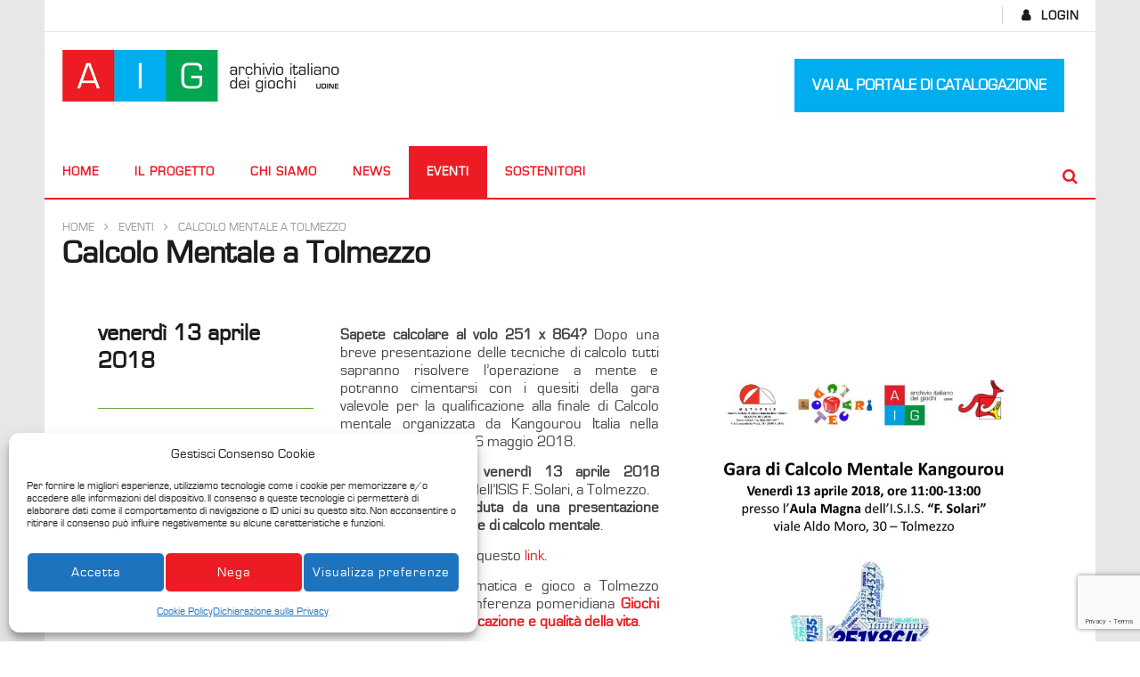

--- FILE ---
content_type: text/html; charset=UTF-8
request_url: https://archiviodeigiochi.it/2018/04/calcolo-mentale-a-tolmezzo/
body_size: 24087
content:
<!DOCTYPE html>
<!--[if IE 7]>
<html class="ie ie7" lang="it-IT">
<![endif]-->
<!--[if IE 8]>
<html class="ie ie8" lang="it-IT">
<![endif]-->
<!--[if !(IE 7) | !(IE 8)  ]><!-->
<html lang="it-IT">
<!--<![endif]--><head>
<meta charset="UTF-8">
<meta name="viewport" content="width=device-width, initial-scale=1">
<link rel="profile" href="http://gmpg.org/xfn/11">
<link rel="pingback" href="https://archiviodeigiochi.it/xmlrpc.php">

<!-- Retina Logo-->
	
	<meta property="og:image" content="https://archiviodeigiochi.it/files/archiviodeigiochi.it/2018/03/Kangourou_logo.jpg"/>
	<meta property="og:title" content="Calcolo Mentale a Tolmezzo"/>
	<meta property="og:url" content="https://archiviodeigiochi.it/2018/04/calcolo-mentale-a-tolmezzo/"/>
	<meta property="og:site_name" content="AIG"/>
	<meta property="og:type" content="article"/>
	<meta property="og:description" content="venerdì 13 aprile 2018. Sapete calcolare al volo 251 x 864? Dopo aver spiegato alcune tecniche di calcolo, tutti sapranno risolvere l&#039;operazione a mente e potranno cimentarsi con i quesiti della gara!"/>
    <meta property="fb:app_id" content="#" />
    <!--Meta for twitter-->
    <meta name="twitter:card" value="summary" />
    <meta name="twitter:site" content="@AIG" />
    <meta name="twitter:title" content="Calcolo Mentale a Tolmezzo" />
    <meta name="twitter:description" content="venerdì 13 aprile 2018. Sapete calcolare al volo 251 x 864? Dopo aver spiegato alcune tecniche di calcolo, tutti sapranno risolvere l&#039;operazione a mente e potranno cimentarsi con i quesiti della gara!" />
    <meta name="twitter:image" content="https://archiviodeigiochi.it/files/archiviodeigiochi.it/2018/03/Kangourou_logo.jpg" />
    <meta name="twitter:url" content="https://archiviodeigiochi.it/2018/04/calcolo-mentale-a-tolmezzo/" />    
	<meta property="description" content="venerdì 13 aprile 2018. Sapete calcolare al volo 251 x 864? Dopo aver spiegato alcune tecniche di calcolo, tutti sapranno risolvere l&#039;operazione a mente e potranno cimentarsi con i quesiti della gara!"/>
	<meta name='robots' content='index, follow, max-image-preview:large, max-snippet:-1, max-video-preview:-1' />

	<!-- This site is optimized with the Yoast SEO plugin v22.7 - https://yoast.com/wordpress/plugins/seo/ -->
	<title>Calcolo Mentale a Tolmezzo - AIG</title>
	<link rel="canonical" href="https://archiviodeigiochi.it/2018/04/calcolo-mentale-a-tolmezzo/" />
	<meta property="og:locale" content="it_IT" />
	<meta property="og:type" content="article" />
	<meta property="og:title" content="Calcolo Mentale a Tolmezzo" />
	<meta property="og:description" content="Sapete calcolare al volo 251 x 864? Dopo aver spiegato alcune tecniche di calcolo, tutti sapranno risolvere l&#039;operazione a mente e potranno cimentarsi con i quesiti della gara!" />
	<meta property="og:url" content="https://archiviodeigiochi.it/2018/04/calcolo-mentale-a-tolmezzo/" />
	<meta property="og:site_name" content="AIG" />
	<meta property="article:publisher" content="https://www.facebook.com/archivioitalianodeigiochi/" />
	<meta property="article:published_time" content="2018-04-13T13:38:14+00:00" />
	<meta property="article:modified_time" content="2021-01-07T15:04:48+00:00" />
	<meta property="og:image" content="https://archiviodeigiochi.it/files/archiviodeigiochi.it/2017/12/300px-Pacioli.jpg" />
	<meta property="og:image:width" content="300" />
	<meta property="og:image:height" content="250" />
	<meta property="og:image:type" content="image/jpeg" />
	<meta name="author" content="AIG" />
	<meta name="twitter:card" content="summary_large_image" />
	<meta name="twitter:label1" content="Scritto da" />
	<meta name="twitter:data1" content="AIG" />
	<meta name="twitter:label2" content="Tempo di lettura stimato" />
	<meta name="twitter:data2" content="1 minuto" />
	<script type="application/ld+json" class="yoast-schema-graph">{"@context":"https://schema.org","@graph":[{"@type":"WebPage","@id":"https://archiviodeigiochi.it/2018/04/calcolo-mentale-a-tolmezzo/","url":"https://archiviodeigiochi.it/2018/04/calcolo-mentale-a-tolmezzo/","name":"Calcolo Mentale a Tolmezzo - AIG","isPartOf":{"@id":"https://archiviodeigiochi.it/#website"},"primaryImageOfPage":{"@id":"https://archiviodeigiochi.it/2018/04/calcolo-mentale-a-tolmezzo/#primaryimage"},"image":{"@id":"https://archiviodeigiochi.it/2018/04/calcolo-mentale-a-tolmezzo/#primaryimage"},"thumbnailUrl":"https://archiviodeigiochi.it/files/archiviodeigiochi.it/2018/03/Kangourou_logo.jpg","datePublished":"2018-04-13T13:38:14+00:00","dateModified":"2021-01-07T15:04:48+00:00","author":{"@id":"https://archiviodeigiochi.it/#/schema/person/e736eb854d726a6a17d18925010cbcea"},"breadcrumb":{"@id":"https://archiviodeigiochi.it/2018/04/calcolo-mentale-a-tolmezzo/#breadcrumb"},"inLanguage":"it-IT","potentialAction":[{"@type":"ReadAction","target":["https://archiviodeigiochi.it/2018/04/calcolo-mentale-a-tolmezzo/"]}]},{"@type":"ImageObject","inLanguage":"it-IT","@id":"https://archiviodeigiochi.it/2018/04/calcolo-mentale-a-tolmezzo/#primaryimage","url":"https://archiviodeigiochi.it/files/archiviodeigiochi.it/2018/03/Kangourou_logo.jpg","contentUrl":"https://archiviodeigiochi.it/files/archiviodeigiochi.it/2018/03/Kangourou_logo.jpg","width":1500,"height":1000},{"@type":"BreadcrumbList","@id":"https://archiviodeigiochi.it/2018/04/calcolo-mentale-a-tolmezzo/#breadcrumb","itemListElement":[{"@type":"ListItem","position":1,"name":"Home","item":"https://archiviodeigiochi.it/"},{"@type":"ListItem","position":2,"name":"Calcolo Mentale a Tolmezzo"}]},{"@type":"WebSite","@id":"https://archiviodeigiochi.it/#website","url":"https://archiviodeigiochi.it/","name":"AIG","description":"Archivio Italiano dei Giochi - Udine","potentialAction":[{"@type":"SearchAction","target":{"@type":"EntryPoint","urlTemplate":"https://archiviodeigiochi.it/?s={search_term_string}"},"query-input":"required name=search_term_string"}],"inLanguage":"it-IT"},{"@type":"Person","@id":"https://archiviodeigiochi.it/#/schema/person/e736eb854d726a6a17d18925010cbcea","name":"AIG","image":{"@type":"ImageObject","inLanguage":"it-IT","@id":"https://archiviodeigiochi.it/#/schema/person/image/","url":"https://secure.gravatar.com/avatar/83150514ca2985363b8e92eaafbf5b40?s=96&d=mm&r=g","contentUrl":"https://secure.gravatar.com/avatar/83150514ca2985363b8e92eaafbf5b40?s=96&d=mm&r=g","caption":"AIG"}}]}</script>
	<!-- / Yoast SEO plugin. -->


<link rel='dns-prefetch' href='//fonts.googleapis.com' />
<link rel="alternate" type="application/rss+xml" title="AIG &raquo; Feed" href="https://archiviodeigiochi.it/feed/" />
<link rel="alternate" type="application/rss+xml" title="AIG &raquo; Feed dei commenti" href="https://archiviodeigiochi.it/comments/feed/" />
<script type="text/javascript">
/* <![CDATA[ */
window._wpemojiSettings = {"baseUrl":"https:\/\/s.w.org\/images\/core\/emoji\/14.0.0\/72x72\/","ext":".png","svgUrl":"https:\/\/s.w.org\/images\/core\/emoji\/14.0.0\/svg\/","svgExt":".svg","source":{"concatemoji":"https:\/\/archiviodeigiochi.it\/wp-includes\/js\/wp-emoji-release.min.js"}};
/*! This file is auto-generated */
!function(i,n){var o,s,e;function c(e){try{var t={supportTests:e,timestamp:(new Date).valueOf()};sessionStorage.setItem(o,JSON.stringify(t))}catch(e){}}function p(e,t,n){e.clearRect(0,0,e.canvas.width,e.canvas.height),e.fillText(t,0,0);var t=new Uint32Array(e.getImageData(0,0,e.canvas.width,e.canvas.height).data),r=(e.clearRect(0,0,e.canvas.width,e.canvas.height),e.fillText(n,0,0),new Uint32Array(e.getImageData(0,0,e.canvas.width,e.canvas.height).data));return t.every(function(e,t){return e===r[t]})}function u(e,t,n){switch(t){case"flag":return n(e,"\ud83c\udff3\ufe0f\u200d\u26a7\ufe0f","\ud83c\udff3\ufe0f\u200b\u26a7\ufe0f")?!1:!n(e,"\ud83c\uddfa\ud83c\uddf3","\ud83c\uddfa\u200b\ud83c\uddf3")&&!n(e,"\ud83c\udff4\udb40\udc67\udb40\udc62\udb40\udc65\udb40\udc6e\udb40\udc67\udb40\udc7f","\ud83c\udff4\u200b\udb40\udc67\u200b\udb40\udc62\u200b\udb40\udc65\u200b\udb40\udc6e\u200b\udb40\udc67\u200b\udb40\udc7f");case"emoji":return!n(e,"\ud83e\udef1\ud83c\udffb\u200d\ud83e\udef2\ud83c\udfff","\ud83e\udef1\ud83c\udffb\u200b\ud83e\udef2\ud83c\udfff")}return!1}function f(e,t,n){var r="undefined"!=typeof WorkerGlobalScope&&self instanceof WorkerGlobalScope?new OffscreenCanvas(300,150):i.createElement("canvas"),a=r.getContext("2d",{willReadFrequently:!0}),o=(a.textBaseline="top",a.font="600 32px Arial",{});return e.forEach(function(e){o[e]=t(a,e,n)}),o}function t(e){var t=i.createElement("script");t.src=e,t.defer=!0,i.head.appendChild(t)}"undefined"!=typeof Promise&&(o="wpEmojiSettingsSupports",s=["flag","emoji"],n.supports={everything:!0,everythingExceptFlag:!0},e=new Promise(function(e){i.addEventListener("DOMContentLoaded",e,{once:!0})}),new Promise(function(t){var n=function(){try{var e=JSON.parse(sessionStorage.getItem(o));if("object"==typeof e&&"number"==typeof e.timestamp&&(new Date).valueOf()<e.timestamp+604800&&"object"==typeof e.supportTests)return e.supportTests}catch(e){}return null}();if(!n){if("undefined"!=typeof Worker&&"undefined"!=typeof OffscreenCanvas&&"undefined"!=typeof URL&&URL.createObjectURL&&"undefined"!=typeof Blob)try{var e="postMessage("+f.toString()+"("+[JSON.stringify(s),u.toString(),p.toString()].join(",")+"));",r=new Blob([e],{type:"text/javascript"}),a=new Worker(URL.createObjectURL(r),{name:"wpTestEmojiSupports"});return void(a.onmessage=function(e){c(n=e.data),a.terminate(),t(n)})}catch(e){}c(n=f(s,u,p))}t(n)}).then(function(e){for(var t in e)n.supports[t]=e[t],n.supports.everything=n.supports.everything&&n.supports[t],"flag"!==t&&(n.supports.everythingExceptFlag=n.supports.everythingExceptFlag&&n.supports[t]);n.supports.everythingExceptFlag=n.supports.everythingExceptFlag&&!n.supports.flag,n.DOMReady=!1,n.readyCallback=function(){n.DOMReady=!0}}).then(function(){return e}).then(function(){var e;n.supports.everything||(n.readyCallback(),(e=n.source||{}).concatemoji?t(e.concatemoji):e.wpemoji&&e.twemoji&&(t(e.twemoji),t(e.wpemoji)))}))}((window,document),window._wpemojiSettings);
/* ]]> */
</script>
<link rel='stylesheet' id='ct_shortcode_style-css' href='https://archiviodeigiochi.it/wp-content/plugins/newstube-shortcodes/shortcodes/css/shortcode.css' type='text/css' media='all' />
<style id='wp-emoji-styles-inline-css' type='text/css'>

	img.wp-smiley, img.emoji {
		display: inline !important;
		border: none !important;
		box-shadow: none !important;
		height: 1em !important;
		width: 1em !important;
		margin: 0 0.07em !important;
		vertical-align: -0.1em !important;
		background: none !important;
		padding: 0 !important;
	}
</style>
<link rel='stylesheet' id='wp-block-library-css' href='https://archiviodeigiochi.it/wp-includes/css/dist/block-library/style.min.css' type='text/css' media='all' />
<style id='classic-theme-styles-inline-css' type='text/css'>
/*! This file is auto-generated */
.wp-block-button__link{color:#fff;background-color:#32373c;border-radius:9999px;box-shadow:none;text-decoration:none;padding:calc(.667em + 2px) calc(1.333em + 2px);font-size:1.125em}.wp-block-file__button{background:#32373c;color:#fff;text-decoration:none}
</style>
<style id='global-styles-inline-css' type='text/css'>
body{--wp--preset--color--black: #000000;--wp--preset--color--cyan-bluish-gray: #abb8c3;--wp--preset--color--white: #ffffff;--wp--preset--color--pale-pink: #f78da7;--wp--preset--color--vivid-red: #cf2e2e;--wp--preset--color--luminous-vivid-orange: #ff6900;--wp--preset--color--luminous-vivid-amber: #fcb900;--wp--preset--color--light-green-cyan: #7bdcb5;--wp--preset--color--vivid-green-cyan: #00d084;--wp--preset--color--pale-cyan-blue: #8ed1fc;--wp--preset--color--vivid-cyan-blue: #0693e3;--wp--preset--color--vivid-purple: #9b51e0;--wp--preset--gradient--vivid-cyan-blue-to-vivid-purple: linear-gradient(135deg,rgba(6,147,227,1) 0%,rgb(155,81,224) 100%);--wp--preset--gradient--light-green-cyan-to-vivid-green-cyan: linear-gradient(135deg,rgb(122,220,180) 0%,rgb(0,208,130) 100%);--wp--preset--gradient--luminous-vivid-amber-to-luminous-vivid-orange: linear-gradient(135deg,rgba(252,185,0,1) 0%,rgba(255,105,0,1) 100%);--wp--preset--gradient--luminous-vivid-orange-to-vivid-red: linear-gradient(135deg,rgba(255,105,0,1) 0%,rgb(207,46,46) 100%);--wp--preset--gradient--very-light-gray-to-cyan-bluish-gray: linear-gradient(135deg,rgb(238,238,238) 0%,rgb(169,184,195) 100%);--wp--preset--gradient--cool-to-warm-spectrum: linear-gradient(135deg,rgb(74,234,220) 0%,rgb(151,120,209) 20%,rgb(207,42,186) 40%,rgb(238,44,130) 60%,rgb(251,105,98) 80%,rgb(254,248,76) 100%);--wp--preset--gradient--blush-light-purple: linear-gradient(135deg,rgb(255,206,236) 0%,rgb(152,150,240) 100%);--wp--preset--gradient--blush-bordeaux: linear-gradient(135deg,rgb(254,205,165) 0%,rgb(254,45,45) 50%,rgb(107,0,62) 100%);--wp--preset--gradient--luminous-dusk: linear-gradient(135deg,rgb(255,203,112) 0%,rgb(199,81,192) 50%,rgb(65,88,208) 100%);--wp--preset--gradient--pale-ocean: linear-gradient(135deg,rgb(255,245,203) 0%,rgb(182,227,212) 50%,rgb(51,167,181) 100%);--wp--preset--gradient--electric-grass: linear-gradient(135deg,rgb(202,248,128) 0%,rgb(113,206,126) 100%);--wp--preset--gradient--midnight: linear-gradient(135deg,rgb(2,3,129) 0%,rgb(40,116,252) 100%);--wp--preset--font-size--small: 13px;--wp--preset--font-size--medium: 20px;--wp--preset--font-size--large: 36px;--wp--preset--font-size--x-large: 42px;--wp--preset--spacing--20: 0.44rem;--wp--preset--spacing--30: 0.67rem;--wp--preset--spacing--40: 1rem;--wp--preset--spacing--50: 1.5rem;--wp--preset--spacing--60: 2.25rem;--wp--preset--spacing--70: 3.38rem;--wp--preset--spacing--80: 5.06rem;--wp--preset--shadow--natural: 6px 6px 9px rgba(0, 0, 0, 0.2);--wp--preset--shadow--deep: 12px 12px 50px rgba(0, 0, 0, 0.4);--wp--preset--shadow--sharp: 6px 6px 0px rgba(0, 0, 0, 0.2);--wp--preset--shadow--outlined: 6px 6px 0px -3px rgba(255, 255, 255, 1), 6px 6px rgba(0, 0, 0, 1);--wp--preset--shadow--crisp: 6px 6px 0px rgba(0, 0, 0, 1);}:where(.is-layout-flex){gap: 0.5em;}:where(.is-layout-grid){gap: 0.5em;}body .is-layout-flow > .alignleft{float: left;margin-inline-start: 0;margin-inline-end: 2em;}body .is-layout-flow > .alignright{float: right;margin-inline-start: 2em;margin-inline-end: 0;}body .is-layout-flow > .aligncenter{margin-left: auto !important;margin-right: auto !important;}body .is-layout-constrained > .alignleft{float: left;margin-inline-start: 0;margin-inline-end: 2em;}body .is-layout-constrained > .alignright{float: right;margin-inline-start: 2em;margin-inline-end: 0;}body .is-layout-constrained > .aligncenter{margin-left: auto !important;margin-right: auto !important;}body .is-layout-constrained > :where(:not(.alignleft):not(.alignright):not(.alignfull)){max-width: var(--wp--style--global--content-size);margin-left: auto !important;margin-right: auto !important;}body .is-layout-constrained > .alignwide{max-width: var(--wp--style--global--wide-size);}body .is-layout-flex{display: flex;}body .is-layout-flex{flex-wrap: wrap;align-items: center;}body .is-layout-flex > *{margin: 0;}body .is-layout-grid{display: grid;}body .is-layout-grid > *{margin: 0;}:where(.wp-block-columns.is-layout-flex){gap: 2em;}:where(.wp-block-columns.is-layout-grid){gap: 2em;}:where(.wp-block-post-template.is-layout-flex){gap: 1.25em;}:where(.wp-block-post-template.is-layout-grid){gap: 1.25em;}.has-black-color{color: var(--wp--preset--color--black) !important;}.has-cyan-bluish-gray-color{color: var(--wp--preset--color--cyan-bluish-gray) !important;}.has-white-color{color: var(--wp--preset--color--white) !important;}.has-pale-pink-color{color: var(--wp--preset--color--pale-pink) !important;}.has-vivid-red-color{color: var(--wp--preset--color--vivid-red) !important;}.has-luminous-vivid-orange-color{color: var(--wp--preset--color--luminous-vivid-orange) !important;}.has-luminous-vivid-amber-color{color: var(--wp--preset--color--luminous-vivid-amber) !important;}.has-light-green-cyan-color{color: var(--wp--preset--color--light-green-cyan) !important;}.has-vivid-green-cyan-color{color: var(--wp--preset--color--vivid-green-cyan) !important;}.has-pale-cyan-blue-color{color: var(--wp--preset--color--pale-cyan-blue) !important;}.has-vivid-cyan-blue-color{color: var(--wp--preset--color--vivid-cyan-blue) !important;}.has-vivid-purple-color{color: var(--wp--preset--color--vivid-purple) !important;}.has-black-background-color{background-color: var(--wp--preset--color--black) !important;}.has-cyan-bluish-gray-background-color{background-color: var(--wp--preset--color--cyan-bluish-gray) !important;}.has-white-background-color{background-color: var(--wp--preset--color--white) !important;}.has-pale-pink-background-color{background-color: var(--wp--preset--color--pale-pink) !important;}.has-vivid-red-background-color{background-color: var(--wp--preset--color--vivid-red) !important;}.has-luminous-vivid-orange-background-color{background-color: var(--wp--preset--color--luminous-vivid-orange) !important;}.has-luminous-vivid-amber-background-color{background-color: var(--wp--preset--color--luminous-vivid-amber) !important;}.has-light-green-cyan-background-color{background-color: var(--wp--preset--color--light-green-cyan) !important;}.has-vivid-green-cyan-background-color{background-color: var(--wp--preset--color--vivid-green-cyan) !important;}.has-pale-cyan-blue-background-color{background-color: var(--wp--preset--color--pale-cyan-blue) !important;}.has-vivid-cyan-blue-background-color{background-color: var(--wp--preset--color--vivid-cyan-blue) !important;}.has-vivid-purple-background-color{background-color: var(--wp--preset--color--vivid-purple) !important;}.has-black-border-color{border-color: var(--wp--preset--color--black) !important;}.has-cyan-bluish-gray-border-color{border-color: var(--wp--preset--color--cyan-bluish-gray) !important;}.has-white-border-color{border-color: var(--wp--preset--color--white) !important;}.has-pale-pink-border-color{border-color: var(--wp--preset--color--pale-pink) !important;}.has-vivid-red-border-color{border-color: var(--wp--preset--color--vivid-red) !important;}.has-luminous-vivid-orange-border-color{border-color: var(--wp--preset--color--luminous-vivid-orange) !important;}.has-luminous-vivid-amber-border-color{border-color: var(--wp--preset--color--luminous-vivid-amber) !important;}.has-light-green-cyan-border-color{border-color: var(--wp--preset--color--light-green-cyan) !important;}.has-vivid-green-cyan-border-color{border-color: var(--wp--preset--color--vivid-green-cyan) !important;}.has-pale-cyan-blue-border-color{border-color: var(--wp--preset--color--pale-cyan-blue) !important;}.has-vivid-cyan-blue-border-color{border-color: var(--wp--preset--color--vivid-cyan-blue) !important;}.has-vivid-purple-border-color{border-color: var(--wp--preset--color--vivid-purple) !important;}.has-vivid-cyan-blue-to-vivid-purple-gradient-background{background: var(--wp--preset--gradient--vivid-cyan-blue-to-vivid-purple) !important;}.has-light-green-cyan-to-vivid-green-cyan-gradient-background{background: var(--wp--preset--gradient--light-green-cyan-to-vivid-green-cyan) !important;}.has-luminous-vivid-amber-to-luminous-vivid-orange-gradient-background{background: var(--wp--preset--gradient--luminous-vivid-amber-to-luminous-vivid-orange) !important;}.has-luminous-vivid-orange-to-vivid-red-gradient-background{background: var(--wp--preset--gradient--luminous-vivid-orange-to-vivid-red) !important;}.has-very-light-gray-to-cyan-bluish-gray-gradient-background{background: var(--wp--preset--gradient--very-light-gray-to-cyan-bluish-gray) !important;}.has-cool-to-warm-spectrum-gradient-background{background: var(--wp--preset--gradient--cool-to-warm-spectrum) !important;}.has-blush-light-purple-gradient-background{background: var(--wp--preset--gradient--blush-light-purple) !important;}.has-blush-bordeaux-gradient-background{background: var(--wp--preset--gradient--blush-bordeaux) !important;}.has-luminous-dusk-gradient-background{background: var(--wp--preset--gradient--luminous-dusk) !important;}.has-pale-ocean-gradient-background{background: var(--wp--preset--gradient--pale-ocean) !important;}.has-electric-grass-gradient-background{background: var(--wp--preset--gradient--electric-grass) !important;}.has-midnight-gradient-background{background: var(--wp--preset--gradient--midnight) !important;}.has-small-font-size{font-size: var(--wp--preset--font-size--small) !important;}.has-medium-font-size{font-size: var(--wp--preset--font-size--medium) !important;}.has-large-font-size{font-size: var(--wp--preset--font-size--large) !important;}.has-x-large-font-size{font-size: var(--wp--preset--font-size--x-large) !important;}
.wp-block-navigation a:where(:not(.wp-element-button)){color: inherit;}
:where(.wp-block-post-template.is-layout-flex){gap: 1.25em;}:where(.wp-block-post-template.is-layout-grid){gap: 1.25em;}
:where(.wp-block-columns.is-layout-flex){gap: 2em;}:where(.wp-block-columns.is-layout-grid){gap: 2em;}
.wp-block-pullquote{font-size: 1.5em;line-height: 1.6;}
</style>
<link rel='stylesheet' id='apss-font-awesome-five-css' href='https://archiviodeigiochi.it/wp-content/plugins/accesspress-social-share/css/fontawesome-all.css' type='text/css' media='all' />
<link rel='stylesheet' id='apss-frontend-css-css' href='https://archiviodeigiochi.it/wp-content/plugins/accesspress-social-share/css/frontend.css' type='text/css' media='all' />
<link rel='stylesheet' id='cmplz-general-css' href='https://archiviodeigiochi.it/wp-content/plugins/complianz-gdpr-premium/assets/css/cookieblocker.min.css' type='text/css' media='all' />
<link rel='stylesheet' id='bootstrap-css' href='https://archiviodeigiochi.it/wp-content/themes/newstube/css/bootstrap.min.css' type='text/css' media='all' />
<link rel='stylesheet' id='mashmenu-css-css' href='https://archiviodeigiochi.it/wp-content/themes/newstube/inc/megamenu/css/mashmenu.css' type='text/css' media='all' />
<link rel='stylesheet' id='font-awesome-css' href='https://archiviodeigiochi.it/wp-content/plugins/post-carousel/public/assets/css/font-awesome.min.css' type='text/css' media='all' />
<link rel='stylesheet' id='swiper-css' href='https://archiviodeigiochi.it/wp-content/themes/newstube/js/swiper/idangerous.swiper.css' type='text/css' media='all' />
<link rel='stylesheet' id='newstube-css-css' href='https://archiviodeigiochi.it/wp-content/themes/newstube/style.css' type='text/css' media='all' />
<link rel='stylesheet' id='malihu-scroll-css' href='https://archiviodeigiochi.it/wp-content/themes/newstube/js/malihu-scroll/jquery.mCustomScrollbar.min.css' type='text/css' media='all' />
<link rel='stylesheet' id='cactus-style-css' href='https://archiviodeigiochi.it/wp-content/themes/archiviodeigiochi_it/style.css' type='text/css' media='all' />
<link rel='stylesheet' id='google-fonts-css' href='//fonts.googleapis.com/css?family=Open+Sans%3A400%2C800%2C400italic%2C800italic%7Ccustom-font-1%7Ccustom-font-1%7Ccustom-font-1' type='text/css' media='all' />
<link rel='stylesheet' id='wp-pagenavi-css' href='https://archiviodeigiochi.it/wp-content/plugins/wp-pagenavi/pagenavi-css.css' type='text/css' media='all' />
<link rel='stylesheet' id='js_composer_front-css' href='https://archiviodeigiochi.it/wp-content/plugins/js_composer/assets/css/js_composer.min.css' type='text/css' media='all' />
<script type="text/javascript" src="https://archiviodeigiochi.it/wp-includes/js/jquery/jquery.min.js" id="jquery-core-js"></script>
<script type="text/javascript" src="https://archiviodeigiochi.it/wp-includes/js/jquery/jquery-migrate.min.js" id="jquery-migrate-js" data-rocket-defer defer></script>
<script type="text/javascript" src="https://archiviodeigiochi.it/wp-content/themes/archiviodeigiochi_it/archivio-dei-giochi-script.js" id="archivio-js" data-rocket-defer defer></script>
<script type="text/javascript" id="ajax-request-js-extra">
/* <![CDATA[ */
var cactus = {"ajaxurl":"https:\/\/archiviodeigiochi.it\/wp-admin\/admin-ajax.php","query_vars":{"page":0,"year":2018,"monthnum":4,"name":"calcolo-mentale-a-tolmezzo","error":"","m":"","p":0,"post_parent":"","subpost":"","subpost_id":"","attachment":"","attachment_id":0,"pagename":"","page_id":0,"second":"","minute":"","hour":"","day":0,"w":0,"category_name":"","tag":"","cat":"","tag_id":"","author":"","author_name":"","feed":"","tb":"","paged":0,"meta_key":"","meta_value":"","preview":"","s":"","sentence":"","title":"","fields":"","menu_order":"","embed":"","category__in":[],"category__not_in":[],"category__and":[],"post__in":[],"post__not_in":[],"post_name__in":[],"tag__in":[],"tag__not_in":[],"tag__and":[],"tag_slug__in":[],"tag_slug__and":[],"post_parent__in":[],"post_parent__not_in":[],"author__in":[],"author__not_in":[],"search_columns":[],"ignore_sticky_posts":false,"suppress_filters":false,"cache_results":true,"update_post_term_cache":true,"update_menu_item_cache":false,"lazy_load_term_meta":true,"update_post_meta_cache":true,"post_type":"","posts_per_page":10,"nopaging":false,"comments_per_page":"50","no_found_rows":false,"order":"DESC"},"current_url":"https:\/\/archiviodeigiochi.it\/2018\/04\/calcolo-mentale-a-tolmezzo"};
/* ]]> */
</script>
<script type="text/javascript" src="https://archiviodeigiochi.it/wp-content/themes/newstube/js/ajax.js" id="ajax-request-js" data-rocket-defer defer></script>
<link rel="https://api.w.org/" href="https://archiviodeigiochi.it/wp-json/" /><link rel="alternate" type="application/json" href="https://archiviodeigiochi.it/wp-json/wp/v2/posts/2219" /><link rel="EditURI" type="application/rsd+xml" title="RSD" href="https://archiviodeigiochi.it/xmlrpc.php?rsd" />
<meta name="generator" content="WordPress 6.4.7" />
<link rel='shortlink' href='https://archiviodeigiochi.it/?p=2219' />
<link rel="alternate" type="application/json+oembed" href="https://archiviodeigiochi.it/wp-json/oembed/1.0/embed?url=https%3A%2F%2Farchiviodeigiochi.it%2F2018%2F04%2Fcalcolo-mentale-a-tolmezzo%2F" />
<link rel="alternate" type="text/xml+oembed" href="https://archiviodeigiochi.it/wp-json/oembed/1.0/embed?url=https%3A%2F%2Farchiviodeigiochi.it%2F2018%2F04%2Fcalcolo-mentale-a-tolmezzo%2F&#038;format=xml" />
			<style>.cmplz-hidden {
					display: none !important;
				}</style><meta name="generator" content="Powered by WPBakery Page Builder - drag and drop page builder for WordPress."/>
<!--[if lte IE 9]><link rel="stylesheet" type="text/css" href="https://archiviodeigiochi.it/wp-content/plugins/js_composer/assets/css/vc_lte_ie9.min.css" media="screen"><![endif]--><link rel="icon" href="https://archiviodeigiochi.it/files/archiviodeigiochi.it/2018/03/AIG128ico.png" sizes="32x32" />
<link rel="icon" href="https://archiviodeigiochi.it/files/archiviodeigiochi.it/2018/03/AIG128ico.png" sizes="192x192" />
<link rel="apple-touch-icon" href="https://archiviodeigiochi.it/files/archiviodeigiochi.it/2018/03/AIG128ico.png" />
<meta name="msapplication-TileImage" content="https://archiviodeigiochi.it/files/archiviodeigiochi.it/2018/03/AIG128ico.png" />
<!-- custom css -->
				<style type="text/css">body, .body-content .vc_tta-container .vc_tta-tabs.vc_tta.vc_general .vc_tta-tabs-container .vc_tta-tab &gt; a {
    color: #333;
}
.copyright { width:100%; }
.footer-info .link,
.page .cactus-listing-heading,
.category .cactus-listing-heading,
.author,
.cactus-breadcrumb,
.cactus-share-and-like,
.single-post .posted-on,
.category-eventi .posted-on
{ display:none; }

article {
    border:0 !important;
}
.cactus-listing-content &gt; .cactus-scb {
    padding:0;
}
.cactus-info, .vcard.author .fn &gt; a {
    color: #333;
    font-size: 18px !important;
}

#main-nav .navbar-brand {
    padding: 0 !important;
    margin: 0 !important;
}
#main-nav .container &gt; .navbar-header &gt; .navbar-brand img {
    max-height: 80px;
}
#main-menu {
    background-color: #FFF;
}
#tribe-events-pg-template { margin:40px; }
.single-tribe_events .tribe-events-single-event-title {
    float: left;
    font-size: 30px;
    padding-top: 2px;
    padding-bottom: 3px;
    margin-right:30px;
}
.tribe-events-schedule h2 {
    float: left;
    line-height: 1;
}
#main-menu .navbar-default .navbar-nav &gt; li &gt; a:hover, #main-menu .navbar-default .navbar-nav &gt; li.current-menu-item &gt; a, #main-menu .navbar-default .navbar-nav &gt; li:hover &gt; a,
#main-menu .navbar-default.cactus-sticky-menu .navbar-nav &gt; li &gt; a:hover, .cactus-nav.style-3 #main-menu .navbar-default.cactus-sticky-menu .navbar-nav &gt; li &gt; a:hover {
    color: #FFF;
}
.cactus-nav #main-menu .navbar-default.cactus-sticky-menu, .cactus-nav.style-3 #main-menu .navbar-default.cactus-sticky-menu {
    background-color: #FFF;
    opacity:0.95;
}

.btn-default, button, input[type="button"], input[type="submit"], .btn-default:visited, button:visited, input[type="button"]:visited, input[type="submit"]:visited {
    color:#FFF !important;
    background-color: #00aeef;
}
.mailpoet_submit {
    background-color: #00a651 !important;
    text-transform:uppercase;
}
.wpcf7-submit { text-transform:uppercase; }
.btn-default:hover, button:hover, input[type="button"]:hover, input[type="submit"]:hover {
    background-color: #ed1c24 !important;
}
.vc_btn3.vc_btn3-color-juicy-pink, .vc_btn3.vc_btn3-color-juicy-pink.vc_btn3-style-flat {
    color: #FFF !important;
    background-color: #ed1c24 !important;
    border-radius: 0;
    text-transform:uppercase;
}
.body-content .vc_tta-container .vc_tta-tabs.vc_tta.vc_general .vc_tta-tabs-container .vc_tta-tab.vc_active &gt; a {
    color: #ed1c24;
}
.vc_images_carousel .vc_carousel-indicators li {
    border: 1px solid #fff !important;
    background-color: #000 !important;
}
.vc_images_carousel .vc_carousel-indicators .vc_active {
    border: 1px solid #000 !important;
}
.footer-inner p, footer, footer a, footer h2 { font-size: 15px !important; }
* {
    line-height: 1.2 !important;
}
#main-menu {
    border-bottom: 2px solid #ed1c24;
}
#main-menu * {
    line-height: 2 !important;
}
.vc_tta-container .vc_tta-tabs.vc_tta.vc_general .vc_tta-tabs-container .vc_tta-tab &gt; a {
    min-width: 170px;
}
.hr-news {
 border: 0; height: 1px;
 background: #00aeef 
}
.cactus-post-item.category-news { border-bottom: 1px solid #00aeef !important; }

.hr-eventi {
 border: 0; height: 1px;
 background: #00a651; 
}
.cactus-post-item.category-eventi { border-bottom: 1px solid #00a651 !important; }

article {
    border-bottom: 2px solid #333;
}

.cactus-scb .cactus-scb-title::before {
    background-color: #00aeef;
}
.cactus-scb .cactus-scb-title:not(.fix-not-title) ~ .change-page {
    display: none;
}
.cactus-scb[data-style="1"] .cactus-listing-config.style-1 .cactus-post-item:first-child .cactus-post-title {
    margin-top: 15px;
}
.wpb_button, .wpb_content_element, ul.wpb_thumbnails-fluid &gt; li {
    margin: 0;
}
.entry-title a {
    font-size:20px;
}
.cactus-listing-config.style-1.style-7 .cactus-post-title {
    margin-bottom: 5px;
}
.current-menu-parent a {
    background-color: #ed1c24;
    color: #FFF !important;
}
.cactus-listing-config.style-1.style-7 .cactus-post-item {
    margin-bottom: 20px;
    padding-bottom: 20px;
}
.category-eventi .excerpt {
    margin-top: 0 !important;
}
.single-post .cactus-breadcrumb { display:inline; }
.sub-menu-item a {
    color:#FFF !important;
    background-color:#ed1c24 !important;
}
.widget_calendar .widget-title { color:#FFF !important; background-color: #00a651 !important; }
.easy-tab .tabs li:first-child a::before, .cactus-sidebar .widget .widget-title::before {
    background-color: #00a651 !important;
}

.body-content :not(.wp-caption) &gt; a &gt; img[class*="wp-image-"].aligncenter {
    height: auto;
    margin: 24px auto;
    display: block;
}
.widget_recent_entries li a, .widget_recent_comments li a, .widget_pages li a, .widget_nav_menu li a, .widget_mostlikedpostswidget li a, .widget_recentlylikedpostswidget li a, .widget_most_viewed_entries li a, .widget_tag_cloud .tagcloud a[class*="tag-link-"], .cactus-readmore &gt; a, .cactus-readmore &gt; a:focus {
    color: rgba(33,33,33,1.0);
}


.title-big .su-spoiler-title{
  font-size:20px !important;  
  color:#ff0000;    
}

/*Shortcode Gallery*/
.our-gallery .su-custom-gallery-slide{margin:0;}

.our-gallery a img, .our-gallery:hover a img{
   background:transparent;    
   border: 0px solid #ccc;
   border-radius: 0;
}

	/* background */
    .bg-main-color,
    .cactus-note-cat,
    .subs-button .subs-row .subs-cell a,
    #top-nav .navbar-nav>li ul:before,
    #main-menu .navbar-default .navbar-nav>li>a:hover, 
	#main-menu .navbar-default .navbar-nav>li.current-menu-item>a,
    #main-menu .navbar-default .navbar-nav>li:hover>a,
    #main-menu .navbar-nav>li ul:before,
    #main-menu .navbar-default.cactus-sticky-menu .navbar-nav>li>a:hover, 
    .cactus-nav.style-3 #main-menu .navbar-default.cactus-sticky-menu .navbar-nav>li>a:hover,
    .widget .widget-title:before,
    .cactus-related-posts .title-related-post:before,
    .cactus-now-playing,
    .post-style-gallery .pagination .swiper-pagination-switch:hover,
    .post-style-gallery .pagination .swiper-pagination-switch.swiper-active-switch,
    .cactus-video-list-content .cactus-widget-posts .cactus-widget-posts-item .video-active,
    .comments-area .comment-reply-title:before,
	.comments-area .comments-title:before,
    #main-menu .navbar-default .navbar-nav.user_submit>li>a:hover,
    .cactus-thumb-slider .bottom-absolute,
    .item-review h4:before,
    .item-review .box-progress .progress .progress-bar,
    .star-rating-block .rating-title:before,
    .cactus-slider-sync .cactus-silder-sync-listing .sync-img-content > div > .hr-active,
    .cactus-slider-sync[data-layout="vertical"] .cactus-silder-sync-listing .swiper-slide:before,
    footer .footer-info .link #menu-footer-menu li:after,
    body.archive.category .cactus-listing-heading h1,
    .widget.widget_shopping_cart .buttons a:last-child,
    .woocommerce .widget_price_filter .price_slider_amount .button,
    .woocommerce #reviews #review_form_wrapper h3:before,
    .single-product .upsells.products h2:before,
    .woocommerce-page #payment #place_order, .woocommerce-checkout form.login .form-row .button,
    .woocommerce div.product form.cart .button.single_add_to_cart_button,
    .wpb_row .woocommerce #payment #place_order,
    .wpb_row .woocommerce.add_to_cart_inline .button.add_to_cart_button:hover,
    .cactus-tab .cactus-tab-heading .cactus-tab-title span
	{background-color: #ed1c24;}
	.woocommerce .sale-on{ border-top-color:#ed1c24}
	/* color */
	
    .main-color,
	a, 
    a:focus,
	/*a:hover,*/
    .woocommerce .return-to-shop a.button:hover, .woocommerce .cart input.checkout-button.button, .woocommerce-shipping-calculator button.button:hover, .woocommerce .cart .button:hover, .woocommerce .cart input.button:hover,
	.woocommerce #review_form #respond .form-submit input,
    .woocommerce .widget_price_filter .price_slider_amount .button:hover,
    .widget_price_filter .price_slider_amount .button:hover, .widget.widget_shopping_cart .buttons a:hover,
    .btn-default:not(:hover):not(.load-more):not([data-dismiss="modal"]), 
    button:not(:hover):not(.load-more):not([data-dismiss="modal"]):not([name="calc_shipping"]):not(.button), 
    input[type=button]:not(:hover):not(.load-more):not([data-dismiss="modal"]), 
    input[type=submit]:not(:hover):not(.load-more):not([data-dismiss="modal"]):not([name="apply_coupon"]):not([name="update_cart"]):not([name="login"]), 
    .btn-default:not(:hover):not(.load-more):not([data-dismiss="modal"]):visited, 
    button:not(:hover):not(.load-more):not([data-dismiss="modal"]):visited, 
    input[type=button]:not(:hover):not(.load-more):not([data-dismiss="modal"]):visited, 
    input[type=submit]:not(:hover):not(.load-more):not([data-dismiss="modal"]):visited,
	.btn-large,
	.btn-large:visited,
	*[data-toggle="tooltip"]:not(.share-tool-block),
	.dark-div .cactus-info:hover,
	.cactus-note-point,
	#main-menu .navbar-default .navbar-nav>li>a,
	#off-canvas .off-menu ul li a:hover,
	#top-nav .navbar-nav.open-menu-mobile-top>li>ul>li a:hover,
	#main-menu .dropdown-mega .channel-content .row .content-item .video-item .item-head h3 a:hover,
	#main-menu .dropdown-mega .sub-menu-box-grid .columns li ul li.header,
    .cactus-sidebar .widget .widget-title,
    .tag-group a:hover,
	.tag-group a:focus,
    .cactus-listing-carousel-content .cactus-listing-config.style-1.style-3 .cactus-post-title > a:hover,
    .post-style-gallery .pre-carousel:hover,
	.post-style-gallery .next-carousel:hover,
    .dark-div .cactus-video-list-content .video-listing .cactus-widget-posts .widget-posts-title a:hover,
    .cactus-video-list-content .cactus-widget-posts .cactus-widget-posts-item.active .widget-posts-title a,
    footer .footer-info .link a:hover,
	.cactus-nav.style-4 #main-menu .navbar-default:not(.cactus-sticky-menu) .navbar-nav>li:hover>a,	
    .cactus-nav.style-4 #main-menu .navbar-default:not(.cactus-sticky-menu) .navbar-nav.user_submit>li>a:hover,    
    .cactus-nav.style-4 #main-menu .navbar-default:not(.cactus-sticky-menu) .navbar-nav>li.current-menu-item>a,
    .cactus-nav.style-4 #main-menu .navbar-default:not(.cactus-sticky-menu) .navbar-nav:not(.user_submit)>li>a:hover, 
	.cactus-nav.style-4 #main-menu .navbar-default:not(.cactus-sticky-menu) .navbar-nav:not(.user_submit)>li.current-menu-item>a, 
	.cactus-nav.style-4 #main-menu .navbar-default:not(.cactus-sticky-menu) .navbar-nav:not(.user_submit)>li:hover>a,	
    .wptt_TwitterTweets ul.fetched_tweets li.tweets_avatar .tweet_data a:hover,    
	.dark-div .widget_calendar a:hover,    
    
	.item-review .box-text .score,	
	.cactus-slider-sync .pre-carousel:hover,
	.cactus-slider-sync .next-carousel:hover,	
	.cactus-thumb-slider .thumb-content .swiper-slide .thumb-item:hover .cactus-note-cat,
	.cactus-thumb-slider .thumb-content .swiper-slide.active .thumb-item .cactus-note-cat,
	.cactus-thumb-slider .pre-carousel:hover,
	.cactus-thumb-slider .next-carousel:hover,	
	.cactus-banner-parallax .sub-content h3 a:hover,	
	.cactus-slider-wrap .cactus-slider-btn-prev:hover,
	.cactus-slider-wrap .cactus-slider-btn-next:hover,
	.cactus-scb .cactus-scb-title,	
	.cactus-banner-parallax-slider .cactus-info:hover,
	.cactus-banner-parallax-slider .dark-div .cactus-info:hover,	
	.cactus-carousel .pre-carousel:hover,
	.cactus-carousel .next-carousel:hover,
    .compare-table-wrapper .btn-default,
	.compare-table-wrapper .btn-default:visited,
	.cactus-topic-box .topic-box-title,
	.cactus-divider.style-4 > h6,
    .cactus-topic-box .topic-box-item a:hover,
    .cactus-change-video:hover .button-cell > span:last-child,  
    .easy-tab .tabs li.active a,
    .easy-tab .tabs li a:hover,
    .woocommerce .woocommerce-archive ul.products li.item-product .button:hover,
    .widget.widget_shopping_cart .buttons a:last-child:hover,
    .wpb_row .woocommerce ul.products li.item-product .button:hover,
    .wpb_row .woocommerce table.my_account_orders .button.view:hover,
    .cactus-topic-box .topic-box-item a:hover    
	{color: #ed1c24;}
    
    @media(max-width:1024px) {
    	#wrap .cactus-nav #main-menu .navbar-default.cactus-sticky-menu .navbar-nav.open-menu-mobile>li>a:hover,
		#wrap .cactus-nav #main-menu .navbar-default.cactus-sticky-menu .navbar-nav.search-drop-down>li>a:hover,
		#wrap .cactus-nav #main-menu .navbar-default.cactus-sticky-menu .navbar-nav.user_submit>li>a:hover,
        #wrap .cactus-nav #main-menu .navbar-default.cactus-sticky-menu .navbar-nav.open-menu-mobile>li:hover>a,
		#wrap .cactus-nav #main-menu .navbar-default.cactus-sticky-menu .navbar-nav.search-drop-down>li:hover>a,
		#wrap .cactus-nav #main-menu .navbar-default.cactus-sticky-menu .navbar-nav.user_submit>li:hover>a {color: #ed1c24;}
   	}

	/* border color */

	#main-menu .dropdown-mega .preview-mode,
	.cactus-nav.style-2 #main-menu,
	.cactus-nav.style-3 #main-menu,
	footer .footer-info,
	.compare-table-wrapper > .compare-table,
	#main-menu .search-drop-down>li>ul,
    .tm-multilink .multilink-table-wrap .multilink-item,
    .cactus-tab .cactus-tab-heading
	{
		border-color: #ed1c24;
	}


    	/*main font*/
            body,
            .wptt_TwitterTweets ul.fetched_tweets li.tweets_avatar .tweet_data,
            .cactus-navigation-post .prev-post span, 
            .cactus-navigation-post .next-post span,
            .wptt_TwitterTweets ul.fetched_tweets li.tweets_avatar .times a	
            {font-family: "custom-font-1";}
        /*main font*/
        
        /*heading font*/
        	h1, h2, h3, h4, h5, h6, .h1, .h2, .h3, .h4, .h5, .h6,
            .easy-tab .tabs li a,
            .cactus-note-point,
            .cactus-readmore,
            .page-navigation,
            .dropcaps,
            .btn, 
            button, 
            input[type=button], 
            input[type=submit],
            .cactus-navigation-post .prev-post, 
            .cactus-navigation-post .next-post,
            .cactus-author-post .cactus-author-content .author-content .author-name,
            .cactus-related-posts .title-related-post,
            .cactus-topic-box .topic-box-item,
            .cactus-tab .cactus-tab-heading
            {font-family: "custom-font-1";}
        /*heading font*/
        
        /*Navigation font family*/
            .cactus-nav {font-family: "custom-font-1";}
            
            .cactus-nav .cactus-note-cat,
            #main-menu .search-drop-down>li>ul>li input[type="text"]  {font-family: "custom-font-1";}
            
            .cactus-nav .cactus-note-point,
            #main-menu .dropdown-mega .channel-content .row .content-item .video-item .item-head h3 a {font-family: "custom-font-1";}
        /*Navigation font family*/
        
	
	html, 
    body, 
    
    .cactus-listing-config.style-1 .entry-content > *:not(.primary-post-content),
    .cactus-listing-config.style-1 .entry-content .primary-post-content > *,
    .cactus-listing-config.style-1 .entry-content > .related-post:not(.primary-post-content) > *,
    .cactus-listing-config.style-1.style-3 .cactus-sub-wrap > *,
    .cactus-listing-config.style-1.style-4 .cactus-sub-wrap > *,
    .navi-channel .navi-content > *,
    .footer-sidebar .container > .row:not(.footer-banner-wrapper) > *,
    .cactus-scb[data-style="2"] .cactus-listing-config.style-1 .cactus-sub-wrap > *,  
      
    input:not([type]), 
	input[type="color"], 
	input[type="email"], 
	input[type="number"], 
	input[type="password"], 
	input[type="tel"], 
	input[type="url"], 
	input[type="text"], 
	input[type="search"], 
	textarea, 
	.form-control, 
	select,    
    h6, 
    .h6,
    .easy-tab .tabs li a,
    .cactus-listing-config.style-1.style-2.channel-list .cactus-info,
    .cactus-listing-config.style-1.style-3.style-channel.ct-special .row > *:not(.post-channel-special) .cactus-post-title,
    .cactus-listing-config.style-1.style-4 .primary-post-content .picture-content .content-abs-post .cactus-post-title,
    #main-menu .dropdown-mega .channel-content .row .content-item .video-item .item-head h3,
    #main-menu .dropdown-mega .sub-menu-box-grid .columns li ul li.header, 
    .cactus-change-video span,
    .comments-area .comments-title,
    .smart-list-post-wrap .post-static-page,
    .cactus-post-suggestion .suggestion-header,
    .content-404,
    .wptt_TwitterTweets ul.fetched_tweets li.tweets_avatar .tweet_data,
    .cactus-slider-sync[data-layout="vertical"] .cactus-silder-sync-listing .sync-img-content > div > a,
    .cactus-thumb-slider .cactus-note-point,
    .cactus-scb .cactus-scb-title,
    .cactus-scb ul.category > li.current-category > a,
    .cactus-scb ul.category > li.current-category > i,
    .cactus-scb ul.category > li.current-category > ul li a,    
    .compare-table-wrapper .compare-table-price span:last-child,
    .comments-area .comment-reply-title, 
    .comments-area .comments-title,
    .icon-box-group .cactus-icon-box,
    .body-content .vc_tta-container .vc_tta.vc_general .vc_tta-panels-container .vc_tta-panels .vc_tta-panel .vc_tta-panel-title,
    .cactus-carousel .swiper-slide,
    .cactus-widget-posts.style-2 > *,
    .tm-multilink .multilink-table-wrap .multilink-item span.mtitle,
    .tm-multilink .multilink-table-wrap .multilink-item span a
     {font-size: 17px}

     @media(max-width:767px) {
        .cactus-banner-parallax .primary-content h1,
        .cactus-banner-parallax .primary-content h1 a {font-size: 17px}
     }
         
    /*11px*/
        table:not(#wp-calendar) tbody tr:first-child,
        table:not(#wp-calendar) thead tr:first-child,
        .cactus-breadcrumb,
        .cactus-breadcrumb a, 
        .cactus-readmore > a,
        .cactus-note-cat,
        .cactus-note-point,
        .cactus-note-time,
        .subs-button .subs-row .subs-cell a,
        .subs-button .subs-row .subs-cell > span,
        .cactus-listing-config.style-1 .primary-post-content .cactus-readmore > a,
        .combo-change .listing-select > ul > li,
        .combo-change .listing-select > ul > li > ul > li > a,
        .cactus-listing-heading h1 span,
        .navi-channel .navi .navi-item a,
        .page-navigation .nav-next,
        .wp-pagenavi span,        
        .widget_categories li, 
        .widget_meta li, 
        .widget_archive li, 
        .widget_recent_entries li, 
        .widget_recent_comments li,
        .widget_pages li, 
        .widget_nav_menu li,
        .widget_mostlikedpostswidget li,
        .widget_recentlylikedpostswidget li,
        .widget_most_viewed_entries li,
        .widget_categories li a, 
        .widget_meta li a, 
        .widget_archive li a, 
        .widget_recent_entries li a, 
        .widget_recent_comments li a,
        .widget_pages li a, 
        .widget_nav_menu li a,
        .widget_mostlikedpostswidget li a,
        .widget_recentlylikedpostswidget li a,
        .widget_most_viewed_entries li a,
        .tag-group a,
        .cactus-top-style-post.style-2 .style-post-content .content-abs-post .cactus-note-point,
        .cactus-change-video-sub > span,
        .cactus-video-list-content .video-listing .cactus-note-point,
        .cactus-video-list-content .cactus-widget-posts .cactus-widget-posts-item .order-number,
        footer .footer-info .link a,
        .body-content .wpb_content_element .wpb_tour_tabs_wrapper .wpb_tabs_nav a,
        .cactus-topic-box .topic-box-title,
        .cactus-download-box .text-content  ,
        .btn-default, 
        button, 
        input[type=button], 
        input[type=submit],
        .btn-default:visited, 
        button:visited, 
        input[type=button]:visited, 
        input[type=submit]:visited,
        .page-navigation .nav-previous, 
        .page-navigation .nav-next ,
        .wp-pagenavi a, 
		.wp-pagenavi span,
        .body-content .vc_tta-container .vc_tta-tabs.vc_tta.vc_general .vc_tta-tabs-container .vc_tta-tab > a
        {font-size:13px}
        .widget_tag_cloud .tagcloud a[class*="tag-link-"] {font-size:13px !important;}
    /*11px*/
    
    /*12px*/
        .tooltip,
        .cactus-info,
        .vcard.author .fn > a,
        .cactus-listing-config.style-1.style-2.channel-list .cactus-info:before,
        .cactus-widget-posts.widget-comment .posted-on > span,
        .share-tool-block.view-count span,
        .share-tool-block.open-carousel-listing,
        .cactus-share-and-like .watch-action .jlk,
        .share-tool-block.like-information span,
        .tag-group > span,
        .cactus-navigation-post .next-post > a > span,
        .body-content .wp-caption .wp-caption-text,
        div[id^="cactus-lightbox-caption-content"] .post-style-gallery > span,
        div[id^="cactus-lightbox-caption-content"] .caption-number,
        .cactus-change-video span:first-child,
        .comments-area .comment-metadata a,
        .comments-area .comment-author > .fn:after,
        .comments-area .comment-metadata .edit-link:before,
        .comments-area .reply a,
        .cactus-view-all-pages > a > span,
        .cactus-post-suggestion .suggestion-header > span,
        .wptt_TwitterTweets ul.fetched_tweets li.tweets_avatar .times a,
        .cactus-navigation-post .prev-post > a > span, 
        .cactus-navigation-post .next-post > a > span {font-size:15px}
        @media(min-width:768px) {
            .cactus-share-and-like.fix-left .share-tool-block.open-cactus-share,
            .cactus-share-and-like.fix-left .cactus-add-favourite .wpfp-link {font-size:15px}
        }
   /*12px*/
    

        .sub-menu,
        #top-nav .navbar-nav>li>a,
        #top-nav .navbar-nav>li ul li a,
        #main-menu .navbar-default .navbar-nav>li>a,
        #main-menu .navbar-nav>li ul li a,
        .cactus-headline .title,
        #main-menu .navbar-default .navbar-nav.user_submit>li>a>span,
        .cactus-headline .cactus-note-cat,
        .cactus-headline .swiper-slide a.title-slide { font-size:14px;}
            .cactus-headline .button-prev, 
    		.cactus-headline .button-next {font-size:14px;}	            
		
	@font-face{
    	font-family: 'custom-font-1';
                	src: url(https://archiviodeigiochi.it/files/archiviodeigiochi.it/2017/10/eurostile.woff) format('woff');
            }





@media screen and (max-width: 600px) {
	/*
	Label the data
	*/
	.woocommerce-page table.shop_table td.product-remove:before {
		content: "DELETE";
	}
	
	.woocommerce-page table.shop_table td.product-thumbnail:before {
		content: "IMAGE";
	}
	
	.woocommerce-page table.shop_table td.product-name:before {
		content: "PRODUCT";
	}
	
	.woocommerce-page table.shop_table td.product-price:before {
		content: "PRICE";
	}
	
	.woocommerce-page table.shop_table td.product-quantity:before {
		content: "QUANTITY";
	}
	
	.woocommerce-page table.shop_table td.product-subtotal:before {
		content: "SUBTOTAL";
	}
	
	.woocommerce-page table.shop_table td.product-total:before {
		content: "TOTAL";
	}
}
</style>
			<!-- end custom css -->		<style type="text/css" id="wp-custom-css">
			.lcp_catlist{
	padding-left:0;
}

.lcp_catlist li {
	list-style-type:none;
	border-bottom:1px solid #00a651;
	margin-bottom:13px;
}

.lcp_catlist li a:first-child {
	font-size: 20px;
	font-weight:700;
	padding-bottom:20px;
}

.lcp_excerpt {margin:13px 0;}

.lcp_catlist img{
	margin-top:13px;
}		</style>
		<noscript><style type="text/css"> .wpb_animate_when_almost_visible { opacity: 1; }</style></noscript><noscript><style id="rocket-lazyload-nojs-css">.rll-youtube-player, [data-lazy-src]{display:none !important;}</style></noscript><meta name="generator" content="WP Rocket 3.20.0.3" data-wpr-features="wpr_defer_js wpr_lazyload_images wpr_lazyload_iframes wpr_desktop" /></head>
<body data-cmplz=1 class="post-template-default single single-post postid-2219 single-format-standard  group-blog wpb-js-composer js-comp-ver-5.4.7 vc_responsive">	
	 <style type="text/css" rel="stylesheet" scoped>#body-wrap{background: ;}</style><div data-rocket-location-hash="09f2fe1c2021d04b91b8f139dd545fdc" id="body-wrap" class="">
    <div data-rocket-location-hash="ab10cbf9255947d491ec9c3087a31260" id="wrap">
        <header data-rocket-location-hash="beeca966fdc06787700e186c5d667de5" class="">
    	
<!--Navigation style-->
<div class="cactus-nav ">

    <!--Top NAV-->
    <div id="top-nav">

    <nav class="navbar navbar-default" role="navigation">
        <div class="container">
            <!--Headlines-->
                         <!--Headlines-->
            			<ul class="nav navbar-nav navbar-right top-menu-rps cactus-login">                	                 
                <li>   
                	                                      
                    	<a href="https://archiviodeigiochi.it/wp-login.php?redirect_to=https%3A%2F%2Farchiviodeigiochi.it%3A443%2F2018%2F04%2Fcalcolo-mentale-a-tolmezzo%2F">login</a>
                                    </li>                                       
            </ul>
            	
            <!--Share list-->
           		<ul class='nav navbar-nav navbar-right social-listing list-inline social-accounts'>
																																        		</ul>
		            <!--Share list-->

            <!--Menu-->
            <ul class="nav navbar-nav navbar-right rps-hidden top-menu-rps">
                            </ul><!--Menu-->

            <!--mobile-->
                        <!--mobile-->

        </div>
    </nav>

</div>    <!--Top NAV-->

    <!--Branding-->
    <div id="main-nav" class="nav-branding">
    <nav class="navbar navbar-default" role="navigation">
        <div class="container">

            <!--Logo-->
            <div class="navbar-header">
                <!--logo-->
                <a class="navbar-brand" href="https://archiviodeigiochi.it">
                    <div class="primary-logo">
                                                <img src="data:image/svg+xml,%3Csvg%20xmlns='http://www.w3.org/2000/svg'%20viewBox='0%200%200%200'%3E%3C/svg%3E" alt="AIG" title="AIG" data-lazy-src="https://archiviodeigiochi.it/files/archiviodeigiochi.it/2017/10/AIG_logo_02.png"><noscript><img src="https://archiviodeigiochi.it/files/archiviodeigiochi.it/2017/10/AIG_logo_02.png" alt="AIG" title="AIG"></noscript>
                    </div>
                </a><!--logo-->
            </div><!--Logo-->
                            <ul class="nav navbar-nav navbar-right rps-hidden cactus-header-ads">
                    <li>                    <div class='ad ads_top_nav'><div style="text-align:right;padding-top:30px">
<a style="text-decoration:none;font-weight:600" href="https://archivio.archiviodeigiochi.it/"><span style="background:#00aeef;color:#fff;padding:20px">VAI AL PORTALE DI CATALOGAZIONE</span></a></div></div>
        	</li>
                </ul>
            
        </div>
    </nav>
</div>    <!--Branding-->

    <!--Primary menu-->
    <div id="main-menu">

    <nav class="navbar navbar-default fix-down-scroll" role="navigation">
        <div class="container">
            <div class="main-menu-wrap">
                                <ul class="nav navbar-nav cactus-logo-nav is-sticky-menu">
                    <li><a href="https://archiviodeigiochi.it"><img src="data:image/svg+xml,%3Csvg%20xmlns='http://www.w3.org/2000/svg'%20viewBox='0%200%200%200'%3E%3C/svg%3E" alt="AIG" title="AIG" data-lazy-src="https://archiviodeigiochi.it/files/archiviodeigiochi.it/2017/10/AIG_logo_small.png"><noscript><img src="https://archiviodeigiochi.it/files/archiviodeigiochi.it/2017/10/AIG_logo_small.png" alt="AIG" title="AIG"></noscript></a></li>
                </ul>
                                <ul class="nav navbar-nav open-menu-mobile">
                  <li class="show-mobile open-menu-mobile-rps"><a href="javascript:;"><i class="fa fa-bars"></i></a></li>
                </ul>
                
                                <!--HTML Struc (truemag)-->
                <ul class="nav navbar-nav cactus-main-menu ">
                    <li id="nav-menu-item-37" class="main-menu-item menu-item-depth-0 menu-item menu-item-type-custom menu-item-object-custom menu-item-home"><a href="https://archiviodeigiochi.it/" class="menu-link  main-menu-link">Home </a></li>
<li id="nav-menu-item-39" class="main-menu-item menu-item-depth-0 menu-item menu-item-type-post_type menu-item-object-page"><a href="https://archiviodeigiochi.it/il-progetto/" class="menu-link  main-menu-link">Il progetto </a></li>
<li id="nav-menu-item-127" class="main-menu-item menu-item-depth-0 menu-item menu-item-type-post_type menu-item-object-page"><a href="https://archiviodeigiochi.it/chi-siamo/" class="menu-link  main-menu-link">CHI SIAMO </a></li>
<li id="nav-menu-item-42" class="main-menu-item menu-item-depth-0 menu-item menu-item-type-taxonomy menu-item-object-category"><a href="https://archiviodeigiochi.it/category/news/" class="menu-link  main-menu-link">News </a></li>
<li id="nav-menu-item-554" class="main-menu-item menu-item-depth-0 menu-item menu-item-type-taxonomy menu-item-object-category current-post-ancestor current-menu-parent current-post-parent"><a href="https://archiviodeigiochi.it/category/eventi/" class="menu-link  main-menu-link">Eventi </a></li>
<li id="nav-menu-item-1840" class="main-menu-item menu-item-depth-0 menu-item menu-item-type-post_type menu-item-object-page"><a href="https://archiviodeigiochi.it/sostenitori/" class="menu-link  main-menu-link">Sostenitori </a></li>
                </ul>
                <!--HTML Struc (truemag)-->
				                                <!--Search-->
                <ul class="nav navbar-nav navbar-right search-drop-down dark-div">
                    <li>
                        <a href="javascript:;" class="open-search-main-menu"><i class="fa fa-search"></i><i class="fa fa-times"></i></a>
                        <ul class="search-main-menu">
                            <li>
                                <form action="https://archiviodeigiochi.it" method="get">
                                    <input type="hidden" name="post_type" value="post">
                                    <input type="text" placeholder="Search..." name="s" value="">
                                    <i class="fa fa-search"></i>
                                    <input type="submit" value="search">
                                </form>
                            </li>
                        </ul>
                    </li>
                </ul>
                <!--Search-->
				            </div>
        </div>
    </nav>
	<input type="hidden" name="sticky_navigation" value="on"/>
</div>    <!--Primary menu-->

</div>
<!--Navigation style-->
        </header>
        
        
    <div data-rocket-location-hash="2727b15eb9f4439a2f7550307ecff5d9" id="cactus-body-container"> <!--Add class cactus-body-container for single page-->
        <div class="cactus-single-page cactus-sidebar-control   ">
            <div class="container">
                <div class="row">
					                    <div class="main-content-col col-md-12 cactus-config-single">
						                        
                        <!--breadcrumb-->
                        <div class="cactus-breadcrumb" xmlns:v="http://rdf.data-vocabulary.org/#"><a href="https://archiviodeigiochi.it/" rel="v:url" property="v:title">Home</a> <i class="fa fa-angle-right"></i> <span typeof="v:Breadcrumb"><a rel="v:url" property="v:title" href="https://archiviodeigiochi.it/category/eventi/">Eventi</a></span> <i class="fa fa-angle-right"></i> <span class="current">Calcolo Mentale a Tolmezzo</span></div><!-- .breadcrumbs -->                        <!--breadcrumb-->
                                                <div id='single-post' class="single-post-content">
                                                                                    <article data-id="2219" data-url='https://archiviodeigiochi.it/2018/04/calcolo-mentale-a-tolmezzo/' data-timestamp='1523633894' data-count='0' data-enable-fb-comment='0' id="post-2219" class="cactus-single-content post-2219 post type-post status-publish format-standard has-post-thumbnail hentry category-eventi" >
                                    												<div class="heading-post">                                            
			<!--info-->
			<div class="posted-on">
						        	
				<div class="cactus-note-cat" style="background-color: #00a651"><a href="https://archiviodeigiochi.it/category/eventi/" title="View all posts in Eventi">Eventi</a>
                </div>							<div class="fix-responsive"></div>
				<a href="https://archiviodeigiochi.it/2018/04/calcolo-mentale-a-tolmezzo/" class="cactus-info" rel="bookmark"><time datetime="2018-04-13T15:38:14+02:00" class="entry-date updated">13 Aprile 2018</time></a>				<span class="vcard author"> 
					<span class="fn"><a href="https://archiviodeigiochi.it/author/infoarchiviodeigiochi-it/" title="Articoli scritti da AIG" rel="author">AIG</a></span>
				</span>
				<a href="https://archiviodeigiochi.it/2018/04/calcolo-mentale-a-tolmezzo/#respond" class="comment cactus-info">0</a>                                               
			</div><!--info-->
			
			<!--Title-->
			<h1 class="h3 title entry-title">
									Calcolo Mentale a Tolmezzo																				
			</h1>
			<!--Title-->
			
		</div>
		    		<div class="update_design_post_on">
			<div class="posted-on">       
								<a href="https://archiviodeigiochi.it/2018/04/calcolo-mentale-a-tolmezzo/#respond" class="comment cactus-info">0</a>
			</div>
		</div>
		
				
		<div class="cactus-share-and-like ">
												
						
						<div class="clearfix"></div>
	
			<!--Share-->
								<ul class="social-listing list-inline change-color">
	  				  		<li class="facebook">
		  		 	<a class="trasition-all" title="Share on Facebook" href="#" target="_blank" rel="nofollow" onclick="window.open('https://www.facebook.com/sharer/sharer.php?u='+'https%3A%2F%2Farchiviodeigiochi.it%2F2018%2F04%2Fcalcolo-mentale-a-tolmezzo%2F','facebook-share-dialog','width=626,height=436');return false;"><i class="fa fa-facebook"></i>
		  		 	</a>
		  		</li>
	    			    	<li class="twitter">
			    	<a class="trasition-all" href="#" title="Share on Twitter" rel="nofollow" target="_blank" onclick="window.open('http://twitter.com/share?text=Calcolo+Mentale+a+Tolmezzo&amp;url=https%3A%2F%2Farchiviodeigiochi.it%2F2018%2F04%2Fcalcolo-mentale-a-tolmezzo%2F','twitter-share-dialog','width=626,height=436');return false;"><i class="fa fa-twitter"></i>
			    	</a>
		    	</li>
	    					   	<li class="linkedin">
				   	 	<a class="trasition-all" href="#" title="Share on LinkedIn" rel="nofollow" target="_blank" onclick="window.open('http://www.linkedin.com/shareArticle?mini=true&amp;url=https%3A%2F%2Farchiviodeigiochi.it%2F2018%2F04%2Fcalcolo-mentale-a-tolmezzo%2F&amp;title=Calcolo+Mentale+a+Tolmezzo&amp;source=AIG','linkedin-share-dialog','width=626,height=436');return false;"><i class="fa fa-linkedin"></i>
				   	 	</a>
				   	</li>
		   				   	<li class="tumblr">
			   	   <a class="trasition-all" href="#" title="Share on Tumblr" rel="nofollow" target="_blank" onclick="window.open('http://www.tumblr.com/share/link?url=https%3A%2F%2Farchiviodeigiochi.it%2F2018%2F04%2Fcalcolo-mentale-a-tolmezzo%2F&amp;name=Calcolo+Mentale+a+Tolmezzo','tumblr-share-dialog','width=626,height=436');return false;"><i class="fa fa-tumblr"></i>
			   	   </a>
			   	</li>
	    			    	 <li class="google-plus">
		    	 	<a class="trasition-all" href="#" title="Share on Google Plus" rel="nofollow" target="_blank" onclick="window.open('https://plus.google.com/share?url=https%3A%2F%2Farchiviodeigiochi.it%2F2018%2F04%2Fcalcolo-mentale-a-tolmezzo%2F','googleplus-share-dialog','width=626,height=436');return false;"><i class="fa fa-google-plus"></i>
		    	 	</a>
		    	 </li>
	    	 		    	 <li class="pinterest">
		    	 	<a class="trasition-all" href="#" title="Pin this" rel="nofollow" target="_blank" onclick="window.open('//pinterest.com/pin/create/button/?url=https%3A%2F%2Farchiviodeigiochi.it%2F2018%2F04%2Fcalcolo-mentale-a-tolmezzo%2F&amp;media=https%3A%2F%2Farchiviodeigiochi.it%2Ffiles%2Farchiviodeigiochi.it%2F2018%2F03%2FKangourou_logo.jpg&amp;description=Calcolo+Mentale+a+Tolmezzo','pin-share-dialog','width=626,height=436');return false;"><i class="fa fa-pinterest"></i>
		    	 	</a>
		    	 </li>
	    	 		    	 <li class="vk">
		    	 	<a class="trasition-all" href="#" title="Share on VK" rel="nofollow" target="_blank" onclick="window.open('//vkontakte.ru/share.php?url=https%3A%2F%2Farchiviodeigiochi.it%2F2018%2F04%2Fcalcolo-mentale-a-tolmezzo%2F','vk-share-dialog','width=626,height=436');return false;"><i class="fa fa-vk"></i>
		    	 	</a>
		    	 </li>
	    	 		    	<li class="email">
			    	<a class="trasition-all" href="mailto:?subject=Calcolo+Mentale+a+Tolmezzo&amp;body=https%3A%2F%2Farchiviodeigiochi.it%2F2018%2F04%2Fcalcolo-mentale-a-tolmezzo%2F" title="Email this"><i class="fa fa-envelope"></i>
			    	</a>
			   	</li>
		   		    </ul>
        						<!--Share-->
		</div>
	
		    
	<div class="body-content " >
    	
		<div class="vc_row wpb_row vc_row-fluid"><div class="wpb_column vc_column_container vc_col-sm-3"><div class="vc_column-inner "><div class="wpb_wrapper"><div class="vc_empty_space"   style="height: 32px" ><span class="vc_empty_space_inner"></span></div>

	<div class="wpb_text_column wpb_content_element " >
		<div class="wpb_wrapper">
			<h3>venerdì 13 aprile 2018</h3>

		</div>
	</div>
<div class="vc_separator wpb_content_element vc_separator_align_center vc_sep_width_100 vc_sep_pos_align_center vc_separator_no_text vc_sep_color_green" ><span class="vc_sep_holder vc_sep_holder_l"><span  class="vc_sep_line"></span></span><span class="vc_sep_holder vc_sep_holder_r"><span  class="vc_sep_line"></span></span>
</div>
	<div class="wpb_text_column wpb_content_element " >
		<div class="wpb_wrapper">
			<h4>11:00-13:00</h4>

		</div>
	</div>
<div class="vc_separator wpb_content_element vc_separator_align_center vc_sep_width_100 vc_sep_pos_align_center vc_separator_no_text vc_sep_color_green" ><span class="vc_sep_holder vc_sep_holder_l"><span  class="vc_sep_line"></span></span><span class="vc_sep_holder vc_sep_holder_r"><span  class="vc_sep_line"></span></span>
</div>
	<div class="wpb_text_column wpb_content_element " >
		<div class="wpb_wrapper">
			<h4><strong><a href="https://www.isisfermosolari.it/">I.S.I.S. &#8220;F. Solari&#8221;</a><br />
</strong><strong>Viale Aldo Moro 30<br />
</strong><strong>Tolmezzo</strong></h4>

		</div>
	</div>
<div class="vc_separator wpb_content_element vc_separator_align_center vc_sep_width_100 vc_sep_pos_align_center vc_separator_no_text" ><span class="vc_sep_holder vc_sep_holder_l"><span  style="border-color:#ed1c24;" class="vc_sep_line"></span></span><span class="vc_sep_holder vc_sep_holder_r"><span  style="border-color:#ed1c24;" class="vc_sep_line"></span></span>
</div>
	<div class="wpb_text_column wpb_content_element " >
		<div class="wpb_wrapper">
			<h4>Galleria Foto</h4>

		</div>
	</div>
<div class="wpb_gallery wpb_content_element vc_clearfix" ><div class="wpb_wrapper"><div class="wpb_gallery_slides wpb_flexslider flexslider_slide flexslider" data-interval="3" data-flex_fx="slide"><ul class="slides"><li><a class="prettyphoto" href="https://archiviodeigiochi.it/files/archiviodeigiochi.it/2018/03/Play_Calcolo-mentale-Tolmezzo_01-1200x800.jpg" data-rel="prettyPhoto[rel-2219-750125676]"><img fetchpriority="high" decoding="async" width="300" height="300" src="data:image/svg+xml,%3Csvg%20xmlns='http://www.w3.org/2000/svg'%20viewBox='0%200%20300%20300'%3E%3C/svg%3E" class="attachment-thumbnail" alt="" data-lazy-srcset="https://archiviodeigiochi.it/files/archiviodeigiochi.it/2018/03/Play_Calcolo-mentale-Tolmezzo_01-300x300.jpg 300w, https://archiviodeigiochi.it/files/archiviodeigiochi.it/2018/03/Play_Calcolo-mentale-Tolmezzo_01-220x220.jpg 220w" data-lazy-sizes="(max-width: 300px) 100vw, 300px" data-lazy-src="https://archiviodeigiochi.it/files/archiviodeigiochi.it/2018/03/Play_Calcolo-mentale-Tolmezzo_01-300x300.jpg" /><noscript><img fetchpriority="high" decoding="async" width="300" height="300" src="https://archiviodeigiochi.it/files/archiviodeigiochi.it/2018/03/Play_Calcolo-mentale-Tolmezzo_01-300x300.jpg" class="attachment-thumbnail" alt="" srcset="https://archiviodeigiochi.it/files/archiviodeigiochi.it/2018/03/Play_Calcolo-mentale-Tolmezzo_01-300x300.jpg 300w, https://archiviodeigiochi.it/files/archiviodeigiochi.it/2018/03/Play_Calcolo-mentale-Tolmezzo_01-220x220.jpg 220w" sizes="(max-width: 300px) 100vw, 300px" /></noscript></a></li><li><a class="prettyphoto" href="https://archiviodeigiochi.it/files/archiviodeigiochi.it/2018/03/Play_Calcolo-mentale-Tolmezzo_02-1200x800.jpg" data-rel="prettyPhoto[rel-2219-750125676]"><img decoding="async" width="300" height="300" src="data:image/svg+xml,%3Csvg%20xmlns='http://www.w3.org/2000/svg'%20viewBox='0%200%20300%20300'%3E%3C/svg%3E" class="attachment-thumbnail" alt="" data-lazy-srcset="https://archiviodeigiochi.it/files/archiviodeigiochi.it/2018/03/Play_Calcolo-mentale-Tolmezzo_02-300x300.jpg 300w, https://archiviodeigiochi.it/files/archiviodeigiochi.it/2018/03/Play_Calcolo-mentale-Tolmezzo_02-220x220.jpg 220w" data-lazy-sizes="(max-width: 300px) 100vw, 300px" data-lazy-src="https://archiviodeigiochi.it/files/archiviodeigiochi.it/2018/03/Play_Calcolo-mentale-Tolmezzo_02-300x300.jpg" /><noscript><img decoding="async" width="300" height="300" src="https://archiviodeigiochi.it/files/archiviodeigiochi.it/2018/03/Play_Calcolo-mentale-Tolmezzo_02-300x300.jpg" class="attachment-thumbnail" alt="" srcset="https://archiviodeigiochi.it/files/archiviodeigiochi.it/2018/03/Play_Calcolo-mentale-Tolmezzo_02-300x300.jpg 300w, https://archiviodeigiochi.it/files/archiviodeigiochi.it/2018/03/Play_Calcolo-mentale-Tolmezzo_02-220x220.jpg 220w" sizes="(max-width: 300px) 100vw, 300px" /></noscript></a></li><li><a class="prettyphoto" href="https://archiviodeigiochi.it/files/archiviodeigiochi.it/2018/03/Play_Calcolo-mentale-Tolmezzo_03-1200x800.jpg" data-rel="prettyPhoto[rel-2219-750125676]"><img decoding="async" width="300" height="300" src="data:image/svg+xml,%3Csvg%20xmlns='http://www.w3.org/2000/svg'%20viewBox='0%200%20300%20300'%3E%3C/svg%3E" class="attachment-thumbnail" alt="" data-lazy-srcset="https://archiviodeigiochi.it/files/archiviodeigiochi.it/2018/03/Play_Calcolo-mentale-Tolmezzo_03-300x300.jpg 300w, https://archiviodeigiochi.it/files/archiviodeigiochi.it/2018/03/Play_Calcolo-mentale-Tolmezzo_03-220x220.jpg 220w" data-lazy-sizes="(max-width: 300px) 100vw, 300px" data-lazy-src="https://archiviodeigiochi.it/files/archiviodeigiochi.it/2018/03/Play_Calcolo-mentale-Tolmezzo_03-300x300.jpg" /><noscript><img decoding="async" width="300" height="300" src="https://archiviodeigiochi.it/files/archiviodeigiochi.it/2018/03/Play_Calcolo-mentale-Tolmezzo_03-300x300.jpg" class="attachment-thumbnail" alt="" srcset="https://archiviodeigiochi.it/files/archiviodeigiochi.it/2018/03/Play_Calcolo-mentale-Tolmezzo_03-300x300.jpg 300w, https://archiviodeigiochi.it/files/archiviodeigiochi.it/2018/03/Play_Calcolo-mentale-Tolmezzo_03-220x220.jpg 220w" sizes="(max-width: 300px) 100vw, 300px" /></noscript></a></li></ul></div></div></div></div></div></div><div class="wpb_column vc_column_container vc_col-sm-9"><div class="vc_column-inner "><div class="wpb_wrapper"><div class="vc_empty_space"   style="height: 32px" ><span class="vc_empty_space_inner"></span></div>

	<div class="wpb_text_column wpb_content_element " >
		<div class="wpb_wrapper">
			<p style="text-align: justify;"><a href="https://archiviodeigiochi.it/files/archiviodeigiochi.it/2018/03/Conferenza-De-Toffoli-CM-001.jpg"><img decoding="async" class="alignright wp-image-2220" src="data:image/svg+xml,%3Csvg%20xmlns='http://www.w3.org/2000/svg'%20viewBox='0%200%20400%20566'%3E%3C/svg%3E" alt="" width="400" height="566" data-lazy-srcset="https://archiviodeigiochi.it/files/archiviodeigiochi.it/2018/03/Conferenza-De-Toffoli-CM-001-724x1024.jpg 724w, https://archiviodeigiochi.it/files/archiviodeigiochi.it/2018/03/Conferenza-De-Toffoli-CM-001-212x300.jpg 212w, https://archiviodeigiochi.it/files/archiviodeigiochi.it/2018/03/Conferenza-De-Toffoli-CM-001-768x1086.jpg 768w, https://archiviodeigiochi.it/files/archiviodeigiochi.it/2018/03/Conferenza-De-Toffoli-CM-001.jpg 1191w" data-lazy-sizes="(max-width: 400px) 100vw, 400px" data-lazy-src="https://archiviodeigiochi.it/files/archiviodeigiochi.it/2018/03/Conferenza-De-Toffoli-CM-001-724x1024.jpg" /><noscript><img decoding="async" class="alignright wp-image-2220" src="https://archiviodeigiochi.it/files/archiviodeigiochi.it/2018/03/Conferenza-De-Toffoli-CM-001-724x1024.jpg" alt="" width="400" height="566" srcset="https://archiviodeigiochi.it/files/archiviodeigiochi.it/2018/03/Conferenza-De-Toffoli-CM-001-724x1024.jpg 724w, https://archiviodeigiochi.it/files/archiviodeigiochi.it/2018/03/Conferenza-De-Toffoli-CM-001-212x300.jpg 212w, https://archiviodeigiochi.it/files/archiviodeigiochi.it/2018/03/Conferenza-De-Toffoli-CM-001-768x1086.jpg 768w, https://archiviodeigiochi.it/files/archiviodeigiochi.it/2018/03/Conferenza-De-Toffoli-CM-001.jpg 1191w" sizes="(max-width: 400px) 100vw, 400px" /></noscript></a><strong>Sapete calcolare al volo 251 x 864?</strong> Dopo una breve presentazione delle tecniche di calcolo tutti sapranno risolvere l&#8217;operazione a mente e potranno cimentarsi con i quesiti della gara valevole per la qualificazione alla finale di Calcolo mentale organizzata da Kangourou Italia nella giornata di domenica 6 maggio 2018.</p>
<p style="text-align: justify;">Appuntamento per <strong>venerdì 13 aprile 2018</strong> presso l&#8217;Aula Magna dell&#8217;ISIS F. Solari, a Tolmezzo.<br />
La gara sarà <strong>preceduta da una presentazione delle principali tecniche di calcolo mentale</strong>.</p>
<p style="text-align: justify;">Scarica la <strong>locandina</strong> a questo <a href="https://archiviodeigiochi.it/files/archiviodeigiochi.it/2018/03/Calcolo-mentale-Tolmezzo-13-aprile-2018.pdf">link</a>.</p>
<p style="text-align: justify;">La giornata di matematica e gioco a Tolmezzo proseguirà con la conferenza pomeridiana <a href="https://archiviodeigiochi.it/2018/03/giochi-da-tavolo-cultura-educazione-e-qualita-della-vita/"><b>Giochi da tavolo: cultura, educazione e qualità della vita</b></a>.</p>

		</div>
	</div>
</div></div></div></div><div class="vc_row wpb_row vc_row-fluid"><div class="wpb_column vc_column_container vc_col-sm-12"><div class="vc_column-inner "><div class="wpb_wrapper"></div></div></div></div>
<div class='apss-social-share apss-theme-3 clearfix apss_font_awesome_five' >
				<div class='apss-facebook apss-single-icon'>
					<a rel='nofollow'  title="Share on Facebook" target='_blank' href='https://www.facebook.com/sharer/sharer.php?u=https://archiviodeigiochi.it/2018/04/calcolo-mentale-a-tolmezzo/'>
						<div class='apss-icon-block clearfix'>
							<i class='fab fa-facebook-f'></i>
							<span class='apss-social-text'>Share on Facebook</span>
							<span class='apss-share'>Share</span>
						</div>
											</a>
				</div>
								<div class='apss-twitter apss-single-icon'>
					<a rel='nofollow'  href="https://twitter.com/intent/tweet?text=Calcolo%20Mentale%20a%20Tolmezzo&#038;url=https://archiviodeigiochi.it/2018/04/calcolo-mentale-a-tolmezzo/&#038;"  title="Share on Twitter" target='_blank'>
						<div class='apss-icon-block clearfix'>
							<i class='fab fa-twitter'></i>
							<span class='apss-social-text'>Share on Twitter</span><span class='apss-share'>Tweet</span>
						</div>
											</a>
				</div>
								<div class='apss-email apss-single-icon'>
					<a rel='nofollow' class='share-email-popup' title="Share it on Email" target='_blank' href='mailto:?subject=Please%20visit%20this%20link%20https://archiviodeigiochi.it/2018/04/calcolo-mentale-a-tolmezzo/&#038;body=Hey%20Buddy!,%20I%20found%20this%20information%20for%20you:%20Calcolo%20Mentale%20a%20Tolmezzo.%20Here%20is%20the%20website%20link:%20https://archiviodeigiochi.it/2018/04/calcolo-mentale-a-tolmezzo/.%20Thank%20you.'>
						<div class='apss-icon-block clearfix'>
							<i class='fas fa-envelope'></i>
							<span class='apss-social-text'>Send email</span>
							<span class='apss-share'>Mail</span>
						</div>
					</a>
				</div>

								<div class='apss-print apss-single-icon'>
					<a rel='nofollow' title="Print" href='javascript:void(0);' onclick='window.print(); return false;'>
						<div class='apss-icon-block clearfix'><i class='fas fa-print'></i>
							<span class='apss-social-text'>Print</span>
							<span class='apss-share'>Print</span>
						</div>
					</a>
				</div>
				</div>	</div><!-- .entry-content -->

    
                
    		
		<div class="cactus-share-and-like fix-bottom">
												
						
						<div class="clearfix"></div>
	
			<!--Share-->
								<ul class="social-listing list-inline change-color">
	  				  		<li class="facebook">
		  		 	<a class="trasition-all" title="Share on Facebook" href="#" target="_blank" rel="nofollow" onclick="window.open('https://www.facebook.com/sharer/sharer.php?u='+'https%3A%2F%2Farchiviodeigiochi.it%2F2018%2F04%2Fcalcolo-mentale-a-tolmezzo%2F','facebook-share-dialog','width=626,height=436');return false;"><i class="fa fa-facebook"></i>
		  		 	</a>
		  		</li>
	    			    	<li class="twitter">
			    	<a class="trasition-all" href="#" title="Share on Twitter" rel="nofollow" target="_blank" onclick="window.open('http://twitter.com/share?text=Calcolo+Mentale+a+Tolmezzo&amp;url=https%3A%2F%2Farchiviodeigiochi.it%2F2018%2F04%2Fcalcolo-mentale-a-tolmezzo%2F','twitter-share-dialog','width=626,height=436');return false;"><i class="fa fa-twitter"></i>
			    	</a>
		    	</li>
	    					   	<li class="linkedin">
				   	 	<a class="trasition-all" href="#" title="Share on LinkedIn" rel="nofollow" target="_blank" onclick="window.open('http://www.linkedin.com/shareArticle?mini=true&amp;url=https%3A%2F%2Farchiviodeigiochi.it%2F2018%2F04%2Fcalcolo-mentale-a-tolmezzo%2F&amp;title=Calcolo+Mentale+a+Tolmezzo&amp;source=AIG','linkedin-share-dialog','width=626,height=436');return false;"><i class="fa fa-linkedin"></i>
				   	 	</a>
				   	</li>
		   				   	<li class="tumblr">
			   	   <a class="trasition-all" href="#" title="Share on Tumblr" rel="nofollow" target="_blank" onclick="window.open('http://www.tumblr.com/share/link?url=https%3A%2F%2Farchiviodeigiochi.it%2F2018%2F04%2Fcalcolo-mentale-a-tolmezzo%2F&amp;name=Calcolo+Mentale+a+Tolmezzo','tumblr-share-dialog','width=626,height=436');return false;"><i class="fa fa-tumblr"></i>
			   	   </a>
			   	</li>
	    			    	 <li class="google-plus">
		    	 	<a class="trasition-all" href="#" title="Share on Google Plus" rel="nofollow" target="_blank" onclick="window.open('https://plus.google.com/share?url=https%3A%2F%2Farchiviodeigiochi.it%2F2018%2F04%2Fcalcolo-mentale-a-tolmezzo%2F','googleplus-share-dialog','width=626,height=436');return false;"><i class="fa fa-google-plus"></i>
		    	 	</a>
		    	 </li>
	    	 		    	 <li class="pinterest">
		    	 	<a class="trasition-all" href="#" title="Pin this" rel="nofollow" target="_blank" onclick="window.open('//pinterest.com/pin/create/button/?url=https%3A%2F%2Farchiviodeigiochi.it%2F2018%2F04%2Fcalcolo-mentale-a-tolmezzo%2F&amp;media=https%3A%2F%2Farchiviodeigiochi.it%2Ffiles%2Farchiviodeigiochi.it%2F2018%2F03%2FKangourou_logo.jpg&amp;description=Calcolo+Mentale+a+Tolmezzo','pin-share-dialog','width=626,height=436');return false;"><i class="fa fa-pinterest"></i>
		    	 	</a>
		    	 </li>
	    	 		    	 <li class="vk">
		    	 	<a class="trasition-all" href="#" title="Share on VK" rel="nofollow" target="_blank" onclick="window.open('//vkontakte.ru/share.php?url=https%3A%2F%2Farchiviodeigiochi.it%2F2018%2F04%2Fcalcolo-mentale-a-tolmezzo%2F','vk-share-dialog','width=626,height=436');return false;"><i class="fa fa-vk"></i>
		    	 	</a>
		    	 </li>
	    	 		    	<li class="email">
			    	<a class="trasition-all" href="mailto:?subject=Calcolo+Mentale+a+Tolmezzo&amp;body=https%3A%2F%2Farchiviodeigiochi.it%2F2018%2F04%2Fcalcolo-mentale-a-tolmezzo%2F" title="Email this"><i class="fa fa-envelope"></i>
			    	</a>
			   	</li>
		   		    </ul>
        						<!--Share-->
		</div>
	
		 
    <!--navigation post-->
    <div class="cactus-navigation-post">
    	        <div class="prev-post">
            <a href="https://archiviodeigiochi.it/2018/04/e-nato-larchivio-italiano-dei-giochi-presentazione-a-play-festival-del-gioco/" title="È nato l&#039;Archivio Italiano dei Giochi - Presentazione a Play - festival del gioco">
                <span>precedente</span>
                È nato l&#039;Archivio Italiano dei Giochi - Presentazione a Play - festival del gioco            </a>
        </div>
                <div class="next-post">
            <a href="https://archiviodeigiochi.it/2018/04/giochi-da-tavolo-cultura-educazione-e-qualita-della-vita/" title="Giochi da tavolo: cultura, educazione e qualità della vita">
                <span>seguente</span>
                Giochi da tavolo: cultura, educazione e qualità della vita            </a>
        </div>
            </div>
    <!--navigation post-->
                                                <!--related post-->
    <div class="cactus-related-posts">
        <div class="title-related-post">
            Articoli correlati            <a class="pre-carousel" href="javascript:;"><i class="fa fa-angle-left"></i></a>
            <a class="next-carousel" href="javascript:;"><i class="fa fa-angle-right"></i></a>
            <div class="pagination"></div>
        </div>
        <div class="related-posts-content">

            <!--Listing-->
            <div class="cactus-listing-wrap">
                <!--Config-->
                <div class="cactus-listing-config style-1 style-3"> <!--addClass: style-1 + (style-2 -> style-n)-->

                    <div class="container">
                        <div class="row">

                            <div class="col-md-12 cactus-listing-content"> <!--ajax div-->

                                <div class="cactus-sub-wrap">
                                    <div class="cactus-swiper-container" data-settings='["mode":"cactus-fix-composer"]'>
                                        <div class="swiper-wrapper">
                                                                                        <div class="swiper-slide">
                                                <!--item listing-->
                                                <div class="cactus-post-item hentry">

                                                    <!--content-->
                                                    <div class="entry-content">
                                                        <div class="primary-post-content"> <!--addClass: related-post, no-picture -->

                                                            <!--picture-->
                                                            <div class="picture">
                                                                <div class="picture-content">
                                                                    <a href="https://archiviodeigiochi.it/2020/12/ricerca-giampaolo-dossena-e-la-famiglia-sello-di-udine/" title="Ricerca: &#8220;Giampaolo Dossena e la famiglia Sello di Udine&#8221;">
                                                                        <img src="data:image/svg+xml,%3Csvg%20xmlns='http://www.w3.org/2000/svg'%20viewBox='0%200%200%200'%3E%3C/svg%3E"
     		 data-lazy-srcset="https://archiviodeigiochi.it/files/archiviodeigiochi.it/2020/12/Dossena-Sello-featured.jpg 1772w, https://archiviodeigiochi.it/files/archiviodeigiochi.it/2020/12/Dossena-Sello-featured-450x297.jpg 450w, https://archiviodeigiochi.it/files/archiviodeigiochi.it/2020/12/Dossena-Sello-featured-1200x792.jpg 1200w, https://archiviodeigiochi.it/files/archiviodeigiochi.it/2020/12/Dossena-Sello-featured-768x507.jpg 768w, https://archiviodeigiochi.it/files/archiviodeigiochi.it/2020/12/Dossena-Sello-featured-1536x1013.jpg 1536w, https://archiviodeigiochi.it/files/archiviodeigiochi.it/2020/12/Dossena-Sello-featured-279x184.jpg 279w, https://archiviodeigiochi.it/files/archiviodeigiochi.it/2020/12/Dossena-Sello-featured-250x165.jpg 250w, https://archiviodeigiochi.it/files/archiviodeigiochi.it/2020/12/Dossena-Sello-featured-288x190.jpg 288w, https://archiviodeigiochi.it/files/archiviodeigiochi.it/2020/12/Dossena-Sello-featured-103x68.jpg 103w, https://archiviodeigiochi.it/files/archiviodeigiochi.it/2020/12/Dossena-Sello-featured-1320x871.jpg 1320w"
     		 data-lazy-sizes="(max-width: 1772px) 100vw, 1772px"
				alt="Dossena-Sello featured" data-lazy-src="https://archiviodeigiochi.it/files/archiviodeigiochi.it/2020/12/Dossena-Sello-featured.jpg"/><noscript><img src="https://archiviodeigiochi.it/files/archiviodeigiochi.it/2020/12/Dossena-Sello-featured.jpg"
     			srcset="https://archiviodeigiochi.it/files/archiviodeigiochi.it/2020/12/Dossena-Sello-featured.jpg 1772w, https://archiviodeigiochi.it/files/archiviodeigiochi.it/2020/12/Dossena-Sello-featured-450x297.jpg 450w, https://archiviodeigiochi.it/files/archiviodeigiochi.it/2020/12/Dossena-Sello-featured-1200x792.jpg 1200w, https://archiviodeigiochi.it/files/archiviodeigiochi.it/2020/12/Dossena-Sello-featured-768x507.jpg 768w, https://archiviodeigiochi.it/files/archiviodeigiochi.it/2020/12/Dossena-Sello-featured-1536x1013.jpg 1536w, https://archiviodeigiochi.it/files/archiviodeigiochi.it/2020/12/Dossena-Sello-featured-279x184.jpg 279w, https://archiviodeigiochi.it/files/archiviodeigiochi.it/2020/12/Dossena-Sello-featured-250x165.jpg 250w, https://archiviodeigiochi.it/files/archiviodeigiochi.it/2020/12/Dossena-Sello-featured-288x190.jpg 288w, https://archiviodeigiochi.it/files/archiviodeigiochi.it/2020/12/Dossena-Sello-featured-103x68.jpg 103w, https://archiviodeigiochi.it/files/archiviodeigiochi.it/2020/12/Dossena-Sello-featured-1320x871.jpg 1320w"
     			sizes="(max-width: 1772px) 100vw, 1772px"
				alt="Dossena-Sello featured"/></noscript>                                                                        <div class="thumb-overlay"></div>
                                                                                                                                            </a>
                                                                </div>

                                                            </div><!--picture-->

                                                            <div class="content">

                                                                <!--Title-->
                                                                <h3 class="h6 cactus-post-title entry-title">
                                                                    <a href="https://archiviodeigiochi.it/2020/12/ricerca-giampaolo-dossena-e-la-famiglia-sello-di-udine/" title="Ricerca: &#8220;Giampaolo Dossena e la famiglia Sello di Udine&#8221;">Ricerca: &#8220;Giampaolo Dossena e la famiglia Sello di Udine&#8221;</a>
                                                                </h3><!--Title-->

                                                                <!--info-->
                                                                <div class="posted-on">
                                                                    <a href="https://archiviodeigiochi.it/2020/12/ricerca-giampaolo-dossena-e-la-famiglia-sello-di-udine/" class="cactus-info" rel="bookmark"><time datetime="2020-12-10T12:46:02+01:00" class="entry-date updated">10 Dicembre 2020</time></a>                                                                    <span class="vcard author"> 
                                                                        <span class="fn"><a href="https://archiviodeigiochi.it/author/cristiana-giuriatostudiogiochi-com/" class="author cactus-info">cristiana.giuriato@studiogiochi.com</a></span>
                                                                    </span>
                                                                    <a href="https://archiviodeigiochi.it/2018/04/calcolo-mentale-a-tolmezzo/#respond" class="comment cactus-info">0</a>

                                                                </div><!--info-->


                                                                <div class="cactus-last-child"></div> <!--fix pixel no remove-->
                                                            </div>
                                                        </div>

                                                    </div><!--content-->

                                                </div><!--item listing-->
                                            </div>
                                                                                        <div class="swiper-slide">
                                                <!--item listing-->
                                                <div class="cactus-post-item hentry">

                                                    <!--content-->
                                                    <div class="entry-content">
                                                        <div class="primary-post-content"> <!--addClass: related-post, no-picture -->

                                                            <!--picture-->
                                                            <div class="picture">
                                                                <div class="picture-content">
                                                                    <a href="https://archiviodeigiochi.it/2020/12/idee-per-giocare-video-tutorial/" title="Idee per giocare – video tutorial">
                                                                        <img src="data:image/svg+xml,%3Csvg%20xmlns='http://www.w3.org/2000/svg'%20viewBox='0%200%200%200'%3E%3C/svg%3E"
     		 data-lazy-srcset="https://archiviodeigiochi.it/files/archiviodeigiochi.it/2020/12/idee-per-giocare-1.jpg 400w, https://archiviodeigiochi.it/files/archiviodeigiochi.it/2020/12/idee-per-giocare-1-279x184.jpg 279w, https://archiviodeigiochi.it/files/archiviodeigiochi.it/2020/12/idee-per-giocare-1-250x165.jpg 250w, https://archiviodeigiochi.it/files/archiviodeigiochi.it/2020/12/idee-per-giocare-1-288x190.jpg 288w, https://archiviodeigiochi.it/files/archiviodeigiochi.it/2020/12/idee-per-giocare-1-103x68.jpg 103w"
     		 data-lazy-sizes="(max-width: 400px) 100vw, 400px"
				alt="idee per giocare" data-lazy-src="https://archiviodeigiochi.it/files/archiviodeigiochi.it/2020/12/idee-per-giocare-1.jpg"/><noscript><img src="https://archiviodeigiochi.it/files/archiviodeigiochi.it/2020/12/idee-per-giocare-1.jpg"
     			srcset="https://archiviodeigiochi.it/files/archiviodeigiochi.it/2020/12/idee-per-giocare-1.jpg 400w, https://archiviodeigiochi.it/files/archiviodeigiochi.it/2020/12/idee-per-giocare-1-279x184.jpg 279w, https://archiviodeigiochi.it/files/archiviodeigiochi.it/2020/12/idee-per-giocare-1-250x165.jpg 250w, https://archiviodeigiochi.it/files/archiviodeigiochi.it/2020/12/idee-per-giocare-1-288x190.jpg 288w, https://archiviodeigiochi.it/files/archiviodeigiochi.it/2020/12/idee-per-giocare-1-103x68.jpg 103w"
     			sizes="(max-width: 400px) 100vw, 400px"
				alt="idee per giocare"/></noscript>                                                                        <div class="thumb-overlay"></div>
                                                                                                                                            </a>
                                                                </div>

                                                            </div><!--picture-->

                                                            <div class="content">

                                                                <!--Title-->
                                                                <h3 class="h6 cactus-post-title entry-title">
                                                                    <a href="https://archiviodeigiochi.it/2020/12/idee-per-giocare-video-tutorial/" title="Idee per giocare – video tutorial">Idee per giocare – video tutorial</a>
                                                                </h3><!--Title-->

                                                                <!--info-->
                                                                <div class="posted-on">
                                                                    <a href="https://archiviodeigiochi.it/2020/12/idee-per-giocare-video-tutorial/" class="cactus-info" rel="bookmark"><time datetime="2020-12-22T21:48:48+01:00" class="entry-date updated">22 Dicembre 2020</time></a>                                                                    <span class="vcard author"> 
                                                                        <span class="fn"><a href="https://archiviodeigiochi.it/author/cristiana-giuriatostudiogiochi-com/" class="author cactus-info">cristiana.giuriato@studiogiochi.com</a></span>
                                                                    </span>
                                                                    <a href="https://archiviodeigiochi.it/2018/04/calcolo-mentale-a-tolmezzo/#respond" class="comment cactus-info">0</a>

                                                                </div><!--info-->


                                                                <div class="cactus-last-child"></div> <!--fix pixel no remove-->
                                                            </div>
                                                        </div>

                                                    </div><!--content-->

                                                </div><!--item listing-->
                                            </div>
                                                                                        <div class="swiper-slide">
                                                <!--item listing-->
                                                <div class="cactus-post-item hentry">

                                                    <!--content-->
                                                    <div class="entry-content">
                                                        <div class="primary-post-content"> <!--addClass: related-post, no-picture -->

                                                            <!--picture-->
                                                            <div class="picture">
                                                                <div class="picture-content">
                                                                    <a href="https://archiviodeigiochi.it/2020/12/riunione-comitato-scientifico-2020/" title="Riunione Comitato Scientifico &#8211; 2020">
                                                                        <img src="data:image/svg+xml,%3Csvg%20xmlns='http://www.w3.org/2000/svg'%20viewBox='0%200%200%200'%3E%3C/svg%3E"
     		 data-lazy-srcset="https://archiviodeigiochi.it/files/archiviodeigiochi.it/2018/10/featured-Comitato-Scientifico-2.jpg 1448w, https://archiviodeigiochi.it/files/archiviodeigiochi.it/2018/10/featured-Comitato-Scientifico-2-450x297.jpg 450w, https://archiviodeigiochi.it/files/archiviodeigiochi.it/2018/10/featured-Comitato-Scientifico-2-768x507.jpg 768w, https://archiviodeigiochi.it/files/archiviodeigiochi.it/2018/10/featured-Comitato-Scientifico-2-1200x791.jpg 1200w, https://archiviodeigiochi.it/files/archiviodeigiochi.it/2018/10/featured-Comitato-Scientifico-2-279x184.jpg 279w, https://archiviodeigiochi.it/files/archiviodeigiochi.it/2018/10/featured-Comitato-Scientifico-2-250x165.jpg 250w, https://archiviodeigiochi.it/files/archiviodeigiochi.it/2018/10/featured-Comitato-Scientifico-2-288x190.jpg 288w, https://archiviodeigiochi.it/files/archiviodeigiochi.it/2018/10/featured-Comitato-Scientifico-2-103x68.jpg 103w, https://archiviodeigiochi.it/files/archiviodeigiochi.it/2018/10/featured-Comitato-Scientifico-2-1320x871.jpg 1320w"
     		 data-lazy-sizes="(max-width: 1448px) 100vw, 1448px"
				alt="Riunione comitato scientifico" data-lazy-src="https://archiviodeigiochi.it/files/archiviodeigiochi.it/2018/10/featured-Comitato-Scientifico-2.jpg"/><noscript><img src="https://archiviodeigiochi.it/files/archiviodeigiochi.it/2018/10/featured-Comitato-Scientifico-2.jpg"
     			srcset="https://archiviodeigiochi.it/files/archiviodeigiochi.it/2018/10/featured-Comitato-Scientifico-2.jpg 1448w, https://archiviodeigiochi.it/files/archiviodeigiochi.it/2018/10/featured-Comitato-Scientifico-2-450x297.jpg 450w, https://archiviodeigiochi.it/files/archiviodeigiochi.it/2018/10/featured-Comitato-Scientifico-2-768x507.jpg 768w, https://archiviodeigiochi.it/files/archiviodeigiochi.it/2018/10/featured-Comitato-Scientifico-2-1200x791.jpg 1200w, https://archiviodeigiochi.it/files/archiviodeigiochi.it/2018/10/featured-Comitato-Scientifico-2-279x184.jpg 279w, https://archiviodeigiochi.it/files/archiviodeigiochi.it/2018/10/featured-Comitato-Scientifico-2-250x165.jpg 250w, https://archiviodeigiochi.it/files/archiviodeigiochi.it/2018/10/featured-Comitato-Scientifico-2-288x190.jpg 288w, https://archiviodeigiochi.it/files/archiviodeigiochi.it/2018/10/featured-Comitato-Scientifico-2-103x68.jpg 103w, https://archiviodeigiochi.it/files/archiviodeigiochi.it/2018/10/featured-Comitato-Scientifico-2-1320x871.jpg 1320w"
     			sizes="(max-width: 1448px) 100vw, 1448px"
				alt="Riunione comitato scientifico"/></noscript>                                                                        <div class="thumb-overlay"></div>
                                                                                                                                            </a>
                                                                </div>

                                                            </div><!--picture-->

                                                            <div class="content">

                                                                <!--Title-->
                                                                <h3 class="h6 cactus-post-title entry-title">
                                                                    <a href="https://archiviodeigiochi.it/2020/12/riunione-comitato-scientifico-2020/" title="Riunione Comitato Scientifico &#8211; 2020">Riunione Comitato Scientifico &#8211; 2020</a>
                                                                </h3><!--Title-->

                                                                <!--info-->
                                                                <div class="posted-on">
                                                                    <a href="https://archiviodeigiochi.it/2020/12/riunione-comitato-scientifico-2020/" class="cactus-info" rel="bookmark"><time datetime="2020-12-10T13:29:29+01:00" class="entry-date updated">10 Dicembre 2020</time></a>                                                                    <span class="vcard author"> 
                                                                        <span class="fn"><a href="https://archiviodeigiochi.it/author/cristiana-giuriatostudiogiochi-com/" class="author cactus-info">cristiana.giuriato@studiogiochi.com</a></span>
                                                                    </span>
                                                                    <a href="https://archiviodeigiochi.it/2018/04/calcolo-mentale-a-tolmezzo/#respond" class="comment cactus-info">0</a>

                                                                </div><!--info-->


                                                                <div class="cactus-last-child"></div> <!--fix pixel no remove-->
                                                            </div>
                                                        </div>

                                                    </div><!--content-->

                                                </div><!--item listing-->
                                            </div>
                                                                                    </div>
                                    </div>

                                </div>

                            </div>

                        </div>
                    </div>

                </div><!--Config-->
            </div><!--Listing-->

        </div>
    </div>
    <!--related post-->
                                
                            </article>
                                                    </div>
                                                
                                            </div>

					
                </div><!--.row-->
            </div><!--.container-->
        </div><!--#cactus-single-page-->
    </div><!--#cactus-body-container-->


    <footer data-rocket-location-hash="daf185c1c5cd6ae65d6a3b0721be5714">
        <div class="footer-inner dark-div">
                        <div class="footer-sidebar">
                <div class="container">
                                        <div class="row">
                        <aside id="text-2" class="widget col-md-3 module widget-col widget_text"><div class="widget-inner"><h2 class="widget-title h6">Contatti</h2>			<div class="textwidget"><p><strong>studiogiochi</strong></p>
<p>San Polo 3083<br />
30125 &#8211; Venezia<br />
Tel. +39 041 5211029<br />
<a href="mailto:info@studiogiochi.com">info@studiogiochi.com</a><br />
<a href="http://www.studiogiochi.com" target="_blank" rel="noopener">www.studiogiochi.com</a></p>
<p><a href="http://www.studiogiochi.com"><img decoding="async" class="alignnone size-full wp-image-5554" src="data:image/svg+xml,%3Csvg%20xmlns='http://www.w3.org/2000/svg'%20viewBox='0%200%20170%2065'%3E%3C/svg%3E" alt="" width="170" height="65" data-lazy-src="https://archiviodeigiochi.it/files/archiviodeigiochi.it/2017/10/studiogiochi-logo-neg.png" /><noscript><img decoding="async" class="alignnone size-full wp-image-5554" src="https://archiviodeigiochi.it/files/archiviodeigiochi.it/2017/10/studiogiochi-logo-neg.png" alt="" width="170" height="65" /></noscript></a></p>
</div>
		</div></aside><aside id="text-4" class="widget col-md-3 module widget-col widget_text"><div class="widget-inner"><h2 class="widget-title h6">Partner Istituzionali 2017-2020</h2>			<div class="textwidget"><p><a href="http://www.comune.udine.gov.it/index.php" target="_blank" rel="noopener"><img decoding="async" class="alignnone wp-image-228 size-full" src="data:image/svg+xml,%3Csvg%20xmlns='http://www.w3.org/2000/svg'%20viewBox='0%200%20200%2093'%3E%3C/svg%3E" alt="" width="200" height="93" data-lazy-src="https://archiviodeigiochi.it/files/archiviodeigiochi.it/2017/10/Udine-200px.jpg" /><noscript><img decoding="async" class="alignnone wp-image-228 size-full" src="https://archiviodeigiochi.it/files/archiviodeigiochi.it/2017/10/Udine-200px.jpg" alt="" width="200" height="93" /></noscript></a></p>
<p><a href="http://www.comune.udine.gov.it/aree-tematiche/sport-tempo-libero/ludoteca" target="_blank" rel="noopener"><img decoding="async" class="alignleft wp-image-216 size-full" src="data:image/svg+xml,%3Csvg%20xmlns='http://www.w3.org/2000/svg'%20viewBox='0%200%20200%2040'%3E%3C/svg%3E" alt="" width="200" height="40" data-lazy-src="https://archiviodeigiochi.it/files/archiviodeigiochi.it/2017/10/ludoteca-200px.jpg" /><noscript><img decoding="async" class="alignleft wp-image-216 size-full" src="https://archiviodeigiochi.it/files/archiviodeigiochi.it/2017/10/ludoteca-200px.jpg" alt="" width="200" height="40" /></noscript></a></p>
</div>
		</div></aside>                    </div>
                </div>
            </div><!--.footer-sidebar-->
                    </div><!--.footer-inner-->
        
        <div class="footer-info dark-div">
            <div class="container">
                <div class="row">                        
                    <div class="col-md-6 col-sm-6 copyright font-1"><span style="float:right;padding-right:10px"><a href="https://archiviodeigiochi.it/dichiarazione-sulla-privacy-ue/">Privacy Policy</a> - <a href="https://archiviodeigiochi.it/cookie-policy-ue/">Cookie Policy</a> - <a href="http://www.elan42.com" target="a_blank">Credits</a></span></div>
                    <div class="col-md-6 col-sm-6 link font-1">
                      <div class="menu-footer-menu-container">
                          <ul id="menu-footer-menu" class="menu">
                                                      </ul>
                       </div>
                    </div>
                </div>
            </div>
        </div>
        
    </footer>
            
	</div><!--#wrap-->
        
    <!--Menu moblie-->
    <div data-rocket-location-hash="3df78781281e02e5bfc75c290a4eaebc" class="canvas-ovelay"></div>
    <div data-rocket-location-hash="d49c9052c803a46b01038b196289d9fd" id="off-canvas" class="off-canvas-default dark-div">
        <div data-rocket-location-hash="245a10a10ea2d8ac3563c769c94c0723" class="off-canvas-inner">
            <div class="close-canvas-menu">
                <i class="fa fa-times"></i> Close
            </div>
            <nav class="off-menu">
                <ul>                        	
                    <li id="menu-item-37" class="menu-item menu-item-type-custom menu-item-object-custom menu-item-home menu-item-37"><a href="https://archiviodeigiochi.it/">Home</a></li>
<li id="menu-item-39" class="menu-item menu-item-type-post_type menu-item-object-page menu-item-39"><a href="https://archiviodeigiochi.it/il-progetto/">Il progetto</a></li>
<li id="menu-item-127" class="menu-item menu-item-type-post_type menu-item-object-page menu-item-127"><a href="https://archiviodeigiochi.it/chi-siamo/">CHI SIAMO</a></li>
<li id="menu-item-42" class="menu-item menu-item-type-taxonomy menu-item-object-category menu-item-42"><a href="https://archiviodeigiochi.it/category/news/">News</a></li>
<li id="menu-item-554" class="menu-item menu-item-type-taxonomy menu-item-object-category current-post-ancestor current-menu-parent current-post-parent menu-item-554"><a href="https://archiviodeigiochi.it/category/eventi/">Eventi</a></li>
<li id="menu-item-1840" class="menu-item menu-item-type-post_type menu-item-object-page menu-item-1840"><a href="https://archiviodeigiochi.it/sostenitori/">Sostenitori</a></li>
                      
                </ul>
                
                <ul class="search-mobile-menu">
                    <li>
                        <form action="https://archiviodeigiochi.it" method="get">
                            <input type="text" placeholder="Search..." name="s" value="">
                            <i class="fa fa-search"></i>
                            <input type="submit" value="search">
                        </form>
                    </li>
                </ul>
                
            </nav>
        </div>
    </div><!--Menu moblie-->
    
    <div data-rocket-location-hash="d802c0221e3b4a6dba794935b6144b11" class="go-to-top">
    	<i class="fa fa-angle-up"></i>
    </div>
    <div data-rocket-location-hash="8e3f15ab737e696e1f84de829b720602" class="popup_share_overlay"></div>
    <div data-rocket-location-hash="f5548f454b2ebd6c7d019066bfe7b910" class="popup_share_video_wrapper">
    	<div data-rocket-location-hash="3c41f318aae00b8326a2f148fd13dfe3" class="popup_share_video">
    		<h4>Share this video</h4>
    				<ul class="social-listing list-inline change-color popup_share_video_listing">
	  				  		<li class="facebook">
		  		 	<a class="trasition-all" title="Share on Facebook" href="#" target="_blank" rel="nofollow" onclick="window.open('https://www.facebook.com/sharer/sharer.php?u='+'https%3A%2F%2Farchiviodeigiochi.it%2F2018%2F04%2Fcalcolo-mentale-a-tolmezzo%2F','facebook-share-dialog','width=626,height=436');return false;"><i class="fa fa-facebook"></i>
		  		 	</a>
		  		</li>
	    			    	<li class="twitter">
			    	<a class="trasition-all" href="#" title="Share on Twitter" rel="nofollow" target="_blank" onclick="window.open('http://twitter.com/share?text=Calcolo+Mentale+a+Tolmezzo&amp;url=https%3A%2F%2Farchiviodeigiochi.it%2F2018%2F04%2Fcalcolo-mentale-a-tolmezzo%2F','twitter-share-dialog','width=626,height=436');return false;"><i class="fa fa-twitter"></i>
			    	</a>
		    	</li>
	    					   	<li class="linkedin">
				   	 	<a class="trasition-all" href="#" title="Share on LinkedIn" rel="nofollow" target="_blank" onclick="window.open('http://www.linkedin.com/shareArticle?mini=true&amp;url=https%3A%2F%2Farchiviodeigiochi.it%2F2018%2F04%2Fcalcolo-mentale-a-tolmezzo%2F&amp;title=Calcolo+Mentale+a+Tolmezzo&amp;source=AIG','linkedin-share-dialog','width=626,height=436');return false;"><i class="fa fa-linkedin"></i>
				   	 	</a>
				   	</li>
		   				   	<li class="tumblr">
			   	   <a class="trasition-all" href="#" title="Share on Tumblr" rel="nofollow" target="_blank" onclick="window.open('http://www.tumblr.com/share/link?url=https%3A%2F%2Farchiviodeigiochi.it%2F2018%2F04%2Fcalcolo-mentale-a-tolmezzo%2F&amp;name=Calcolo+Mentale+a+Tolmezzo','tumblr-share-dialog','width=626,height=436');return false;"><i class="fa fa-tumblr"></i>
			   	   </a>
			   	</li>
	    			    	 <li class="google-plus">
		    	 	<a class="trasition-all" href="#" title="Share on Google Plus" rel="nofollow" target="_blank" onclick="window.open('https://plus.google.com/share?url=https%3A%2F%2Farchiviodeigiochi.it%2F2018%2F04%2Fcalcolo-mentale-a-tolmezzo%2F','googleplus-share-dialog','width=626,height=436');return false;"><i class="fa fa-google-plus"></i>
		    	 	</a>
		    	 </li>
	    	 		    	 <li class="pinterest">
		    	 	<a class="trasition-all" href="#" title="Pin this" rel="nofollow" target="_blank" onclick="window.open('//pinterest.com/pin/create/button/?url=https%3A%2F%2Farchiviodeigiochi.it%2F2018%2F04%2Fcalcolo-mentale-a-tolmezzo%2F&amp;media=https%3A%2F%2Farchiviodeigiochi.it%2Ffiles%2Farchiviodeigiochi.it%2F2018%2F03%2FKangourou_logo.jpg&amp;description=Calcolo+Mentale+a+Tolmezzo','pin-share-dialog','width=626,height=436');return false;"><i class="fa fa-pinterest"></i>
		    	 	</a>
		    	 </li>
	    	 		    	 <li class="vk">
		    	 	<a class="trasition-all" href="#" title="Share on VK" rel="nofollow" target="_blank" onclick="window.open('//vkontakte.ru/share.php?url=https%3A%2F%2Farchiviodeigiochi.it%2F2018%2F04%2Fcalcolo-mentale-a-tolmezzo%2F','vk-share-dialog','width=626,height=436');return false;"><i class="fa fa-vk"></i>
		    	 	</a>
		    	 </li>
	    	 		    	<li class="email">
			    	<a class="trasition-all" href="mailto:?subject=Calcolo+Mentale+a+Tolmezzo&amp;body=https%3A%2F%2Farchiviodeigiochi.it%2F2018%2F04%2Fcalcolo-mentale-a-tolmezzo%2F" title="Email this"><i class="fa fa-envelope"></i>
			    	</a>
			   	</li>
		   		    </ul>
            	</div>
    </div>
               
	</div><!--#body-wrap-->
    
<!-- Consent Management powered by Complianz | GDPR/CCPA Cookie Consent https://wordpress.org/plugins/complianz-gdpr -->
<div id="cmplz-cookiebanner-container"><div class="cmplz-cookiebanner cmplz-hidden banner-1 bottom-right-view-preferences optin cmplz-bottom-left cmplz-categories-type-view-preferences" aria-modal="true" data-nosnippet="true" role="dialog" aria-live="polite" aria-labelledby="cmplz-header-1-optin" aria-describedby="cmplz-message-1-optin">
	<div class="cmplz-header">
		<div class="cmplz-logo"></div>
		<div class="cmplz-title" id="cmplz-header-1-optin">Gestisci Consenso Cookie</div>
		<div class="cmplz-close" tabindex="0" role="button" aria-label="Chiudere dialogo">
			<svg aria-hidden="true" focusable="false" data-prefix="fas" data-icon="times" class="svg-inline--fa fa-times fa-w-11" role="img" xmlns="http://www.w3.org/2000/svg" viewBox="0 0 352 512"><path fill="currentColor" d="M242.72 256l100.07-100.07c12.28-12.28 12.28-32.19 0-44.48l-22.24-22.24c-12.28-12.28-32.19-12.28-44.48 0L176 189.28 75.93 89.21c-12.28-12.28-32.19-12.28-44.48 0L9.21 111.45c-12.28 12.28-12.28 32.19 0 44.48L109.28 256 9.21 356.07c-12.28 12.28-12.28 32.19 0 44.48l22.24 22.24c12.28 12.28 32.2 12.28 44.48 0L176 322.72l100.07 100.07c12.28 12.28 32.2 12.28 44.48 0l22.24-22.24c12.28-12.28 12.28-32.19 0-44.48L242.72 256z"></path></svg>
		</div>
	</div>

	<div class="cmplz-divider cmplz-divider-header"></div>
	<div class="cmplz-body">
		<div class="cmplz-message" id="cmplz-message-1-optin">Per fornire le migliori esperienze, utilizziamo tecnologie come i cookie per memorizzare e/o accedere alle informazioni del dispositivo. Il consenso a queste tecnologie ci permetterà di elaborare dati come il comportamento di navigazione o ID unici su questo sito. Non acconsentire o ritirare il consenso può influire negativamente su alcune caratteristiche e funzioni.</div>
		<!-- categories start -->
		<div class="cmplz-categories">
			<details class="cmplz-category cmplz-functional" >
				<summary>
						<span class="cmplz-category-header">
							<span class="cmplz-category-title">Funzionale</span>
							<span class='cmplz-always-active'>
								<span class="cmplz-banner-checkbox">
									<input type="checkbox"
										   id="cmplz-functional-optin"
										   data-category="cmplz_functional"
										   class="cmplz-consent-checkbox cmplz-functional"
										   size="40"
										   value="1"/>
									<label class="cmplz-label" for="cmplz-functional-optin"><span class="screen-reader-text">Funzionale</span></label>
								</span>
								Sempre attivo							</span>
							<span class="cmplz-icon cmplz-open">
								<svg xmlns="http://www.w3.org/2000/svg" viewBox="0 0 448 512"  height="18" ><path d="M224 416c-8.188 0-16.38-3.125-22.62-9.375l-192-192c-12.5-12.5-12.5-32.75 0-45.25s32.75-12.5 45.25 0L224 338.8l169.4-169.4c12.5-12.5 32.75-12.5 45.25 0s12.5 32.75 0 45.25l-192 192C240.4 412.9 232.2 416 224 416z"/></svg>
							</span>
						</span>
				</summary>
				<div class="cmplz-description">
					<span class="cmplz-description-functional">L'archiviazione tecnica o l'accesso sono strettamente necessari al fine legittimo di consentire l'uso di un servizio specifico esplicitamente richiesto dall'abbonato o dall'utente, o al solo scopo di effettuare la trasmissione di una comunicazione su una rete di comunicazione elettronica.</span>
				</div>
			</details>

			<details class="cmplz-category cmplz-preferences" >
				<summary>
						<span class="cmplz-category-header">
							<span class="cmplz-category-title">Preferenze</span>
							<span class="cmplz-banner-checkbox">
								<input type="checkbox"
									   id="cmplz-preferences-optin"
									   data-category="cmplz_preferences"
									   class="cmplz-consent-checkbox cmplz-preferences"
									   size="40"
									   value="1"/>
								<label class="cmplz-label" for="cmplz-preferences-optin"><span class="screen-reader-text">Preferenze</span></label>
							</span>
							<span class="cmplz-icon cmplz-open">
								<svg xmlns="http://www.w3.org/2000/svg" viewBox="0 0 448 512"  height="18" ><path d="M224 416c-8.188 0-16.38-3.125-22.62-9.375l-192-192c-12.5-12.5-12.5-32.75 0-45.25s32.75-12.5 45.25 0L224 338.8l169.4-169.4c12.5-12.5 32.75-12.5 45.25 0s12.5 32.75 0 45.25l-192 192C240.4 412.9 232.2 416 224 416z"/></svg>
							</span>
						</span>
				</summary>
				<div class="cmplz-description">
					<span class="cmplz-description-preferences">L'archiviazione tecnica o l'accesso sono necessari per lo scopo legittimo di memorizzare le preferenze che non sono richieste dall'abbonato o dall'utente.</span>
				</div>
			</details>

			<details class="cmplz-category cmplz-statistics" >
				<summary>
						<span class="cmplz-category-header">
							<span class="cmplz-category-title">Statistiche</span>
							<span class="cmplz-banner-checkbox">
								<input type="checkbox"
									   id="cmplz-statistics-optin"
									   data-category="cmplz_statistics"
									   class="cmplz-consent-checkbox cmplz-statistics"
									   size="40"
									   value="1"/>
								<label class="cmplz-label" for="cmplz-statistics-optin"><span class="screen-reader-text">Statistiche</span></label>
							</span>
							<span class="cmplz-icon cmplz-open">
								<svg xmlns="http://www.w3.org/2000/svg" viewBox="0 0 448 512"  height="18" ><path d="M224 416c-8.188 0-16.38-3.125-22.62-9.375l-192-192c-12.5-12.5-12.5-32.75 0-45.25s32.75-12.5 45.25 0L224 338.8l169.4-169.4c12.5-12.5 32.75-12.5 45.25 0s12.5 32.75 0 45.25l-192 192C240.4 412.9 232.2 416 224 416z"/></svg>
							</span>
						</span>
				</summary>
				<div class="cmplz-description">
					<span class="cmplz-description-statistics">L'archiviazione tecnica o l'accesso che viene utilizzato esclusivamente per scopi statistici.</span>
					<span class="cmplz-description-statistics-anonymous">L'archiviazione tecnica o l'accesso che viene utilizzato esclusivamente per scopi statistici anonimi. Senza un mandato di comparizione, una conformità volontaria da parte del vostro Fornitore di Servizi Internet, o ulteriori registrazioni da parte di terzi, le informazioni memorizzate o recuperate per questo scopo da sole non possono di solito essere utilizzate per l'identificazione.</span>
				</div>
			</details>
			<details class="cmplz-category cmplz-marketing" >
				<summary>
						<span class="cmplz-category-header">
							<span class="cmplz-category-title">Marketing</span>
							<span class="cmplz-banner-checkbox">
								<input type="checkbox"
									   id="cmplz-marketing-optin"
									   data-category="cmplz_marketing"
									   class="cmplz-consent-checkbox cmplz-marketing"
									   size="40"
									   value="1"/>
								<label class="cmplz-label" for="cmplz-marketing-optin"><span class="screen-reader-text">Marketing</span></label>
							</span>
							<span class="cmplz-icon cmplz-open">
								<svg xmlns="http://www.w3.org/2000/svg" viewBox="0 0 448 512"  height="18" ><path d="M224 416c-8.188 0-16.38-3.125-22.62-9.375l-192-192c-12.5-12.5-12.5-32.75 0-45.25s32.75-12.5 45.25 0L224 338.8l169.4-169.4c12.5-12.5 32.75-12.5 45.25 0s12.5 32.75 0 45.25l-192 192C240.4 412.9 232.2 416 224 416z"/></svg>
							</span>
						</span>
				</summary>
				<div class="cmplz-description">
					<span class="cmplz-description-marketing">L'archiviazione tecnica o l'accesso sono necessari per creare profili di utenti per inviare pubblicità, o per tracciare l'utente su un sito web o su diversi siti web per scopi di marketing simili.</span>
				</div>
			</details>
		</div><!-- categories end -->
			</div>

	<div class="cmplz-links cmplz-information">
		<ul>
			<li><a class="cmplz-link cmplz-manage-options cookie-statement" href="#" data-relative_url="#cmplz-manage-consent-container">Gestisci opzioni</a></li>
			<li><a class="cmplz-link cmplz-manage-third-parties cookie-statement" href="#" data-relative_url="#cmplz-cookies-overview">Gestisci servizi</a></li>
			<li><a class="cmplz-link cmplz-manage-vendors tcf cookie-statement" href="#" data-relative_url="#cmplz-tcf-wrapper">Gestisci {vendor_count} fornitori</a></li>
			<li><a class="cmplz-link cmplz-external cmplz-read-more-purposes tcf" target="_blank" rel="noopener noreferrer nofollow" href="https://cookiedatabase.org/tcf/purposes/" aria-label="Read more about TCF purposes on Cookie Database">Per saperne di più su questi scopi</a></li>
		</ul>
			</div>

	<div class="cmplz-divider cmplz-footer"></div>

	<div class="cmplz-buttons">
		<button class="cmplz-btn cmplz-accept">Accetta</button>
		<button class="cmplz-btn cmplz-deny">Nega</button>
		<button class="cmplz-btn cmplz-view-preferences">Visualizza preferenze</button>
		<button class="cmplz-btn cmplz-save-preferences">Salva preferenze</button>
		<a class="cmplz-btn cmplz-manage-options tcf cookie-statement" href="#" data-relative_url="#cmplz-manage-consent-container">Visualizza preferenze</a>
			</div>

	
	<div class="cmplz-documents cmplz-links">
		<ul>
			<li><a class="cmplz-link cookie-statement" href="#" data-relative_url="">{title}</a></li>
			<li><a class="cmplz-link privacy-statement" href="#" data-relative_url="">{title}</a></li>
			<li><a class="cmplz-link impressum" href="#" data-relative_url="">{title}</a></li>
		</ul>
			</div>
</div>
</div>
					<div id="cmplz-manage-consent" data-nosnippet="true"><button class="cmplz-btn cmplz-hidden cmplz-manage-consent manage-consent-1">Gestisci consenso</button>

</div><link rel='stylesheet' id='flexslider-css' href='https://archiviodeigiochi.it/wp-content/plugins/js_composer/assets/lib/bower/flexslider/flexslider.min.css' type='text/css' media='all' />
<link rel='stylesheet' id='prettyphoto-css' href='https://archiviodeigiochi.it/wp-content/plugins/js_composer/assets/lib/prettyphoto/css/prettyPhoto.min.css' type='text/css' media='all' />
<script type="text/javascript" src="https://archiviodeigiochi.it/wp-content/plugins/newstube-shortcodes/shortcodes/js/shortcode.js" id="ct-shortcode-js-js" data-rocket-defer defer></script>
<script type="text/javascript" src="https://archiviodeigiochi.it/wp-content/plugins/newstube-shortcodes/shortcodes/library/touchswipe/jquery.touchSwipe.min.js" id="jquery-touchSwipe-js" data-rocket-defer defer></script>
<script type="text/javascript" id="apss-frontend-mainjs-js-extra">
/* <![CDATA[ */
var frontend_ajax_object = {"ajax_url":"https:\/\/archiviodeigiochi.it\/wp-admin\/admin-ajax.php","ajax_nonce":"6bf23607ae"};
/* ]]> */
</script>
<script type="text/javascript" src="https://archiviodeigiochi.it/wp-content/plugins/accesspress-social-share/js/frontend.js" id="apss-frontend-mainjs-js" data-rocket-defer defer></script>
<script type="text/javascript" id="mashmenu-js-js-extra">
/* <![CDATA[ */
var mashmenu = {"ajax_url":"https:\/\/archiviodeigiochi.it\/wp-admin\/admin-ajax.php","ajax_loader":"on","ajax_enabled":"0"};
/* ]]> */
</script>
<script type="text/javascript" src="https://archiviodeigiochi.it/wp-content/themes/newstube/inc/megamenu/js/mashmenu.js" id="mashmenu-js-js" data-rocket-defer defer></script>
<script type="text/javascript" src="https://archiviodeigiochi.it/wp-content/themes/newstube/js/bootstrap.min.js" id="bootstrap-js" data-rocket-defer defer></script>
<script type="text/javascript" src="https://archiviodeigiochi.it/wp-content/themes/newstube/js/swiper/swiper.jquery.min.js" id="swiper-js" data-rocket-defer defer></script>
<script type="text/javascript" src="https://archiviodeigiochi.it/wp-content/themes/newstube/js/imagesloaded.pkgd.min.js" id="images-loaded-js" data-rocket-defer defer></script>
<script type="text/javascript" src="https://archiviodeigiochi.it/wp-content/themes/newstube/js/malihu-scroll/jquery.mCustomScrollbar.concat.min.js" id="malihu-scroll-js" data-rocket-defer defer></script>
<script type="text/javascript" src="https://archiviodeigiochi.it/wp-content/themes/newstube/js/jquery.ba-throttle-debounce.min.js" id="jquery.ba-throttle-debounce-js" data-rocket-defer defer></script>
<script type="text/javascript" src="https://archiviodeigiochi.it/wp-content/themes/newstube/js/template.js" id="theme-js-js" data-rocket-defer defer></script>
<script type="text/javascript" src="https://www.google.com/recaptcha/api.js?render=6Ldvc4cUAAAAANMeFM2rpSG78eAj6V38_zOPKaqg" id="google-recaptcha-js"></script>
<script type="text/javascript" src="https://archiviodeigiochi.it/wp-includes/js/dist/vendor/wp-polyfill-inert.min.js" id="wp-polyfill-inert-js" data-rocket-defer defer></script>
<script type="text/javascript" src="https://archiviodeigiochi.it/wp-includes/js/dist/vendor/regenerator-runtime.min.js" id="regenerator-runtime-js" data-rocket-defer defer></script>
<script type="text/javascript" src="https://archiviodeigiochi.it/wp-includes/js/dist/vendor/wp-polyfill.min.js" id="wp-polyfill-js"></script>
<script type="text/javascript" id="wpcf7-recaptcha-js-extra">
/* <![CDATA[ */
var wpcf7_recaptcha = {"sitekey":"6Ldvc4cUAAAAANMeFM2rpSG78eAj6V38_zOPKaqg","actions":{"homepage":"homepage","contactform":"contactform"}};
/* ]]> */
</script>
<script type="text/javascript" src="https://archiviodeigiochi.it/wp-content/plugins/contact-form-7/modules/recaptcha/index.js" id="wpcf7-recaptcha-js" data-rocket-defer defer></script>
<script type="text/javascript" id="cmplz-cookiebanner-js-extra">
/* <![CDATA[ */
var complianz = {"prefix":"cmplz_","user_banner_id":"1","set_cookies":[],"block_ajax_content":"0","banner_version":"14","version":"7.5.6.1","store_consent":"","do_not_track_enabled":"1","consenttype":"optin","region":"eu","geoip":"1","dismiss_timeout":"","disable_cookiebanner":"","soft_cookiewall":"","dismiss_on_scroll":"","cookie_expiry":"365","url":"https:\/\/archiviodeigiochi.it\/wp-json\/complianz\/v1\/","locale":"lang=it&locale=it_IT","set_cookies_on_root":"0","cookie_domain":"","current_policy_id":"15","cookie_path":"\/","categories":{"statistics":"statistiche","marketing":"marketing"},"tcf_active":"","placeholdertext":"Fai clic per accettare i cookie per questo servizio","css_file":"https:\/\/archiviodeigiochi.it\/files\/archiviodeigiochi.it\/complianz\/css\/banner-{banner_id}-{type}.css?v=14","page_links":{"eu":{"cookie-statement":{"title":"Cookie Policy ","url":"https:\/\/archiviodeigiochi.it\/cookie-policy-ue\/"},"privacy-statement":{"title":"Dichiarazione sulla Privacy ","url":"https:\/\/archiviodeigiochi.it\/dichiarazione-sulla-privacy-ue\/"}}},"tm_categories":"","forceEnableStats":"","preview":"","clean_cookies":"","aria_label":"Fai clic per accettare i cookie per questo servizio"};
/* ]]> */
</script>
<script defer type="text/javascript" src="https://archiviodeigiochi.it/wp-content/plugins/complianz-gdpr-premium/cookiebanner/js/complianz.min.js" id="cmplz-cookiebanner-js"></script>
<script type="text/javascript" id="cmplz-cookiebanner-js-after">
/* <![CDATA[ */
        
            document.addEventListener("cmplz_enable_category", function () {
                document.querySelectorAll('[data-rocket-lazyload]').forEach(obj => {
                    if (obj.hasAttribute('data-lazy-src')) {
                        obj.setAttribute('src', obj.getAttribute('data-lazy-src'));
                    }
                });
            });
        
		
/* ]]> */
</script>
<script type="text/javascript" src="https://archiviodeigiochi.it/wp-content/plugins/js_composer/assets/js/dist/js_composer_front.min.js" id="wpb_composer_front_js-js" data-rocket-defer defer></script>
<script type="text/javascript" src="https://archiviodeigiochi.it/wp-content/plugins/js_composer/assets/lib/bower/flexslider/jquery.flexslider-min.js" id="flexslider-js" data-rocket-defer defer></script>
<script type="text/javascript" src="https://archiviodeigiochi.it/wp-content/plugins/js_composer/assets/lib/prettyphoto/js/jquery.prettyPhoto.min.js" id="prettyphoto-js" data-rocket-defer defer></script>
		<!-- This site uses the Google Analytics by MonsterInsights plugin v8.23.0 - Using Analytics tracking - https://www.monsterinsights.com/ -->
		<!-- Note: MonsterInsights is not currently configured on this site. The site owner needs to authenticate with Google Analytics in the MonsterInsights settings panel. -->
					<!-- No tracking code set -->
				<!-- / Google Analytics by MonsterInsights -->
		<script>window.lazyLoadOptions=[{elements_selector:"img[data-lazy-src],.rocket-lazyload,iframe[data-lazy-src]",data_src:"lazy-src",data_srcset:"lazy-srcset",data_sizes:"lazy-sizes",class_loading:"lazyloading",class_loaded:"lazyloaded",threshold:300,callback_loaded:function(element){if(element.tagName==="IFRAME"&&element.dataset.rocketLazyload=="fitvidscompatible"){if(element.classList.contains("lazyloaded")){if(typeof window.jQuery!="undefined"){if(jQuery.fn.fitVids){jQuery(element).parent().fitVids()}}}}}},{elements_selector:".rocket-lazyload",data_src:"lazy-src",data_srcset:"lazy-srcset",data_sizes:"lazy-sizes",class_loading:"lazyloading",class_loaded:"lazyloaded",threshold:300,}];window.addEventListener('LazyLoad::Initialized',function(e){var lazyLoadInstance=e.detail.instance;if(window.MutationObserver){var observer=new MutationObserver(function(mutations){var image_count=0;var iframe_count=0;var rocketlazy_count=0;mutations.forEach(function(mutation){for(var i=0;i<mutation.addedNodes.length;i++){if(typeof mutation.addedNodes[i].getElementsByTagName!=='function'){continue}
if(typeof mutation.addedNodes[i].getElementsByClassName!=='function'){continue}
images=mutation.addedNodes[i].getElementsByTagName('img');is_image=mutation.addedNodes[i].tagName=="IMG";iframes=mutation.addedNodes[i].getElementsByTagName('iframe');is_iframe=mutation.addedNodes[i].tagName=="IFRAME";rocket_lazy=mutation.addedNodes[i].getElementsByClassName('rocket-lazyload');image_count+=images.length;iframe_count+=iframes.length;rocketlazy_count+=rocket_lazy.length;if(is_image){image_count+=1}
if(is_iframe){iframe_count+=1}}});if(image_count>0||iframe_count>0||rocketlazy_count>0){lazyLoadInstance.update()}});var b=document.getElementsByTagName("body")[0];var config={childList:!0,subtree:!0};observer.observe(b,config)}},!1)</script><script data-no-minify="1" async src="https://archiviodeigiochi.it/wp-content/plugins/wp-rocket/assets/js/lazyload/17.8.3/lazyload.min.js"></script>     
<script>var rocket_beacon_data = {"ajax_url":"https:\/\/archiviodeigiochi.it\/wp-admin\/admin-ajax.php","nonce":"1b48284d32","url":"https:\/\/archiviodeigiochi.it\/2018\/04\/calcolo-mentale-a-tolmezzo","is_mobile":false,"width_threshold":1600,"height_threshold":700,"delay":500,"debug":null,"status":{"atf":true,"lrc":true,"preconnect_external_domain":true},"elements":"img, video, picture, p, main, div, li, svg, section, header, span","lrc_threshold":1800,"preconnect_external_domain_elements":["link","script","iframe"],"preconnect_external_domain_exclusions":["static.cloudflareinsights.com","rel=\"profile\"","rel=\"preconnect\"","rel=\"dns-prefetch\"","rel=\"icon\""]}</script><script data-name="wpr-wpr-beacon" src='https://archiviodeigiochi.it/wp-content/plugins/wp-rocket/assets/js/wpr-beacon.min.js' async></script></body>
</html>

<!-- This website is like a Rocket, isn't it? Performance optimized by WP Rocket. Learn more: https://wp-rocket.me - Debug: cached@1769246131 -->

--- FILE ---
content_type: text/html; charset=utf-8
request_url: https://www.google.com/recaptcha/api2/anchor?ar=1&k=6Ldvc4cUAAAAANMeFM2rpSG78eAj6V38_zOPKaqg&co=aHR0cHM6Ly9hcmNoaXZpb2RlaWdpb2NoaS5pdDo0NDM.&hl=en&v=PoyoqOPhxBO7pBk68S4YbpHZ&size=invisible&anchor-ms=20000&execute-ms=30000&cb=z8gn6mh3x6ob
body_size: 48654
content:
<!DOCTYPE HTML><html dir="ltr" lang="en"><head><meta http-equiv="Content-Type" content="text/html; charset=UTF-8">
<meta http-equiv="X-UA-Compatible" content="IE=edge">
<title>reCAPTCHA</title>
<style type="text/css">
/* cyrillic-ext */
@font-face {
  font-family: 'Roboto';
  font-style: normal;
  font-weight: 400;
  font-stretch: 100%;
  src: url(//fonts.gstatic.com/s/roboto/v48/KFO7CnqEu92Fr1ME7kSn66aGLdTylUAMa3GUBHMdazTgWw.woff2) format('woff2');
  unicode-range: U+0460-052F, U+1C80-1C8A, U+20B4, U+2DE0-2DFF, U+A640-A69F, U+FE2E-FE2F;
}
/* cyrillic */
@font-face {
  font-family: 'Roboto';
  font-style: normal;
  font-weight: 400;
  font-stretch: 100%;
  src: url(//fonts.gstatic.com/s/roboto/v48/KFO7CnqEu92Fr1ME7kSn66aGLdTylUAMa3iUBHMdazTgWw.woff2) format('woff2');
  unicode-range: U+0301, U+0400-045F, U+0490-0491, U+04B0-04B1, U+2116;
}
/* greek-ext */
@font-face {
  font-family: 'Roboto';
  font-style: normal;
  font-weight: 400;
  font-stretch: 100%;
  src: url(//fonts.gstatic.com/s/roboto/v48/KFO7CnqEu92Fr1ME7kSn66aGLdTylUAMa3CUBHMdazTgWw.woff2) format('woff2');
  unicode-range: U+1F00-1FFF;
}
/* greek */
@font-face {
  font-family: 'Roboto';
  font-style: normal;
  font-weight: 400;
  font-stretch: 100%;
  src: url(//fonts.gstatic.com/s/roboto/v48/KFO7CnqEu92Fr1ME7kSn66aGLdTylUAMa3-UBHMdazTgWw.woff2) format('woff2');
  unicode-range: U+0370-0377, U+037A-037F, U+0384-038A, U+038C, U+038E-03A1, U+03A3-03FF;
}
/* math */
@font-face {
  font-family: 'Roboto';
  font-style: normal;
  font-weight: 400;
  font-stretch: 100%;
  src: url(//fonts.gstatic.com/s/roboto/v48/KFO7CnqEu92Fr1ME7kSn66aGLdTylUAMawCUBHMdazTgWw.woff2) format('woff2');
  unicode-range: U+0302-0303, U+0305, U+0307-0308, U+0310, U+0312, U+0315, U+031A, U+0326-0327, U+032C, U+032F-0330, U+0332-0333, U+0338, U+033A, U+0346, U+034D, U+0391-03A1, U+03A3-03A9, U+03B1-03C9, U+03D1, U+03D5-03D6, U+03F0-03F1, U+03F4-03F5, U+2016-2017, U+2034-2038, U+203C, U+2040, U+2043, U+2047, U+2050, U+2057, U+205F, U+2070-2071, U+2074-208E, U+2090-209C, U+20D0-20DC, U+20E1, U+20E5-20EF, U+2100-2112, U+2114-2115, U+2117-2121, U+2123-214F, U+2190, U+2192, U+2194-21AE, U+21B0-21E5, U+21F1-21F2, U+21F4-2211, U+2213-2214, U+2216-22FF, U+2308-230B, U+2310, U+2319, U+231C-2321, U+2336-237A, U+237C, U+2395, U+239B-23B7, U+23D0, U+23DC-23E1, U+2474-2475, U+25AF, U+25B3, U+25B7, U+25BD, U+25C1, U+25CA, U+25CC, U+25FB, U+266D-266F, U+27C0-27FF, U+2900-2AFF, U+2B0E-2B11, U+2B30-2B4C, U+2BFE, U+3030, U+FF5B, U+FF5D, U+1D400-1D7FF, U+1EE00-1EEFF;
}
/* symbols */
@font-face {
  font-family: 'Roboto';
  font-style: normal;
  font-weight: 400;
  font-stretch: 100%;
  src: url(//fonts.gstatic.com/s/roboto/v48/KFO7CnqEu92Fr1ME7kSn66aGLdTylUAMaxKUBHMdazTgWw.woff2) format('woff2');
  unicode-range: U+0001-000C, U+000E-001F, U+007F-009F, U+20DD-20E0, U+20E2-20E4, U+2150-218F, U+2190, U+2192, U+2194-2199, U+21AF, U+21E6-21F0, U+21F3, U+2218-2219, U+2299, U+22C4-22C6, U+2300-243F, U+2440-244A, U+2460-24FF, U+25A0-27BF, U+2800-28FF, U+2921-2922, U+2981, U+29BF, U+29EB, U+2B00-2BFF, U+4DC0-4DFF, U+FFF9-FFFB, U+10140-1018E, U+10190-1019C, U+101A0, U+101D0-101FD, U+102E0-102FB, U+10E60-10E7E, U+1D2C0-1D2D3, U+1D2E0-1D37F, U+1F000-1F0FF, U+1F100-1F1AD, U+1F1E6-1F1FF, U+1F30D-1F30F, U+1F315, U+1F31C, U+1F31E, U+1F320-1F32C, U+1F336, U+1F378, U+1F37D, U+1F382, U+1F393-1F39F, U+1F3A7-1F3A8, U+1F3AC-1F3AF, U+1F3C2, U+1F3C4-1F3C6, U+1F3CA-1F3CE, U+1F3D4-1F3E0, U+1F3ED, U+1F3F1-1F3F3, U+1F3F5-1F3F7, U+1F408, U+1F415, U+1F41F, U+1F426, U+1F43F, U+1F441-1F442, U+1F444, U+1F446-1F449, U+1F44C-1F44E, U+1F453, U+1F46A, U+1F47D, U+1F4A3, U+1F4B0, U+1F4B3, U+1F4B9, U+1F4BB, U+1F4BF, U+1F4C8-1F4CB, U+1F4D6, U+1F4DA, U+1F4DF, U+1F4E3-1F4E6, U+1F4EA-1F4ED, U+1F4F7, U+1F4F9-1F4FB, U+1F4FD-1F4FE, U+1F503, U+1F507-1F50B, U+1F50D, U+1F512-1F513, U+1F53E-1F54A, U+1F54F-1F5FA, U+1F610, U+1F650-1F67F, U+1F687, U+1F68D, U+1F691, U+1F694, U+1F698, U+1F6AD, U+1F6B2, U+1F6B9-1F6BA, U+1F6BC, U+1F6C6-1F6CF, U+1F6D3-1F6D7, U+1F6E0-1F6EA, U+1F6F0-1F6F3, U+1F6F7-1F6FC, U+1F700-1F7FF, U+1F800-1F80B, U+1F810-1F847, U+1F850-1F859, U+1F860-1F887, U+1F890-1F8AD, U+1F8B0-1F8BB, U+1F8C0-1F8C1, U+1F900-1F90B, U+1F93B, U+1F946, U+1F984, U+1F996, U+1F9E9, U+1FA00-1FA6F, U+1FA70-1FA7C, U+1FA80-1FA89, U+1FA8F-1FAC6, U+1FACE-1FADC, U+1FADF-1FAE9, U+1FAF0-1FAF8, U+1FB00-1FBFF;
}
/* vietnamese */
@font-face {
  font-family: 'Roboto';
  font-style: normal;
  font-weight: 400;
  font-stretch: 100%;
  src: url(//fonts.gstatic.com/s/roboto/v48/KFO7CnqEu92Fr1ME7kSn66aGLdTylUAMa3OUBHMdazTgWw.woff2) format('woff2');
  unicode-range: U+0102-0103, U+0110-0111, U+0128-0129, U+0168-0169, U+01A0-01A1, U+01AF-01B0, U+0300-0301, U+0303-0304, U+0308-0309, U+0323, U+0329, U+1EA0-1EF9, U+20AB;
}
/* latin-ext */
@font-face {
  font-family: 'Roboto';
  font-style: normal;
  font-weight: 400;
  font-stretch: 100%;
  src: url(//fonts.gstatic.com/s/roboto/v48/KFO7CnqEu92Fr1ME7kSn66aGLdTylUAMa3KUBHMdazTgWw.woff2) format('woff2');
  unicode-range: U+0100-02BA, U+02BD-02C5, U+02C7-02CC, U+02CE-02D7, U+02DD-02FF, U+0304, U+0308, U+0329, U+1D00-1DBF, U+1E00-1E9F, U+1EF2-1EFF, U+2020, U+20A0-20AB, U+20AD-20C0, U+2113, U+2C60-2C7F, U+A720-A7FF;
}
/* latin */
@font-face {
  font-family: 'Roboto';
  font-style: normal;
  font-weight: 400;
  font-stretch: 100%;
  src: url(//fonts.gstatic.com/s/roboto/v48/KFO7CnqEu92Fr1ME7kSn66aGLdTylUAMa3yUBHMdazQ.woff2) format('woff2');
  unicode-range: U+0000-00FF, U+0131, U+0152-0153, U+02BB-02BC, U+02C6, U+02DA, U+02DC, U+0304, U+0308, U+0329, U+2000-206F, U+20AC, U+2122, U+2191, U+2193, U+2212, U+2215, U+FEFF, U+FFFD;
}
/* cyrillic-ext */
@font-face {
  font-family: 'Roboto';
  font-style: normal;
  font-weight: 500;
  font-stretch: 100%;
  src: url(//fonts.gstatic.com/s/roboto/v48/KFO7CnqEu92Fr1ME7kSn66aGLdTylUAMa3GUBHMdazTgWw.woff2) format('woff2');
  unicode-range: U+0460-052F, U+1C80-1C8A, U+20B4, U+2DE0-2DFF, U+A640-A69F, U+FE2E-FE2F;
}
/* cyrillic */
@font-face {
  font-family: 'Roboto';
  font-style: normal;
  font-weight: 500;
  font-stretch: 100%;
  src: url(//fonts.gstatic.com/s/roboto/v48/KFO7CnqEu92Fr1ME7kSn66aGLdTylUAMa3iUBHMdazTgWw.woff2) format('woff2');
  unicode-range: U+0301, U+0400-045F, U+0490-0491, U+04B0-04B1, U+2116;
}
/* greek-ext */
@font-face {
  font-family: 'Roboto';
  font-style: normal;
  font-weight: 500;
  font-stretch: 100%;
  src: url(//fonts.gstatic.com/s/roboto/v48/KFO7CnqEu92Fr1ME7kSn66aGLdTylUAMa3CUBHMdazTgWw.woff2) format('woff2');
  unicode-range: U+1F00-1FFF;
}
/* greek */
@font-face {
  font-family: 'Roboto';
  font-style: normal;
  font-weight: 500;
  font-stretch: 100%;
  src: url(//fonts.gstatic.com/s/roboto/v48/KFO7CnqEu92Fr1ME7kSn66aGLdTylUAMa3-UBHMdazTgWw.woff2) format('woff2');
  unicode-range: U+0370-0377, U+037A-037F, U+0384-038A, U+038C, U+038E-03A1, U+03A3-03FF;
}
/* math */
@font-face {
  font-family: 'Roboto';
  font-style: normal;
  font-weight: 500;
  font-stretch: 100%;
  src: url(//fonts.gstatic.com/s/roboto/v48/KFO7CnqEu92Fr1ME7kSn66aGLdTylUAMawCUBHMdazTgWw.woff2) format('woff2');
  unicode-range: U+0302-0303, U+0305, U+0307-0308, U+0310, U+0312, U+0315, U+031A, U+0326-0327, U+032C, U+032F-0330, U+0332-0333, U+0338, U+033A, U+0346, U+034D, U+0391-03A1, U+03A3-03A9, U+03B1-03C9, U+03D1, U+03D5-03D6, U+03F0-03F1, U+03F4-03F5, U+2016-2017, U+2034-2038, U+203C, U+2040, U+2043, U+2047, U+2050, U+2057, U+205F, U+2070-2071, U+2074-208E, U+2090-209C, U+20D0-20DC, U+20E1, U+20E5-20EF, U+2100-2112, U+2114-2115, U+2117-2121, U+2123-214F, U+2190, U+2192, U+2194-21AE, U+21B0-21E5, U+21F1-21F2, U+21F4-2211, U+2213-2214, U+2216-22FF, U+2308-230B, U+2310, U+2319, U+231C-2321, U+2336-237A, U+237C, U+2395, U+239B-23B7, U+23D0, U+23DC-23E1, U+2474-2475, U+25AF, U+25B3, U+25B7, U+25BD, U+25C1, U+25CA, U+25CC, U+25FB, U+266D-266F, U+27C0-27FF, U+2900-2AFF, U+2B0E-2B11, U+2B30-2B4C, U+2BFE, U+3030, U+FF5B, U+FF5D, U+1D400-1D7FF, U+1EE00-1EEFF;
}
/* symbols */
@font-face {
  font-family: 'Roboto';
  font-style: normal;
  font-weight: 500;
  font-stretch: 100%;
  src: url(//fonts.gstatic.com/s/roboto/v48/KFO7CnqEu92Fr1ME7kSn66aGLdTylUAMaxKUBHMdazTgWw.woff2) format('woff2');
  unicode-range: U+0001-000C, U+000E-001F, U+007F-009F, U+20DD-20E0, U+20E2-20E4, U+2150-218F, U+2190, U+2192, U+2194-2199, U+21AF, U+21E6-21F0, U+21F3, U+2218-2219, U+2299, U+22C4-22C6, U+2300-243F, U+2440-244A, U+2460-24FF, U+25A0-27BF, U+2800-28FF, U+2921-2922, U+2981, U+29BF, U+29EB, U+2B00-2BFF, U+4DC0-4DFF, U+FFF9-FFFB, U+10140-1018E, U+10190-1019C, U+101A0, U+101D0-101FD, U+102E0-102FB, U+10E60-10E7E, U+1D2C0-1D2D3, U+1D2E0-1D37F, U+1F000-1F0FF, U+1F100-1F1AD, U+1F1E6-1F1FF, U+1F30D-1F30F, U+1F315, U+1F31C, U+1F31E, U+1F320-1F32C, U+1F336, U+1F378, U+1F37D, U+1F382, U+1F393-1F39F, U+1F3A7-1F3A8, U+1F3AC-1F3AF, U+1F3C2, U+1F3C4-1F3C6, U+1F3CA-1F3CE, U+1F3D4-1F3E0, U+1F3ED, U+1F3F1-1F3F3, U+1F3F5-1F3F7, U+1F408, U+1F415, U+1F41F, U+1F426, U+1F43F, U+1F441-1F442, U+1F444, U+1F446-1F449, U+1F44C-1F44E, U+1F453, U+1F46A, U+1F47D, U+1F4A3, U+1F4B0, U+1F4B3, U+1F4B9, U+1F4BB, U+1F4BF, U+1F4C8-1F4CB, U+1F4D6, U+1F4DA, U+1F4DF, U+1F4E3-1F4E6, U+1F4EA-1F4ED, U+1F4F7, U+1F4F9-1F4FB, U+1F4FD-1F4FE, U+1F503, U+1F507-1F50B, U+1F50D, U+1F512-1F513, U+1F53E-1F54A, U+1F54F-1F5FA, U+1F610, U+1F650-1F67F, U+1F687, U+1F68D, U+1F691, U+1F694, U+1F698, U+1F6AD, U+1F6B2, U+1F6B9-1F6BA, U+1F6BC, U+1F6C6-1F6CF, U+1F6D3-1F6D7, U+1F6E0-1F6EA, U+1F6F0-1F6F3, U+1F6F7-1F6FC, U+1F700-1F7FF, U+1F800-1F80B, U+1F810-1F847, U+1F850-1F859, U+1F860-1F887, U+1F890-1F8AD, U+1F8B0-1F8BB, U+1F8C0-1F8C1, U+1F900-1F90B, U+1F93B, U+1F946, U+1F984, U+1F996, U+1F9E9, U+1FA00-1FA6F, U+1FA70-1FA7C, U+1FA80-1FA89, U+1FA8F-1FAC6, U+1FACE-1FADC, U+1FADF-1FAE9, U+1FAF0-1FAF8, U+1FB00-1FBFF;
}
/* vietnamese */
@font-face {
  font-family: 'Roboto';
  font-style: normal;
  font-weight: 500;
  font-stretch: 100%;
  src: url(//fonts.gstatic.com/s/roboto/v48/KFO7CnqEu92Fr1ME7kSn66aGLdTylUAMa3OUBHMdazTgWw.woff2) format('woff2');
  unicode-range: U+0102-0103, U+0110-0111, U+0128-0129, U+0168-0169, U+01A0-01A1, U+01AF-01B0, U+0300-0301, U+0303-0304, U+0308-0309, U+0323, U+0329, U+1EA0-1EF9, U+20AB;
}
/* latin-ext */
@font-face {
  font-family: 'Roboto';
  font-style: normal;
  font-weight: 500;
  font-stretch: 100%;
  src: url(//fonts.gstatic.com/s/roboto/v48/KFO7CnqEu92Fr1ME7kSn66aGLdTylUAMa3KUBHMdazTgWw.woff2) format('woff2');
  unicode-range: U+0100-02BA, U+02BD-02C5, U+02C7-02CC, U+02CE-02D7, U+02DD-02FF, U+0304, U+0308, U+0329, U+1D00-1DBF, U+1E00-1E9F, U+1EF2-1EFF, U+2020, U+20A0-20AB, U+20AD-20C0, U+2113, U+2C60-2C7F, U+A720-A7FF;
}
/* latin */
@font-face {
  font-family: 'Roboto';
  font-style: normal;
  font-weight: 500;
  font-stretch: 100%;
  src: url(//fonts.gstatic.com/s/roboto/v48/KFO7CnqEu92Fr1ME7kSn66aGLdTylUAMa3yUBHMdazQ.woff2) format('woff2');
  unicode-range: U+0000-00FF, U+0131, U+0152-0153, U+02BB-02BC, U+02C6, U+02DA, U+02DC, U+0304, U+0308, U+0329, U+2000-206F, U+20AC, U+2122, U+2191, U+2193, U+2212, U+2215, U+FEFF, U+FFFD;
}
/* cyrillic-ext */
@font-face {
  font-family: 'Roboto';
  font-style: normal;
  font-weight: 900;
  font-stretch: 100%;
  src: url(//fonts.gstatic.com/s/roboto/v48/KFO7CnqEu92Fr1ME7kSn66aGLdTylUAMa3GUBHMdazTgWw.woff2) format('woff2');
  unicode-range: U+0460-052F, U+1C80-1C8A, U+20B4, U+2DE0-2DFF, U+A640-A69F, U+FE2E-FE2F;
}
/* cyrillic */
@font-face {
  font-family: 'Roboto';
  font-style: normal;
  font-weight: 900;
  font-stretch: 100%;
  src: url(//fonts.gstatic.com/s/roboto/v48/KFO7CnqEu92Fr1ME7kSn66aGLdTylUAMa3iUBHMdazTgWw.woff2) format('woff2');
  unicode-range: U+0301, U+0400-045F, U+0490-0491, U+04B0-04B1, U+2116;
}
/* greek-ext */
@font-face {
  font-family: 'Roboto';
  font-style: normal;
  font-weight: 900;
  font-stretch: 100%;
  src: url(//fonts.gstatic.com/s/roboto/v48/KFO7CnqEu92Fr1ME7kSn66aGLdTylUAMa3CUBHMdazTgWw.woff2) format('woff2');
  unicode-range: U+1F00-1FFF;
}
/* greek */
@font-face {
  font-family: 'Roboto';
  font-style: normal;
  font-weight: 900;
  font-stretch: 100%;
  src: url(//fonts.gstatic.com/s/roboto/v48/KFO7CnqEu92Fr1ME7kSn66aGLdTylUAMa3-UBHMdazTgWw.woff2) format('woff2');
  unicode-range: U+0370-0377, U+037A-037F, U+0384-038A, U+038C, U+038E-03A1, U+03A3-03FF;
}
/* math */
@font-face {
  font-family: 'Roboto';
  font-style: normal;
  font-weight: 900;
  font-stretch: 100%;
  src: url(//fonts.gstatic.com/s/roboto/v48/KFO7CnqEu92Fr1ME7kSn66aGLdTylUAMawCUBHMdazTgWw.woff2) format('woff2');
  unicode-range: U+0302-0303, U+0305, U+0307-0308, U+0310, U+0312, U+0315, U+031A, U+0326-0327, U+032C, U+032F-0330, U+0332-0333, U+0338, U+033A, U+0346, U+034D, U+0391-03A1, U+03A3-03A9, U+03B1-03C9, U+03D1, U+03D5-03D6, U+03F0-03F1, U+03F4-03F5, U+2016-2017, U+2034-2038, U+203C, U+2040, U+2043, U+2047, U+2050, U+2057, U+205F, U+2070-2071, U+2074-208E, U+2090-209C, U+20D0-20DC, U+20E1, U+20E5-20EF, U+2100-2112, U+2114-2115, U+2117-2121, U+2123-214F, U+2190, U+2192, U+2194-21AE, U+21B0-21E5, U+21F1-21F2, U+21F4-2211, U+2213-2214, U+2216-22FF, U+2308-230B, U+2310, U+2319, U+231C-2321, U+2336-237A, U+237C, U+2395, U+239B-23B7, U+23D0, U+23DC-23E1, U+2474-2475, U+25AF, U+25B3, U+25B7, U+25BD, U+25C1, U+25CA, U+25CC, U+25FB, U+266D-266F, U+27C0-27FF, U+2900-2AFF, U+2B0E-2B11, U+2B30-2B4C, U+2BFE, U+3030, U+FF5B, U+FF5D, U+1D400-1D7FF, U+1EE00-1EEFF;
}
/* symbols */
@font-face {
  font-family: 'Roboto';
  font-style: normal;
  font-weight: 900;
  font-stretch: 100%;
  src: url(//fonts.gstatic.com/s/roboto/v48/KFO7CnqEu92Fr1ME7kSn66aGLdTylUAMaxKUBHMdazTgWw.woff2) format('woff2');
  unicode-range: U+0001-000C, U+000E-001F, U+007F-009F, U+20DD-20E0, U+20E2-20E4, U+2150-218F, U+2190, U+2192, U+2194-2199, U+21AF, U+21E6-21F0, U+21F3, U+2218-2219, U+2299, U+22C4-22C6, U+2300-243F, U+2440-244A, U+2460-24FF, U+25A0-27BF, U+2800-28FF, U+2921-2922, U+2981, U+29BF, U+29EB, U+2B00-2BFF, U+4DC0-4DFF, U+FFF9-FFFB, U+10140-1018E, U+10190-1019C, U+101A0, U+101D0-101FD, U+102E0-102FB, U+10E60-10E7E, U+1D2C0-1D2D3, U+1D2E0-1D37F, U+1F000-1F0FF, U+1F100-1F1AD, U+1F1E6-1F1FF, U+1F30D-1F30F, U+1F315, U+1F31C, U+1F31E, U+1F320-1F32C, U+1F336, U+1F378, U+1F37D, U+1F382, U+1F393-1F39F, U+1F3A7-1F3A8, U+1F3AC-1F3AF, U+1F3C2, U+1F3C4-1F3C6, U+1F3CA-1F3CE, U+1F3D4-1F3E0, U+1F3ED, U+1F3F1-1F3F3, U+1F3F5-1F3F7, U+1F408, U+1F415, U+1F41F, U+1F426, U+1F43F, U+1F441-1F442, U+1F444, U+1F446-1F449, U+1F44C-1F44E, U+1F453, U+1F46A, U+1F47D, U+1F4A3, U+1F4B0, U+1F4B3, U+1F4B9, U+1F4BB, U+1F4BF, U+1F4C8-1F4CB, U+1F4D6, U+1F4DA, U+1F4DF, U+1F4E3-1F4E6, U+1F4EA-1F4ED, U+1F4F7, U+1F4F9-1F4FB, U+1F4FD-1F4FE, U+1F503, U+1F507-1F50B, U+1F50D, U+1F512-1F513, U+1F53E-1F54A, U+1F54F-1F5FA, U+1F610, U+1F650-1F67F, U+1F687, U+1F68D, U+1F691, U+1F694, U+1F698, U+1F6AD, U+1F6B2, U+1F6B9-1F6BA, U+1F6BC, U+1F6C6-1F6CF, U+1F6D3-1F6D7, U+1F6E0-1F6EA, U+1F6F0-1F6F3, U+1F6F7-1F6FC, U+1F700-1F7FF, U+1F800-1F80B, U+1F810-1F847, U+1F850-1F859, U+1F860-1F887, U+1F890-1F8AD, U+1F8B0-1F8BB, U+1F8C0-1F8C1, U+1F900-1F90B, U+1F93B, U+1F946, U+1F984, U+1F996, U+1F9E9, U+1FA00-1FA6F, U+1FA70-1FA7C, U+1FA80-1FA89, U+1FA8F-1FAC6, U+1FACE-1FADC, U+1FADF-1FAE9, U+1FAF0-1FAF8, U+1FB00-1FBFF;
}
/* vietnamese */
@font-face {
  font-family: 'Roboto';
  font-style: normal;
  font-weight: 900;
  font-stretch: 100%;
  src: url(//fonts.gstatic.com/s/roboto/v48/KFO7CnqEu92Fr1ME7kSn66aGLdTylUAMa3OUBHMdazTgWw.woff2) format('woff2');
  unicode-range: U+0102-0103, U+0110-0111, U+0128-0129, U+0168-0169, U+01A0-01A1, U+01AF-01B0, U+0300-0301, U+0303-0304, U+0308-0309, U+0323, U+0329, U+1EA0-1EF9, U+20AB;
}
/* latin-ext */
@font-face {
  font-family: 'Roboto';
  font-style: normal;
  font-weight: 900;
  font-stretch: 100%;
  src: url(//fonts.gstatic.com/s/roboto/v48/KFO7CnqEu92Fr1ME7kSn66aGLdTylUAMa3KUBHMdazTgWw.woff2) format('woff2');
  unicode-range: U+0100-02BA, U+02BD-02C5, U+02C7-02CC, U+02CE-02D7, U+02DD-02FF, U+0304, U+0308, U+0329, U+1D00-1DBF, U+1E00-1E9F, U+1EF2-1EFF, U+2020, U+20A0-20AB, U+20AD-20C0, U+2113, U+2C60-2C7F, U+A720-A7FF;
}
/* latin */
@font-face {
  font-family: 'Roboto';
  font-style: normal;
  font-weight: 900;
  font-stretch: 100%;
  src: url(//fonts.gstatic.com/s/roboto/v48/KFO7CnqEu92Fr1ME7kSn66aGLdTylUAMa3yUBHMdazQ.woff2) format('woff2');
  unicode-range: U+0000-00FF, U+0131, U+0152-0153, U+02BB-02BC, U+02C6, U+02DA, U+02DC, U+0304, U+0308, U+0329, U+2000-206F, U+20AC, U+2122, U+2191, U+2193, U+2212, U+2215, U+FEFF, U+FFFD;
}

</style>
<link rel="stylesheet" type="text/css" href="https://www.gstatic.com/recaptcha/releases/PoyoqOPhxBO7pBk68S4YbpHZ/styles__ltr.css">
<script nonce="_Q01z_mXLtEbv-gvF8RDGw" type="text/javascript">window['__recaptcha_api'] = 'https://www.google.com/recaptcha/api2/';</script>
<script type="text/javascript" src="https://www.gstatic.com/recaptcha/releases/PoyoqOPhxBO7pBk68S4YbpHZ/recaptcha__en.js" nonce="_Q01z_mXLtEbv-gvF8RDGw">
      
    </script></head>
<body><div id="rc-anchor-alert" class="rc-anchor-alert"></div>
<input type="hidden" id="recaptcha-token" value="[base64]">
<script type="text/javascript" nonce="_Q01z_mXLtEbv-gvF8RDGw">
      recaptcha.anchor.Main.init("[\x22ainput\x22,[\x22bgdata\x22,\x22\x22,\[base64]/[base64]/[base64]/[base64]/[base64]/[base64]/KGcoTywyNTMsTy5PKSxVRyhPLEMpKTpnKE8sMjUzLEMpLE8pKSxsKSksTykpfSxieT1mdW5jdGlvbihDLE8sdSxsKXtmb3IobD0odT1SKEMpLDApO08+MDtPLS0pbD1sPDw4fFooQyk7ZyhDLHUsbCl9LFVHPWZ1bmN0aW9uKEMsTyl7Qy5pLmxlbmd0aD4xMDQ/[base64]/[base64]/[base64]/[base64]/[base64]/[base64]/[base64]\\u003d\x22,\[base64]\\u003d\x22,\[base64]/CksKbw69Uw4h1w6RcTm3DtlbDhsKHWMO2w5kEw7DDnU7Dg8OiEnE5BcOKK8K8AXzCsMOPEzofOsOBwrROHEHDqElHwogaa8K+MXQ3w4/[base64]/Dvh/DlnPCm1Q5WcOuw4MEwoNHwrJcWkfCusOiVmchLsKfTG4MwrATGnzCj8Kywr8vU8OTwpA2wq/[base64]/EnzDlnNvw69GdkfCiR7DncOmVG9yS8KHEsK+wo/DqnpVw6zCkjrDhhzDiMOiwpMyf2fCj8KqYitzwrQ3wp4ww63ClcKibhpuwrDCsMKsw748X2LDksOGw6rChUhNw7HDkcK+HgpxdcOcPMOxw4nDtgzCkcO5wrfCksOwJ8OaRMK9JMOkw6/Co2DDjFdww47ChFVMDh1WwqALQVcpwpLCnEbDj8KqJ8OAdsO/[base64]/w5sUCX3DlsOgXE1XFcOJTsOLbQ7CmkfChsOnw4BdEETDgj1+wrAxPcOWW2xdwoDCqcOoB8KLw6DCrAd/KMO2akEtQ8KHQhLDq8KxUl7DjMKjwpBFRsK1w47CpMOmJiY5SBHDv3sNPsKnYDzCoMOGwr3ChMOOS8KMwp1bYcKjZsKtYTw/LgbDnjAQw4scwpTDlcOFI8OfccO7fnxoXQfCuzoYwpXCp2rDhCRDTB0Qw55kQMKcw49deAnCisOdR8K1TcODEsKCZntaQF/DvUbDicOnesK4U8O/w7TCoTLCrMKSXAQ3F27Cr8OyZBQuZnY4G8K/[base64]/Dm8OrRcOawqlrwozDgMOWwr/[base64]/DMKOCDdAw7xRC8KoAhRaVcKTwrtxF8KOaTjCnV8Yw6tVwo/Ds8OUw7LCuVnCmMK5GsK5woTCu8K5XCvDmsKDwqrCvDPCi1E4w7vDiQcsw7lGTSDCpcKhwrfDumvCnm3CscKwwo1tw7A8w5A2wp8DwpPDgzocHsOrR8OLw5rCkA5dw4dbwrwLIMODwrTCuA/CtcK2MsOGUMK9wrDDqVHDgyhMwr7Ci8O4w6Etwp8ow6nCpsObRhDDomB3J2bCnxnCo1PClx1GBBzCnsKjBjlQwrHCrXXDj8OAA8KcMmdZbMOpfcK4w63CiG/Cu8KWPsOhw53CjMKrw6tqD3TCjsKFw5N/[base64]/CkUrDg8OTw6PCv1NtMyTCn8O3w6RDcsKpwolhwqHDnDjDmEQnw5VGw7N5wo7Cvw1Ww7FTM8K0VVxMVCjCh8OjbBPDucOmwoBxw5ZRw7/Du8Kjw6ELdMKIw6ldWh/Dp8Kew5AfwpIlfsOuwpAFI8KnwpTCr2PDl3TCrMOAwotWQHc2w6BVdcK8ZVVcwoAMPsKhwovCvkB9NcKMa8KEe8K5PsKoNiDDvHHDp8KOQsKDIk85w55QLS/Cu8O3wrtrU8OFOcKbw5TCowvCjwjCr1lEI8KyAcKkwr/DgVXCn3hLdinDjhxkw5hMw7B4w57Cr23DkcOQLyXDtMOKwq5EPcKMwqbDo0vCgcKRwrw4w7deQMKQPMOcOsK1ZsK5B8KhKkjCqBXCosO7w6HDhy/CgSQzw6wJKkDDg8Ktw6zDmcOQNlbDjRvDn8O1w4PDpXo0fsKMwrB/w6bDsxrDh8KKwqEbwpEwL2bDowopXzvDnMO0ccOnPMKuwq3DrSwKecO3wooHw5/CuXwTcsO4wpYSw5fDgMKww5t/woQEHwxVw6wGGSDCmsK/woU/[base64]/T8Orw6rDtXUrw4kEIcOTwoHCjsOVwp3CmE0hSCNWSyXCjcOtIAnDihQ5WsOCG8KZwq4+w6HCicOuPlg/YsKMXcKXXMKww6pNwrnCoMOeI8KRAcONw41xXj95w6gXwrd2SGcLAXTCr8KhdFXCisK5wo/DrBHDmMKkwofDlkYSST46w4zDvsOFSjoDw5FAayklBwPCjQoJwqXCl8OeEWkSQz0vw6PCvA7ChUDClsKfw4rCoRtKw5pOw7EaLcOOw4HDnGV/wp4CG21Gw5x1N8O5PA/[base64]/CsMOSw5ZLUW0cw5g6aXzDncOgfyBkbkdwE0NZEW1/wrdqw5XCtxgZw5BSw4oawqNfw7Y6w6sBwokxw7PDrhTCmztUw5bDpV5WERtHfnYjw4E/NnoWWUvCicOUw4XDk3bCk1LCkQDDlH9pGG8uZMOLwp/DqA9Ce8KNw5x+wqDDrMO3w6tZwrJgP8ONA8KaOyfCl8K0w7JaA8KEw5ZIwqbCoBHCs8OsMTrDql8WaFfCuMO0bMOow6Uzw5zCksOuw4PCqcKCJcOrwqZOw77CpD/ChsOawq3DscOHwrRlwqwAVFlTw6ozKMOtTcO0woQRw5DCocO4w4kXIy/CrcO6w4/CmgDDisKBO8Oow7HDq8Oaw43DnsKPw5LDoykXB3kgRcOTUyjCtD7CtgYSUHFicMO2w6PCjcKgR8KtwqsBFcKLRcK4wpwnw5UXfsKWwpoIwqrCnwcfBGRHwo/CiV3CpMKIGTLDucKdwpUrw4rCix3CmUMmw5AtWcKwwqYpw44IJjbDjcKcw78Ow6LCrwbCp24jOg7CscODKgUrw5kBwq5uXDHDjgnDrMKMw6A5w7/DoEg6wq8GwqJNHF/CksOZwocWwrxLwoxYw7ZRwo1Awp4yVysmwqrCjAXDkcKjwpbDs0g/[base64]/CknvDkMOASXVSw4XDmMOsw6B1wozCsWLDm0/DviLCo3oPJVXCkcKMw7IIGsKtSVlmw7NLw5kIworDjCkxGsOyw6vDg8KBwqDDpcKgGcK8KcOkW8O0dsO+NcKGw4jDlcOkZMKePFBqwo7DtMOhGMK0dMOhbRfDlT3CicOIwpTDq8OtGCZpw5HCq8O8wqh5w5PDmMOZwovDlMOFOVPDk0DDtG3Dpn/ClMKtMDLDlXQLRsO/w4wRP8OlFcO/wpE+w7bDiRnDuiM7w5LCrcOxw6cteMKaFzpHJcOmXH7CnSXChMOyWCZQUMOfGyA+wr9lWkPDoUAOCHjClcOcwownFnnChVLDmlXDuAtkw6F7w6PDssK6wqvCjMKVw4bDuUvCocKgJk/[base64]/[base64]/eDNjw5/[base64]/Cly1qWcOlAcKEw41RX2QWwqw1XmfDmAXDkMOHw7/CksK4woIxwqRMw7pRdsOHwooPwozDrsKDw4Yjwq7DpsKqZsKkLMO4LsOhaT8Pwp9Ew7M9H8KCwqcGf1jDmsKjP8ONVybCqsK/wqLDsg/DqsK+w7cSwpAxwqomw4PCthI6IsKCIGxUO8KTw4JeNB4gwr3CixbCiD5qw4XDlFHDql3CuEh5wqUQworDhkpkAkvDllLCv8K2w4hhw6RYAsKTw4vCnVPCpsORwqd3w4rDg8Opw4TCnzvDlsKJw5gfb8OiTgXClcOlw79HbXhgw64/[base64]/[base64]/wqZxw4jCsMO1w6MzHgU+w6bDiMKsCMOnwrPDkcOSw4t4wpYVHxAcfFzDosKaKDvDmcOdwpHDm3/CizzDu8KcfMOawpJow7DCqF5NEz45w4nCqzfDpsKrw4DCgnIVwqgbw6ZfY8OswpPDgcOXB8Knwotfw7tkw5gURlZyPSzCkE7Ds2PDhcOVPsKnICgqwqsxMMOycQhDw6/DosKFTX/CqcKMPGBETsK8bMOZNRHDnWIKw6UxM2nDkCkPFjXCv8K3F8ODw53DnFUlw6oCw5pNwqTDmyVBwqbDvcO6w6JRwqvDscKSw5NMUcOewqzCojg/SMKjK8ONLSg9w5pkdRHDmsOpYsKww7E7Q8KMH1vDvlXCp8KWwpfCm8KywptwJsOof8OhwpPDqMK2w7Z8w7vDiC/CtsKEwoM8SSlnLwgDwo3Cg8KvU8OsYsOzEyzCiw3CuMKow5kYwrUNBMOyTxVnwrrCkcKvHmgYaCzCicKJOHzDnkRpaMKjLMKpVC0bwqjDt8Kdwo/DnD8vSsOew6jDncKLwrpIwo9aw6lsw6TDhsOvVMO4GMOow7cNwo4eKMKdB2Imw73Cjx0zwqPCmDZBwpnDsnzCpgsMw67CpsOSwpN3HnDDicOIwq5cBMKGSsO7w4gxHsKZEGYmR1vDi8K4ccOwOMO/Hzd5cMK7EMOEZ056EDXDs8OCw7ZLbMOhQns4Ej11w4fCocOHCmLDkQfDniHDgwvDuMKpwpUWPMOOwpPCv2/CnsOjbyzDvk04DABHTMKMN8KPVmHCuDFAw7NfAybCu8Osw7XDicOgel41w5fDt35tYS3CqsKUwr3CrMOsw6zDrcKnw5nDhcObwrVeNG/CncOHMSZ/DcOuw6ldw5PDmcOrwqHDh2LDrsKKworCkcK5wpkrYsKJCXDDisKpe8KqXMOZw6/DtE5KwpZMwqwqT8KRUxDDj8Kmw4fCk2TDqcOxwq/ChMOsZQAlw5LCnsOJwqnDu01ww4p8Q8KAw4YtAsKIw5VUwqBaSXhFfUHDtTlYYnhLw6J6wpTDp8KhwpfCnCVJwo0LwpQOJV0Ewq3Dj8O7ccOfXMKWWcKIeio2w5B2w4zDsEbDiHfCmTZjPsKRwo0qOcO9w7opwqbDh3HCu3tcwo/CgsKAw5zDlMKNKsO3wqfDpMKEwp0uT8K1RjdTw6rCl8O6w6zCrn0UWyA9OMOqFD/CgsOQWxvCjsOpw6fDpMK2wpvCiMO5ZsKtw6HDlMOfMsKsYMOSw5AIBEzDvGtpO8O7w4XDlMOsAsOkAcO7w7g4L03CukrDvTJZAgpxdS9wP0EAwpMyw5UxwozDlsKSBMKZworDn11jHX0FeMKZaSnCvcKtw6zDocKVeWLCgcO1IGTDucKJDmjDnmZrwoDCsGg/wq3DkDdBJkjDtMO0dlc+aSxnwrDDq0ARDRQhwrllbsOdwqclecKuw4Eyw5g/VMKBwpPCpksxwoXCt2DCiMKwWl/[base64]/T1RvwqzDrEDChMOKIiHCksKPbsKEAsKIZTjCksKawqbCqsKKUi3Dl0DCqUFJw5jCncKywoHCqsO7wpEvZgrCncKUwo5fD8ONw6/DowXDgcO2wrrDghVVTcOFw5IkUMKFw5PCtmYuS1nCuW9jw4rDnsKYwo8JRgTDjVFZw7jCvmomJ1/Ds1ZpTMOMwo9OJ8OjRw1bw67CssKvw53Dg8OXw7fDu1fDiMOOwrfDjnXDkcOgw4/DnsKfw6xUOAjDhcKCw5HDpcOBBDNmB2TDs8KSwokBYcOUIsONw4xYJMKlwoJzw4XCh8OXw6rCnMKswp/CjVXDtQ/CkVvDqsOEW8K7bsOMTMKuwo/CgsOyc0jCpHg0wqQ8wrNGw7/[base64]/Cr0s7w5AGw6vDjMOpJXTDrsOCfmnDr8K1w6HCmMOGw7vCvcKvecOmC1/[base64]/Dl2vCtHvDvcKJasKKTHTDoxHCgRXDs8Otw4DCgMOZwqDDlX4swpfDr8KAfMKaw4FKW8Ohc8K3w4EACsKUw7d8acOfw4PCjzxXBgDCgcOAVhlrw7RvwoXCj8KQB8K3woUEw6TCncKAVGIPMMKJW8ODwoXCqH/CrcKLw7PDo8OqAcOEwo7DsMKrFyfCj8KRJ8OvwockJwlWMsOxw4hmDcKtwq/CoS/[base64]/wqUCShDDiMOSPsONTMOqwqbDisORwp7Cq2LDhFdEN8KweEHDh8O/wrRRw4rDssKWwqvCvVMHwoI/[base64]/[base64]/[base64]/ClsK6esK6UBcUwqLDrMONExlywponw55PU2fDmsOgw50WYcO5wqLDsiIaFcOiwrfDnWFTwrtwJcKcQXnCrmrCnsOqw7ZCw7LCoMKGwpjCpMKbfk3Ck8KLwqYpa8O0wpbDgCELwpk1aDwIwrZ2w4/[base64]/SCdsZsO6GQ7CkcK7ICExw4EpX2V5wo/Ch8Onw5zDjsOBXXVjwrIOwroXw4rDmyMBwqgBw6nCuMO4GcKvw6zCuUjCu8KoPgZUJ8Kiw7nCvFc1TxrDnELDkyRtwpbDhcOCaxPDv0QGDMOvwoDDj0/DhcOEwppDwqFlJ2EqK1J7w7jCpcKLwplvED/[base64]/[base64]/NsOHbz7DvMOMRi1PwqkPZULDjsK9w5rDucO+wo8EX8KIM3wrw41LwpZgw5rDgEBBPcOzwpbDm8K8w77DgMKUwqfDky0qw7jCtcOjw7xaC8Kbwo0iw4jDgmbDgsKnwqnCqnsow4hDwr/CpC/CtsKgw7pnecO+wp/[base64]/wqfCg3g3w77DmcKLw747N3zCvWPDpcOwcHHDlMO8w7cKPcOPw4XDmRgNwq4JwqnCs8KWw7Uuw5AWEU/Ch2s7w6tzw6nDtsO5Pj7CnX0lYxrClcOGwrEXw5TDhi7DocOvw4zCocKEHlwxwrZ0w5I9A8OKH8Kvw6jCisOwwqPCvMO4wrsCNGDDpXxQJkVsw59WHsOfw6UMwqZgwq/DnsKMMcO3CinDhUnCm03CscOSbEMWw7LCrcOKUGTDnnI2wo/Cm8O1w5PDk1E3wpg0H2/[base64]/Cmx1dS8K3M8KBfcK/[base64]/[base64]/CosOwQMOiw7Iuw5piwoo8w4bCjC3CnCVzZQc5fXXChEnDgx7DoGRcPMOMwqRfw7vDlmTCp8K8wpfDjcK2TGTCosK7wr0GwrbCrcKNwrQXW8K+W8Oqwo7CpMOswphNw5AGAMKfwrDChMKYLMKow7A/MsKawpBuZWnDsz7Dh8KXa8KnQsOBw6/[base64]/[base64]/wqnDu8KXEsOtRsOHwo16d8KOV8Knw6glwqTChsOjw4vDoWbDq8KGbRM/QcK6wpfDg8OQN8OOwrrCjh4pwr4zw6xGw5vDmmnDhMOrSsO2Q8KOaMODBsOlBsOEw6XCoFHDocKMw47CmBXCq2/ChyHCnQfDk8OOwpU2NsOFLMK7DsKpw4tcw49HwoEsw6hvw58MwqYLHWFgH8KDwr8/w5HCskseAS8kw4nCoh8Tw4EEwocbw7/CpsKXw7/CmXA4w7kBC8OwGcOSYMO3QsKxSELDkT1HdzBNwqXCqsOKSMOZMyrDmsKkXMOdw791woTCjinCgMOiwofCqx3Cv8OLwoHDnETCiW/CiMOYw5jDjsKdJ8O7D8KEw754G8KTwoUpw6HCrsKnc8O2wofDk1hiwqPDszJXw61zwqnCqhMywoLDg8O7w6x8GMKobcK7cmjCrgJ7Sn03NMOtZsKbw5glPVLDnx3DjnPDj8ONw6PCiSUGwpnDlFLCuh/CksKwH8OjdcKxwrfDucKvVsKAw5vDj8KqLMKDw7QTwrkuXcKUNcKPfMOxw4wkUnTCm8OowqnDs0NNUU/CjMO2YMOjwoZmZsKhw7LDs8K0wrTCjcKbwrnClxvCosOzScKrC8KbcsOLwqQOJMOEwow+w5BzwqMTE2nCh8OMcsOeFy/DhcKNw7bCq3Qywr0CKX8ewoHDlBLCvMKgw7s3wqVcClnCj8O7fcOwfioAOcOOwoLCvk3Dn23CtsKCccK/w71Kw6TCmww8w5EDwqzDgcObbgQ6w5lvHMKlEsK2BzVEw4/[base64]/woLCisKZw5DCi8Kzw7U6w5vCjnt6w7zCqcKnw4XCv8Oyw4fDlTYCwqVowo7DqMKawo3DqF/CucO2w45uFggcHlbDiHATQQrDqjfDlxZZX8KYwrXCuELCsV5IEMOAw4FQKMKSDVnDrMKFwqB4IMOiJRXCksO7wqLDp8ORwo3CiFPCtngwcSUsw5DDtMOiCcKxbVFcK8OHw6V+w53CqcOKwq/DscK+wrrDhsKPCELCgEIkwqhLw4XDusKVbgDDviBNwrMawp7DkMOFwojChFw/woHCtho/[base64]/WcKPwrAqEcKYCWh6wrrDn8KzwooUwqYtwpMsR8OOw7nCg8OyE8ObSEZqwonCi8O9wozDvmrDoC7DqsKOC8O4D2gIw67DnsKJw4wMOWBowpzDjX/Cj8Oef8KPwqZ+Rz3Dsh7CpmwJwqoSBR9Lwr0Ow4TDm8KQQGHCo3/DvsOZdF3DnxHDp8OEwptBwqPDi8O3A2TDo20nEHjCtsO+wp/Du8KJwpZjBsK5VcOXwo47JTYzIsOrwpA8woVJV2RnHCwVIMOIw4MnJAQ6VXTClcOHLMO9w5bDj2zDosO7ZCrCslTCpGJffMONwroOwrDCg8K6wowzw4JOw7Z0O2M4IUcTPE3CvMKLQMKpdBUlEcO8wqsSQcOTwqM/TMORUH9twrVrVsOlwonDusKsYDN9wrxdw4HCuwnCgcKow4pCPx7CvsOgw6TChRc3B8K1wo3CjVbDj8ORwo0Xw5VuI0rCiMKmw5zDo1DCp8KDc8O5GQl5worClzs6THsZwoFww47CksKQwqnDiMO4wr/DjHHCmMKnw5o9w4cmw6lHMMKPw63CiWzCuivCkDFPLcKEKsKOAi1iw4lMd8Kbwowlw4IdRsKQw41Bw4UcZ8OIw5pXOMOuKcOAw6o8wogaCMKHwr1kUE1rUSEBw5E3CEnDhl5Fw7rDq0nDuMK0Rj/Ci8KVwrbDvsOiwr4/wqBqeTRnBXZsPcOZwrweXWlRwqByWMOzwrfDrMK4NxjDj8KWwqlOBRnDry0/wqImwrlmEMOEwoLDvzhJTMO9w48jwo7CiT3CisOpHMK6BsKIGHvDoDvCgMOHw6rCujgFW8Oyw6rCp8OWE03DpMOJwo0hw53Dm8KgPMOJw6XDlMKPwr7CpMORw7DCsMOOW8Oww7nDoCpMJFDCgMKVw6HDgMOzKxIVPcK/[base64]/DlhDClMK1wpc7woRCwo3Cv27CrS1ZWGI2KMOHw5LCv8OowrAeYl0Kwo07PQ3DiX8YdWMSw5dpw6EbIcKHFcKLKXfCk8K4XcOFGcKAY3fDg3NOMh0WwqRTwrVobVgnPwMdw77DqMKJNcONw4LDlcOVaMKxwrfClytcScKjwqEpwopzc2nDqnzCiMKDwp/CjsKwwpXDslJcw7XDtkNyw6odAHpAQsKCWcKuCsOPwqvCpcO6wr/CrsKHI0o3wrdpDMOowqLCm2RkccO9RsKgeMKnw4XDlcOPw6vDjzhpUsKTLcOhaCMQwq3CqcOodsKtOcOqS1Mww5bCpTAvLiIhwpbCuk/DvcO1w5TChkDCuMKTej7CpMO6OsKFwoPCjkZLR8KrAsOlWMKCScO8wrzCs0HCiMOUT2ACwpA3BcOoN04TIsKZMsO9w6bDhcKfw4rCtsOOIsKyeRx1w4jCgsOUw7ZPwrzDk0bClsKhwrXCpE/CmzbDr1M2w5HCt0xMw7XChD7Dv25LwofDv2/DgsOoc3HCgsOlwo9dTsKoNkovHMKTw5B8wo7DosK3w5XDkgoFLcKnw47DjcONw79ewrYOB8KFSWTCvHTDisKIw4zCtMK2w5AGwqPDvFLDoz/ClMOwwoNtAHAbUADDlS3Cnh/Dv8O6wrLDm8OBXcOTRMOgw4oCRcKzw5Zgw4x6wpsdw6JkJMOlw5/CgiPCv8KUb2gAPMK3wpnCphxSwp9MFcKNG8OicDLChyQWLlTClxlhw4pGdcKbJcK2w4vDklvCmj7Di8KFdsOEwq/[base64]/CgcKSw7zChMO+KVPCncKCGRbDpmDDrUbDl8KQw6kHP8O0c2hZdQZmOhE0w53CuAwJw63Dq0fDusObwoBYw7bCtWtAIxTCu1kFLBfDnWgXw5ENLW/CvcOPwpvCkzdww4Rew6XDv8KuwqDCp3PCjsOqwqFFwpbCvcOlesK1MgwCw64vB8O5VcOFQ2RqbsKhw5XCiRzDh3Bqw6d1acKvw6vDh8KYw4hDXcOlw7nDnEPDlFAuRUw3w6V3SEHCpMKmwrtsay0CUHkZwolkw4UfBcKyI2x+w6NpwrhnHwnCv8O3w5s0wofDiEl/HcOjQXs6ZsO1w5TDu8K/FcKdAsO2ZMKrw6kzMVBVwoBpA3bCnzfCusKkw6wTw4c2wrsICnzCj8KDXSYzw43DmsK2w5Yswr/CjcOCwpN0Lhs2w59Bw5fCucK3XMO3woNJNsKsw6JDB8OWw6VLbRbCsFrDuDnChMKxCMOxw4TDrW9zw7dHwo47woFIwq5Ew5ZBw6YrwpDDr0PCh2fCn0PCsGBZw4h0HMK3w4FiJCBrJwI6wpVLw7UXwoLCgWpnMcKyesK/BcO8w6XDlWAcDcOWwqbCtMKSw4rCkcK9w7/DklN5wq0VPgjCs8KVw4xNF8KOBHBOwo4id8OWwrrCiiE9wrbCpyPDtMKGw7ELODnDn8O7wo0lQjvDvsONHsOsYMOhw5NOw4MiLx/DscOhOcOWFMODHkfDp30Yw5nCr8OaP0zChUTCl21nw7jCgzJEEsK9JMOvwrTDjVMWwqvDmRzDpGfCpFPDsFTCpBPCn8KSwosAdcK+VELDmwXCl8OgWcOKcnzDsnXCoj/Dnz/CgMOtCRNywqx9w7TCuMKFw5vDqmTDusOKw6vCjcOedifCpnHDrsOtP8KhL8ONXcKuT8KNw7DDscOyw51fXkDCsD7CkcO+TMKLwq3CtMO5M2EOV8OKw6dAUSMKwoFVGAzCpMOmOcOVwqkQccK/[base64]/Dv8Kjw6VDw73CtsKCS8KLZMKnbXbDrcO4esK+wogxUDpsw4bChMOGEmsaNcO7w6hPwoPCucO4d8O1w5U+wockQGEWw7xxw7I/Mgx/wo8fw4/[base64]/DkMOfATkww7YJwrHCr8OFw55WKk/[base64]/[base64]/DhXCl8OgOcObc8KUdcODSsOSP8Kiw6PCsX8twpBgYmANwrZ9wqRDOnssKMK3DcORwo/DgcO2BgnClxBQIyXDlBzDrWfCrMK/P8KnU1rDtThvV8OEwpnDt8KXw582dFk+wowceHnCjyxlw4xAw68iw7vCq2vDg8KMwovCkVHCvEVAwq3ClcKiY8OsS27Dt8K2wrsZwrvDtzM8acK/QsKWwokjwq0WwpMaKcKFZgFOwr3Dk8Kyw43CgG/CqsOlwp04w69hVk0ow70NCDsZTsK1wqDChxnDvsOmX8Oxwo51w7fDlAxow6jDuMORwqcbDMOKe8Owwplpw47CksK1C8KtcRMiw650wo7DncOSZcORwrjCicK5wpPCmggDMMKlw4YdMn5pwq/DrB3DkxTClMKUTG7CuyLCtMKBBChRZEE3f8KBwrAlwrB6Hi/DmnVHw6fCowhowrDClhnDrsO1eSJdwqY3cTIWw6VyZ8KHd8OEw4N4OsKXEQLDqw1WDDPClMORE8OoD1xORlvDqcOrCxvCq2zCgGXDrjgjwqfDpcOlUcOaw6vDssO/w4TDn0w/w7nCt3LDvy/Dnl1zw4Iow7XDo8OGwrvDvsOqZ8K8w5DDnMO7wqHDj1slSinCtsOcaMOTw5EhX3hhwq5UKxLCvcO2w7bDsMOBFwDCnyDCgljCmcO/w78dQCnDr8Oqw7xGw4bDk2sOFcKOwrY8LgTDslxEw6/[base64]/CosKcPcOdw6fDqFTDnwPDpztXGsOww4bCg2hHZHHCkMKJFMK9w6ciw4k7w7vCkcKkSSE5IGdtBMKHWcODLsOJScO/DjVKJARHw5wvPMKCYMKpbcOfwpTDgMOzw54HwqvCmDx4w5o6w7XCisKBIsKnSU8wwqjDoRhGVUVGahQwwphIRMO4wpLDqhPDog7Dpx8mNMOlHcKkw4/DqcKaBTrDjsKSWlvDg8OaPMOJAgIfPcOMwqzDv8KrwpzCgnHDs8ObPcK2w7jDlsKVOcKHF8KCw7pID0MXw5PClnHCuMOYB2bCj07CuU4Iw5jDthFSJsKJwrDDsXjCizxOw60owq/Cp2XCuAbDi3bDoMKyE8Oowp9lYcKjIU7DvMKBw47DjCZVNMOwwrzCuHTCmHsdIcKBSCnDiMOIfxDCqyjDrcKWKsOJw7RUHiXCiRrCpRFFw5LDi2LDl8O/w7AJEStUWwJbI14ML8OGw5oneXPDocOgw73Ds8Onw4TDvXTDpMK6w4/DosOow7MXQErDuHMmw6rDkMOOFsOpw7vDqhzCgWYAw4U3wrNCVsOJwqLCt8OvTQlPJRnDgisMwqTDvcKkw5tXaHnDrRQjw4UsXsOhwp/DhlkQw6NQRcOnwro+wrABejJJwrczLCAACTjCvMOqw5kEw4rCtV54JMKMZcOewpMTGU/CpWNfw4krPcOBwoh7Ik/DlsO7wpcNTVARw6jCvkptVE9cwqc5VsKZcMKPL3ALbsOYCxrDg23ChTEFHC5nCMO/[base64]/wpbCsMKRNMOtw5dZwpNEw7MxMAfCnzolez3CpgPCtcKDw5jCmS1HRsOiw4LClMKPQ8OIw5bCox5mw4jDmF4Lw6g6DMKFOB/[base64]/QcKCw4Nmw6bCtsOpwrt0w6t4aDUIw5fCk8OmDMOIw6FVwozDi3LCjhTCoMOGw4rDosOZJcK5wr06wr3CssO/wohNw4HDpizDkg/DnzEewqLCnjfCqTwwC8K2bsOlw7Zrw7/DoMO3QMKYAEN9WMOhw7nDqMONw4rCqsKHwpTDmMKxIMKeG2XDkl3DisOywpHClMO6w4nCgsKODMOnw6EEUXxKcW3DrMO1FcOSwqhUw5Yyw7jCjcKQw5dJwqLDh8KhC8OMwppqwrclSsOODhXCj3vDhndFw7vDvcKgSX/[base64]/[base64]/w5NXBjDDpn5Cw5UOL8OAwpdtSsOwZTNMw6Qswp1xwpfDgHvDghPDsl7DuTUdXAFrGMK1fxbCgsOkwqNPMcOUAcKTw7fCk2rCk8OXWcOrwoIUwpkgQQYlw4tXwokuIMORTsK1T2xLwpPDoMOwwqzDicOUX8OYw7zCjcO/QsOmX2/[base64]/CQzDrxFbwpNQwqwHMsOvRsKDwqTCoRBAEcKGW0LCm8KPw5DCnsOLwrPCgsOSw5fDuSjDi8KLDsKGwqZAw43CnGPDul/Dv04hw5hWEsO8Em3Dp8K8w6ZOVcKYGVvCpggUw7rDp8OiUMKuwohmF8O6wqJef8ObwrANCsKAYsOkbjxPwrrDojrCsMONCcKowrnCgMOmwoIvw63Cq2bCjcOAw7LChVTDksOxwrEtw6zClQl/w4xdDnbDn8KowrzDpQ8ufcKgbsK1KxRUcEPDqcK1wr/CmsO2wpBoworCn8O2YiJywojCp2fDhsKuwqshDMK4w5XCrcKeETjCs8KmUHLCmAgGwqfDoys5w4FAwrcVw5I4w5PDsMOFA8KRw65TdU4Fc8OqwoZiwrkTZjd+QwfCkwLDtUpaw43DkDQ3FXo3wohAw5HCrMOnJcKKw5XCjcK7A8OzBsOqwownw6/Cg1cFwrlewq9ZE8OLw5bChsOYY1jCusO/wodZHsOAwrbCkcK8V8OdwrdHbDzDkmUQw5bCijzDpMOyPsOfbR9+wr/CoSIgw7BEZMKtLGfDucKmw7ENwq3CtsKyeMOWw50/EMK+CcOwwqARw64Yw43CtcOgwqsLwrvCq8KLwoHDvcKDPcONw60MQ39oSMO2UHfDu1LCpjPDkMOiaFg1wrlTw4QJw5vCpwFtw47CgsKLwoc/QcOIwpHDth4Aw4ddREnDlW5bw51PDRJUQXXCuyBGIHlww5RDw4lIwqLCi8OHw5DCpUTChDUow6nCsUgVTRzCnsKLbgQ/[base64]/DngNSwq3Cm3HDlcO7OcOha8KcesOPHGLDlH9xSsKhdsOOw6nDmBFLGsO7wpJQBTrDrsOTwqjDjcOQFxJew5/[base64]/CpsOWw7UHWsObwrjCk8KpSgN0a8Ktwrw5wrIENMOWw4gnw58/csOLw40FwqBgCcKbwoAww4bDlwPDs1zCmMK6w6wbwqHDoCjDjlx7TsKowq9lwoLCtMKRwoXCqEvDtsKiw4VQVRHCvMOnw7TCsFnDjMO2woPDoxrCpsKbUcOQXkATN1zDsRjCncK9W8K/JsKTJBEyagdjw4IFw57Cq8KROcOIA8Kfw75HdApOwqZgAi7DjiZ5a2vCqCTCqMK4wpXDsMKkw7pdMBTDjMKPw6HDjlYJwqYgE8KBw7vDtAbCiDsSYMO3w5AaEWQHFsOwJ8K7ATPDlgvCnCE7w5PDnE9+w4/CihNww4TDrxMqTj0wDXzDksKRAgwpb8KLYwwOwqB+FAEXbkJnK1MCw4vDocKPwo7Dt2nCoiE2w6JiworCk1/CscOnwrowHnMdJ8Obw5zDu1V2w7jChMKHTQzCnsO5AMKtwq4IwonDgm8AVwURJULCtxhyFcO0wqsCwrVww5lUw7PDr8Kbw4Z2dXYUAsKCw6lPcMK3TsOBDzjDlU4fw5/CuX/DncKpejXDv8O7wq7Chkd7wrrCgcKfFcOWwrzDowooABHDr8KPw4PDoMKHfDkKfk8zMMKwwpzCgcO7w7fCu0nCoRjDgMK1wprDi15JHMK0ecKlM3R/dcKmwoQewp9If3PDicKdbSBZd8K+wqLDhkVDw7dHV10XZRPCgm7DlsO4w4PCssOsQxHDpsKQwpHDtMKabnRCcEPDqMOAMErDsSczw6cAw7VbMF/DgMOsw7gLB2dvKMKdw752U8KDw65BbmBFOnHDgGM1BsOjw7Rnw5HCkXHCqMKAwrprFsO7RHx3PA0Owo7DisOqdcK9w6XDkz9ea2/ChmgEwrNXw7HCk3l9dQxxwqPDsz5YV346A8OTLsOiw40/w7LChSPDnFsWw6rDi2UBw7PCqjlAC8Odwrdtw47DoMOEwp/Cp8KAKcOqw5LDoHkHw4R7w559GMKeOsKYw4MwTsOXw5hjwpQDTcOfw5YmRzLDk8OVw40Sw507W8KOGcOLwpLCtsOYWB9fbyTCqyjCojPDnsKfdMOtwrbCn8OaGCorBRHCjS4YCmhUa8ODw40qwoVkbmE+ZcOEwqsVBMONw45MXsO8w78nw6/CrybCvgNYHsKiwpPCn8Kxw4/DpsK9w7/DrcKdw5bChsKUw457w6lsAMOGY8KVw5Maw4LCmStsBEM/OsO8Mxx3RsKNNSbDoDljXg8twobDg8Ojw77Cs8KjNsOpe8KKaHBaw5AhwpvCr2kRbcKuQlnDoVTCjMKzOGnCvsKrDcOScCNoN8OjDcOqOkDDtARPwpRiwrUNRMOsw4nCsMKBwqDCkcOOw54lw6Rhw4XCqXDCkMKdwp/CjQbCp8K2wpkRSMKaFj/ClMOoD8KxSMKMwoHClQvCh8KyQsKFA0YLw67DmsKZw4w/XsKew4HCoErDl8KNNsKEw6Vww7/ChMOkwrnChw0Ew5MAw7TDocO9HMKGw6HCocKGYMOuNQBdw6pdwo53wrHDkyTCg8OXBRU6w5HDqcKqSSA/w5LCpMO6w5B/wrDDgsOHw5rDvn0/VlzCvyE1wprDhsORDjbCtcOwS8KeHcO2wrzDnBFowq7CkE0oTELDg8OvcVlSaAhgwolHw75rCsKTUcKndDgNQTnDsMOMWjgpwoMtw7NzOsOje3EUwqvDlAxPw4HCu1BWwp/CiMKULicCVmMEGl4owrjCusK9wqAZwqvCilPDkcKlEsKhBGvCjcKecMKYwoXCrjHCr8OOdcKXTXzDuDHDq8O3dgzCmj3CosKQVMKvC2MXfX5nf2jCqMKjw5ApwqdeAhRpw5vCvsKIw4XDi8K/[base64]/DlcK+wopKHsKFcUPCocOGw47CuBnCmcOvw4HCq8OfYcOgZ2fCi8K8w7TCoAUfak/CpjPDgDXDusOlb0NcTMK3ZsOXLFA9DC13w4JLfFDCpGt2WVh+IsOMc2HCiMONw4DDhnc7FsOoFDzCnRHCg8KBAUZPw4FKNnrDq1IYw53DqTvDlMKmSiPCm8Ojw4UNEMOuHsOvY2/[base64]/CnFxmVsKKw59tE8O7LkVOwr/DgcK+HQQTLMOBNsKvw5HCoy3CoCoXGEUiwoPCgUPDlEbDo0oqA0RBwrbCiEvDmcKHw6B0woUgR1skwq0ZE2UvAMOPw7sRw7Mzw5UFwqzDhsKdw6rDqjvDhn7DpcKAVhx5WHbDhcOUwo/[base64]/CoMKyFHpAw7RSwq8mw7kcfDYiwpw7MVnCkjbCrV9/[base64]/[base64]/Cl8Oww4jCmUNlOw7DhMOuaGVWZcKZw4tlDSvCtsOfwr3DqDl3w612TXkFw5guw4rCpsOKwp82wovDhcODw65qw4oWw7NHIW/[base64]/DvBfDmVYxwqBxakcFw5tLw7txbHDCs3R3SMODwo4uwr/DucKmJ8Oye8KJw7LDp8OGGExyw77DkcKIw4Bvw5bCg23CgsO7w7Fiw49Aw5nDt8KIw7VnQ0LChBh/w74Tw7jDqcKHwpgQOCp5wqxnwq/DrATCnsK/[base64]/DsCvDk8O0ZsOVVMOvwopFBcKeOMKew7Aiwq7DrhZ9w68pBMObwpLDvcOMWcKld8K3ORvCqMK/GMOzw5UxwohhMXpCRMOwwp3Dv37CqmzDl2vDv8O2wrQvwq9wwp3Ci0p1DgB0w7hKUGzCrRoYbyXCgTHChndPQzAjClvCmcOBe8OYVMOYwp7CgTrDqMKJGMOpw61TYsOkQFXDocKzF2Z9HcO+DkXDhMOeRzDCq8K7w6vDrcOXB8KhFMKnQ0NqMC7DlsK3EkHCh8KDw4/CisOxQwrCuQcJIcORJwbCm8OJw6JqBcOJw6lEL8KKB8O2w5TDv8K/wrLChsKjw4FKQMK5wqgaATs/[base64]/[base64]/Ck8OrJn/CvcOlRcKSB1rDh2XDn1BgwqVYw6JbwpTCnVbDucKOY1fCgsOCD0vDhAnDnUQkw4/DojA/woE0w57CnkELwrB1\x22],null,[\x22conf\x22,null,\x226Ldvc4cUAAAAANMeFM2rpSG78eAj6V38_zOPKaqg\x22,0,null,null,null,1,[21,125,63,73,95,87,41,43,42,83,102,105,109,121],[1017145,855],0,null,null,null,null,0,null,0,null,700,1,null,0,\[base64]/76lBhnEnQkZnOKMAhmv8xEZ\x22,0,0,null,null,1,null,0,0,null,null,null,0],\x22https://archiviodeigiochi.it:443\x22,null,[3,1,1],null,null,null,1,3600,[\x22https://www.google.com/intl/en/policies/privacy/\x22,\x22https://www.google.com/intl/en/policies/terms/\x22],\x22GfoJtjGuOoctgUxb5WhTcYT3SybsXAE9fjH7Yjam7LM\\u003d\x22,1,0,null,1,1769314734629,0,0,[39,83],null,[186],\x22RC-s3ylToG3XSO-hQ\x22,null,null,null,null,null,\x220dAFcWeA5-ioPNlkijiXlwvWyOF64rz4vm3Bo8xC39UMPe542uJ3o_QDZBcOOxdPYPgdK9215_v7rwIc4_N-5YWYPhHMKvY4JK1g\x22,1769397534757]");
    </script></body></html>

--- FILE ---
content_type: text/css; charset=utf-8
request_url: https://archiviodeigiochi.it/wp-content/themes/archiviodeigiochi_it/style.css
body_size: 752
content:
/*
 Theme Name:   Archivio dei Giochi
 Description:  Sito sviluppato per l'Archivio Italiano dei Giochi
 Author:       ELAN42
 Author URI:   https://www.elan42.com
 Template:     newstube
 Version:      1.0.0
*/


/*Post Record*/
.flex-container{
  background:#ddd;
  display:flex;
  flex-direction: nowrap;
  align-items: space-around;
   align-content: center;
}

.column-sx{
  flex-grow: 1;
  padding: 20px;
  }

.column-dx{
  flex-grow: 2;
  padding: 20px;
}

.column-content{
  padding:30px 0;
}

.videoWrapper{
  position: relative;
	padding-bottom: 56.25%; /* 16:9 */
	padding-top: 25px;
	height: 0;
}

.videoWrapper iframe {
	position: absolute;
	top: 0;
	left: 0;
	width: 100%;
	height: 100%;
}

.img-gallery{
float:left;
width:150px;
height:150px;
overflow: hidden;
padding:10px;
}

.img-gallery:first-child{
padding-left:0px;
}

/*Media Queries*/

@media screen and (max-width: 1024px) {
  .flex-container{
    flex-direction:column-reverse;

  }

}
/* Puoi aggiungere qui il tuo codice CSS. Per maggiori informazioni consulta la documentazione (fai clic sull'icona con il punto interrogativo qui sopra). */ @media screen and
(max-width: 768px) {
#main-nav .container > .navbar-header > .navbar-brand img{
max-width:300px;
}
.cactus-single-page article > :last-child.hr-news{ display:none !important;
}
.cactus-listing-config.style-1 .cactus-post-item:last-child.cactus-post-item.category-news{ border-bottom: 0px solid #fff !important;
}
.cactus-scb{ padding-top:50px !important;
}
}
/* MAIN SLIDER */ /* Avoid overflowing */ .vc_carousel-slideline { max-width: 100%;
}
/* Put that arrow where it belongs */ .vc_images_carousel .vc_carousel-control.vc_right { right: 10%;
}
/* LIGHTBOX */ /* Avoid (vertical) overflowing */
#cboxLoadedContent {
overflow: hidden !important;
}
.cactus-listing-config.style-1 .primary-post-content .picture .picture-content {
    background-color: #FFF;
}
.cactus-scb .cactus-listing-config.style-1 .primary-post-content .picture .picture-content {
    min-height: 240px;
}

/*Header*/

.navbar-header {
    max-width: 400px;
}
#main-nav .container > .navbar-header > .navbar-brand img{
  max-width:400px;
}

#main-nav {
    padding-bottom: 50px;
}


--- FILE ---
content_type: application/javascript; charset=utf-8
request_url: https://archiviodeigiochi.it/wp-content/themes/archiviodeigiochi_it/archivio-dei-giochi-script.js
body_size: 117
content:
/* // Needs full factory!
jQuery(document).ready(function ($) {
    // Apply PageBuilder's PrettyPhoto
    $('img').each(function () {
        // Check that parent doesn't already have it!
        $parent = $(this).parent();
        if (!$parent.hasClass('prettyphoto')) {
            // Apply class to wrapper anchor
            src = $(this).attr("src");
            $(this).wrap('<a class="prettyphoto" href="' + src + '"></a>');
        }
    });
}); */